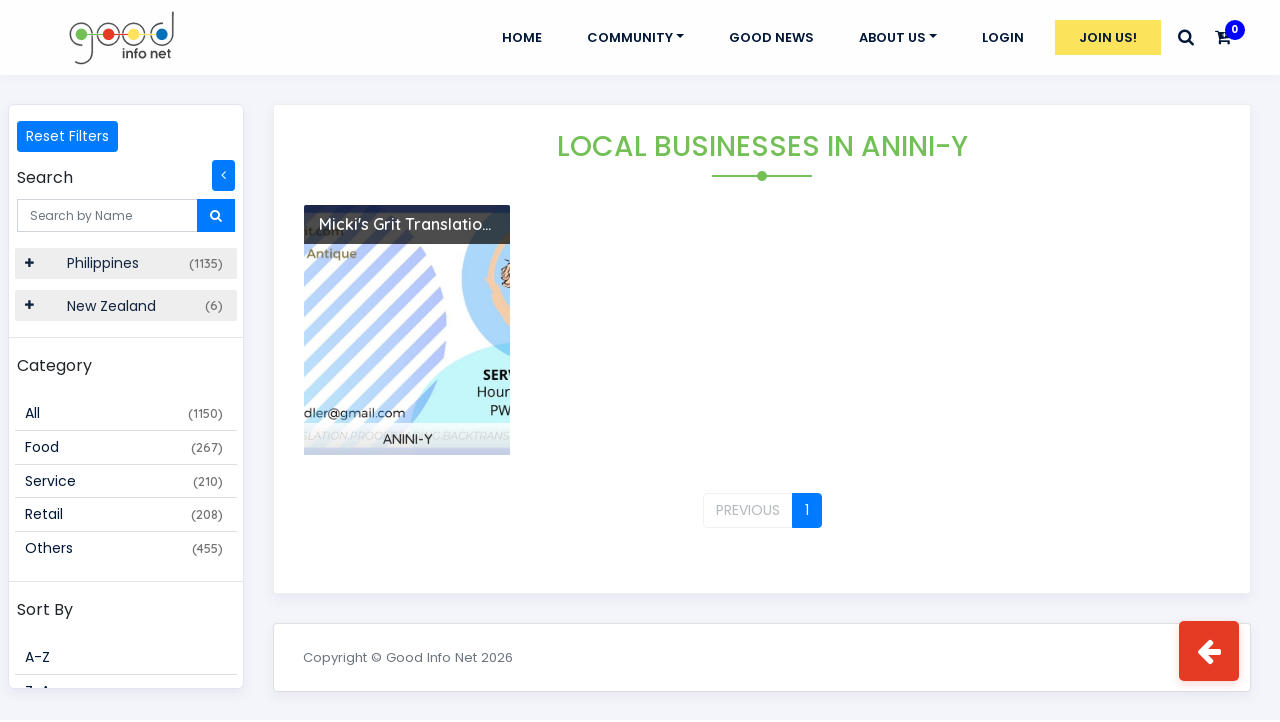

--- FILE ---
content_type: text/html; charset=UTF-8
request_url: https://www.goodinfonet.com/community/index/QU5JTkktWQ==
body_size: 21869
content:
<!DOCTYPE html>
<html lang="en">

<head>
    <title>Good Local Businesses| Good Info Net</title>
    <meta charset="UTF-8">
    <meta name="keywords" content="">

          <meta name="description" content="Good Info Net has a list of local business. Their business information is publicly visible for readers to know more about these businesses products or services.">
        <link rel="canonical" href="https://www.goodinfonet.com/community/index/QU5JTkktWQ==" />

    <meta name="author" content="">
    <meta name="viewport" content="width=device-width, initial-scale=1.0">
    <meta name="viewport" content="width=device-width, minimum-scale=1.0, maximum-scale=1.0, user-scalable=no">
    <meta http-equiv="X-UA-Compatible" content="ie=edge">
    <meta http-equiv="X-UA-Compatible" content="IE=7">

    <meta property="og:type" content="article">
    <meta property="og:site_name" content="Good Info Net">

    <meta property="og:url" content="https://www.goodinfonet.com/community/index/QU5JTkktWQ==">
    <meta property="fb:app_id" content="1229623583827941">
          <meta property="og:title" content="Good Local Businesses| Good Info Net">
        <meta property="og:description" content="Let’s join together today to create a better tomorrow. Help small businesses. Help your community. Visit Good Info Net to know more.">
            <meta property="og:image" content="https://www.goodinfonet.com/images/1.png">
    
    <link rel="icon" href="https://www.goodinfonet.com//uploads/fav.png" type="image/gif" sizes="32x32">
    <link href="https://www.goodinfonet.com/css/profile/simpleLightbox.css" rel="stylesheet">
    <link rel="stylesheet" href="https://www.goodinfonet.com//css/businesses/bootstrap.min.css">
    <link rel="stylesheet" href="https://www.goodinfonet.com/css/imageuploadify.min.css">

    <link rel="stylesheet" href="https://www.goodinfonet.com/css/mk-pullfresh.min.css">
    <link rel="stylesheet" href="https://cdnjs.cloudflare.com/ajax/libs/font-awesome/5.13.0/css/all.min.css">
    <link rel="stylesheet" href="https://www.goodinfonet.com//css/businesses/fontsawesome.css">
    <link href="https://www.goodinfonet.com/css/font-awesome.css" rel="stylesheet">
    <link href="https://fonts.googleapis.com/css?family=Dancing+Script:400,500,600,700|Open+Sans:300,400,600,700,800|Pacifico|Poppins:300,400,500,600,700,800,900|Quicksand:300,400,500,600,700|Raleway:200,300,400,500,600,700,800,900|Rubik:300,400,500,700,900&display=swap" rel="stylesheet">
    <!-- <link rel="stylesheet" href="https://unpkg.com/fullcalendar@3.10.1/dist/fullcalendar.min.css"> -->
    <link rel="stylesheet" href="https://www.goodinfonet.com//css/businesses/style.css">
    <link rel="stylesheet" href="https://www.goodinfonet.com//css/businesses/responsive.css">
    <link rel="stylesheet" href="https://www.goodinfonet.com/css/jquery-confirm.min.css">

    <link rel="stylesheet" href="https://www.goodinfonet.com/css/common.css">

    <script src="https://www.goodinfonet.com/js/jquery.min.js"></script>
    <script type="text/javascript">var base_url="https://www.goodinfonet.com/";var is_user=0;    </script>

          <!-- Facebook Pixel Code -->
      <script>
        !function(f,b,e,v,n,t,s)
        {if(f.fbq)return;n=f.fbq=function(){n.callMethod?
        n.callMethod.apply(n,arguments):n.queue.push(arguments)};
        if(!f._fbq)f._fbq=n;n.push=n;n.loaded=!0;n.version='2.0';
        n.queue=[];t=b.createElement(e);t.async=!0;
        t.src=v;s=b.getElementsByTagName(e)[0];
        s.parentNode.insertBefore(t,s)}(window, document,'script',
        'https://connect.facebook.net/en_US/fbevents.js');
        fbq('init', '2865009920231445');
        fbq('track', 'PageView');
      </script>
      <noscript><img height="1" width="1" style="display:none"
        src="https://www.facebook.com/tr?id=2865009920231445&ev=PageView&noscript=1"
      /></noscript>
      <!-- End Facebook Pixel Code -->

      <script async src="https://www.googletagmanager.com/gtag/js?id=UA-61199462-1"></script>
      <script>
        window.dataLayer = window.dataLayer || [];
        function gtag(){dataLayer.push(arguments);}
        gtag('js', new Date());

        gtag('config', 'UA-61199462-1');
      </script>
      <script type="application/ld+json">
        {
          "@context": "https://schema.org/",
          "@type": "Corporation",
          "@id": "#Corporation",
          "url": "https://www.goodinfonet.com/",
          "legalName": "Godo Info Net",
          "name": "Good Info Net",
          "description": " We are the ultimate network for positive information!",
          "image": "https://www.goodinfonet.com/images/banner-1.png",
          "logo": "https://www.goodinfonet.com/images/gin-logo-B.svg",
          "telephone": "5109086560",
          "email": "admin@goodinfonet.com",
          "address": {
            "@type": "PostalAddress",
            "streetAddress": "3010 Central Ave",
            "addressLocality": "Alameda",
            "addressRegion": "CA",
            "addressCountry": "United States",
            "postalCode": "94501"
          },
          "sameAs": [
            "https://www.facebook.com/goodinfonetwork/",
            "https://www.linkedin.com/company/9437852?trk=prof-0-ovw-curr_pos"
          ]
        }
      </script>
      <script type="application/ld+json">
       {
          "@context": "https://schema.org/",
          "@type": "WebPage",
          "@id": "#WebPage",
          "url": "https://www.goodinfonet.com/",
          "name": "Good Info Net"
        }
      </script>
        <script type="application/ld+json">
      {
        "@context": "https://schema.org/",
        "@type": "WebSite",
        "name": "Good Info Net",
        "url": "https://www.goodinfonet.com/",
        "potentialAction": {
          "@type": "SearchAction",
          "target": "https://www.goodinfonet.com/index/search?{search_term_string}",
          "query-input": "required name=search_term_string"
        }
      }
      </script>

  </head>
<body class="d-flex justify-content-between flex-column min-vh-100">
    <!-- Body Wrapper -->
    <div class="body-wrapper d-flex justify-content-between flex-column min-vh-100">
        <!-- Navbar -->
        <nav class="navbar p-0 fixed-top">
            <div class="navbar-brand-wrapper d-flex justify-content-center">
                <div class="navbar-brand-inner-wrapper d-flex justify-content-between align-items-center w-100">
                    <a href="https://www.goodinfonet.com/" class="navbar-brand mr-0 text-center brand-logo"><img src="https://www.goodinfonet.com/images/gin-logo-B.svg" alt="Logo" class="img-fluid w-75"></a>
                    <a href="https://www.goodinfonet.com/" class="navbar-brand mr-0 text-center brand-logo-mini d-none"><img src="https://www.goodinfonet.com/images/gin-logo-B.svg" alt="Logo" class="img-fluid"></a>
                    <!-- <button class="navbar-toggler" type="button" data-toggle="minimize">
                        <span class="fa fa-bars"></span>
                    </button> -->
                </div>
            </div>
            <div class="navbar-menu-wrapper navbar-expand-lg d-flex align-items-center justify-content-end">
              
                <span class="top-menu-icons p-r">
                  <a href="javascript:void(0)" class="nav-link" title="Notifications" data-toggle="modal" data-target="#SearchModal">
                    <i class="fa fa-search"></i>
                  </a>
                </span>
                                <span class="top-menu-icons p-r">
                    <a href="https://www.goodinfonet.com/index/login" class="nav-link" title="Login"><i class="fas fa-sign-in-alt"></i></a>
                </span>
                <span class="top-menu-icons p-r">
                    <a href="https://www.goodinfonet.com/index/register" class="nav-link"  title="Join Us!"><i class="fas fa-sign-out-alt"></i></a>
                </span>
                                                <button class="navbar-toggler px-0" type="button" data-toggle="collapse" data-target="#navbarSupportedContent" aria-controls="navbarSupportedContent" aria-expanded="false" aria-label="Toggle navigation">
                    <span class="navbar-toggler-icon"></span>
                </button>
                <div class="collapse navbar-collapse" id="navbarSupportedContent">
                    <ul class="navbar-nav navbar-nav-right mr-lg-2 ml-auto">
                        <li class="nav-item active">
                            <a class="nav-link" href="https://www.goodinfonet.com/">Home</a>
                        </li>
                        <li class="nav-item dropdown">
                            <a class="nav-link dropdown-toggle" href="https://www.goodinfonet.com/community" id="navbarDropdown" role="button" data-toggle="dropdown" aria-haspopup="true" aria-expanded="false">Community</a>
                            <div class="dropdown-menu" aria-labelledby="navbarDropdown">
                                <a class="dropdown-item" href="https://www.goodinfonet.com/community">Local Business</a>
                                <a class="dropdown-item" href="https://www.goodinfonet.com/community/marketplace">Marketplace</a>
                                <a class="dropdown-item" href="https://www.goodinfonet.com/community/businessdirectory">Business Directory</a>
                                <a class="dropdown-item" href="https://www.goodinfonet.com/beneficiaries">Donate Here</a>
                                <a class="dropdown-item" href="https://www.goodinfonet.com/finances">Financial Help</a>
                                <a class="dropdown-item" href="https://www.goodinfonet.com/events">Get Together</a>
                                <a class="dropdown-item" href="https://www.goodinfonet.com/groups">Groups</a>
                            </div>
                        </li>
                        <li class="nav-item">
                          <a class="nav-link" href="https://www.goodinfonet.com/news">GOOD NEWS</a>
                        </li>
                        <li class="nav-item dropdown">
                            <a class="nav-link dropdown-toggle" role="button" id="navbarDropdown" href="javascript:void(0);" data-toggle="dropdown" aria-haspopup="true" aria-expanded="false">About Us</a>
                            <div class="dropdown-menu dropdown-menu-right" aria-labelledby="navbarDropdown">
                              <a class="dropdown-item" href="https://www.goodinfonet.com/page/about">About Us</a>
                              <a class="dropdown-item" href="https://www.goodinfonet.com/page/terms">Our Rules</a>
                              <a class="dropdown-item" href="https://www.goodinfonet.com/page/privacy">Privacy Policy</a>
                              <a class="dropdown-item" href="https://www.goodinfonet.com/page/faq">FAQ</a>
                            </div>
                        </li>

                        
                          <li class="nav-item d-none d-lg-flex">
                              <a href="https://www.goodinfonet.com/index/login" class="nav-link">Login</a>
                          </li>
                          <li class="nav-item d-none d-lg-flex">
                              <a href="https://www.goodinfonet.com/index/register" class="nav-link btn-warning rounded-0 px-4">Join Us!</a>
                          </li>
                                                                        <li class="nav-item d-none d-lg-flex">
                            <a href="#" data-toggle="modal" data-target="#SearchModal" class="global-search-icon nav-link px-0"><i class="fa fa-search fa-lg" aria-hidden="true"></i></a>
                        </li>
                        <li class="nav-item p-r d-none d-lg-flex">
                            <a href1="https://www.goodinfonet.com/community/managecart" class="nav-link px-1" data-toggle="dropdown"><i class="fa fa-cart-plus fa-lg" aria-hidden="true"></i></a>
                                                        <span class="cart-count">0</span>

                            <div class="dropdown-menu dropdown-menu-right navbar-dropdown preview-list" aria-labelledby="messageDropdown">
                                <div class="dropdown-item">
                                  Add products in your cart by visiting the <a href='https://www.goodinfonet.com/community/marketplace'>Marketplace</a>                                    <div style="clear:both;"></div><br/>
                                    <div class="text-right"><a href="https://www.goodinfonet.com/community/managecart" class="btn btn-primary">Manage Cart</a></div>
                                                                    </div>
                            </div>
                        </li>
                    </ul>
                </div>
                <button class="navbar-toggler navbar-toggler-right d-lg-none align-self-center" type="button" data-toggle="offcanvas">
                    <i class="fa fa-bars"></i>
                </button>
            </div>
        </nav>
        <!-- End Navbar -->

        <div class="container-fluid page-body-wrapper">
            <!-- Left Sidebar -->
            <nav class="sidebar sidebar-offcanvas" id="sidebar">
                <div class="form-group search-cate px-2 pt-3">

                    <div class="d-flex ">
                      <a href="https://www.goodinfonet.com/community" data-toggle="tooltip" class="btn btn-primary btn-sm mb-2 d-none d-lg-block">Reset Filters</a>
                    </div>

                    <div class="d-flex justify-content-between align-items-center">
                      <label for="search">Search</label>
                      <a href="javascript:void(0);" title="Hide Sidebar" data-toggle="tooltip" class="btn btn-primary btn-sm hide-sidebar mb-2 d-none d-lg-block"><i class="fa fa-angle-left"></i></a>
                    </div>
                    <div class="group-addon d-flex">
                        <input type="search" class="form-control my-search-input rounded-0" placeholder="Search by Name">
                        <button class="btn btn-primary rounded-0 my-search text-white"><i class="fa fa-search"></i></button>
                    </div>
                </div>
                <!-- <ul class="nav con-data">
                  <li class="nav-item active">
                      <a href="https://www.goodinfonet.com/community" class="nav-link">
                          <i class="fa fa-check"></i>
                          <span class="menu-icon flag1"></span>
                          <span class="menu-title">All Communities</span>
                          <span class="counts"></span>
                      </a>
                  </li>
                </ul> -->
                <ul class="nav con-data">
                    <li class="nav-item active">
                        <a href="#uiBasic0" data-toggle="collapse" aria-expanded="false" aria-controls="uiBasic" class="nav-link cn-tab">
                            <i class="fa fa-plus menu-arrow"></i>
                            <span class="menu-icon flag1"></span>
                            <span class="menu-title">Philippines</span>
                            <span class="counts">(1135)</span>
                        </a>
                        <div class="collapse show" id="uiBasic0" style="">

                        </div>
                    </li>
                  </ul>
                  <ul class="nav con-data" id="province-tab" style="display:none;">
                                            <li class="nav-item">
                            <a href="#uiBasic1" data-toggle="collapse" aria-expanded="false" aria-controls="uiBasic" class="nav-link my-country1" data-id="1401" data-name="ABRA" >
                                <i class="fa fa-plus menu-arrow" ></i>
                                <span class="menu-icon flag1"></span>
                                <span class="menu-title" onclick="window.location.href='https://www.goodinfonet.com/community/province/QUJSQQ=='">ABRA</span>
                                <span class="counts">(3)</span>
                            </a>
                            <div class="collapse" id="uiBasic1">
                                <ul class="nav flex-column sub-menu">
                                                                      <li class="nav-item">
                                        <a href="https://www.goodinfonet.com/community/index/QkFOR1VFRCAoQ2FwaXRhbCk=" class="nav-link">BANGUED (Capital) <span class="counts">(4)</span></a>
                                    </li>
                                                                      <li class="nav-item">
                                        <a href="https://www.goodinfonet.com/community/index/TUFOQUJP" class="nav-link">MANABO <span class="counts">(1)</span></a>
                                    </li>
                                                                      <li class="nav-item">
                                        <a href="https://www.goodinfonet.com/community/index/UElMQVI=" class="nav-link">PILAR <span class="counts">(1)</span></a>
                                    </li>
                                                                      <li class="nav-item">
                                        <a href="https://www.goodinfonet.com/community/index/U0FMTEFQQURBTg==" class="nav-link">SALLAPADAN <span class="counts">(1)</span></a>
                                    </li>
                                                                      <li class="nav-item">
                                        <a href="https://www.goodinfonet.com/community/index/U0FOIElTSURSTw==" class="nav-link">SAN ISIDRO <span class="counts">(1)</span></a>
                                    </li>
                                                                      <li class="nav-item">
                                        <a href="https://www.goodinfonet.com/community/index/U0FOIEpVQU4=" class="nav-link">SAN JUAN <span class="counts">(5)</span></a>
                                    </li>
                                                                      <li class="nav-item">
                                        <a href="https://www.goodinfonet.com/community/index/VFVCTw==" class="nav-link">TUBO <span class="counts">(1)</span></a>
                                    </li>
                                                                  </ul>
                            </div>
                          </li>
                                                <li class="nav-item">
                            <a href="#uiBasic2" data-toggle="collapse" aria-expanded="false" aria-controls="uiBasic" class="nav-link my-country1" data-id="1602" data-name="AGUSAN DEL NORTE" >
                                <i class="fa fa-plus menu-arrow" ></i>
                                <span class="menu-icon flag1"></span>
                                <span class="menu-title" onclick="window.location.href='https://www.goodinfonet.com/community/province/QUdVU0FOIERFTCBOT1JURQ=='">AGUSAN DEL NORTE</span>
                                <span class="counts">(6)</span>
                            </a>
                            <div class="collapse" id="uiBasic2">
                                <ul class="nav flex-column sub-menu">
                                                                      <li class="nav-item">
                                        <a href="https://www.goodinfonet.com/community/index/QlVFTkFWSVNUQQ==" class="nav-link">BUENAVISTA <span class="counts">(1)</span></a>
                                    </li>
                                                                      <li class="nav-item">
                                        <a href="https://www.goodinfonet.com/community/index/QlVUVUFOIENJVFkgKENhcGl0YWwp" class="nav-link">BUTUAN CITY (Capital) <span class="counts">(5)</span></a>
                                    </li>
                                                                      <li class="nav-item">
                                        <a href="https://www.goodinfonet.com/community/index/Q0FSTUVO" class="nav-link">CARMEN <span class="counts">(2)</span></a>
                                    </li>
                                                                      <li class="nav-item">
                                        <a href="https://www.goodinfonet.com/community/index/TUFHQUxMQU5FUw==" class="nav-link">MAGALLANES <span class="counts">(1)</span></a>
                                    </li>
                                                                  </ul>
                            </div>
                          </li>
                                                <li class="nav-item">
                            <a href="#uiBasic3" data-toggle="collapse" aria-expanded="false" aria-controls="uiBasic" class="nav-link my-country1" data-id="1603" data-name="AGUSAN DEL SUR" >
                                <i class="fa fa-plus menu-arrow" ></i>
                                <span class="menu-icon flag1"></span>
                                <span class="menu-title" onclick="window.location.href='https://www.goodinfonet.com/community/province/QUdVU0FOIERFTCBTVVI='">AGUSAN DEL SUR</span>
                                <span class="counts">(2)</span>
                            </a>
                            <div class="collapse" id="uiBasic3">
                                <ul class="nav flex-column sub-menu">
                                                                      <li class="nav-item">
                                        <a href="https://www.goodinfonet.com/community/index/Q0lUWSBPRiBCQVlVR0FO" class="nav-link">CITY OF BAYUGAN <span class="counts">(1)</span></a>
                                    </li>
                                                                      <li class="nav-item">
                                        <a href="https://www.goodinfonet.com/community/index/RVNQRVJBTlpB" class="nav-link">ESPERANZA <span class="counts">(1)</span></a>
                                    </li>
                                                                      <li class="nav-item">
                                        <a href="https://www.goodinfonet.com/community/index/UFJPU1BFUklEQUQgKENhcGl0YWwp" class="nav-link">PROSPERIDAD (Capital) <span class="counts">(1)</span></a>
                                    </li>
                                                                      <li class="nav-item">
                                        <a href="https://www.goodinfonet.com/community/index/Uk9TQVJJTw==" class="nav-link">ROSARIO <span class="counts">(3)</span></a>
                                    </li>
                                                                      <li class="nav-item">
                                        <a href="https://www.goodinfonet.com/community/index/U0FOIExVSVM=" class="nav-link">SAN LUIS <span class="counts">(1)</span></a>
                                    </li>
                                                                  </ul>
                            </div>
                          </li>
                                                <li class="nav-item">
                            <a href="#uiBasic4" data-toggle="collapse" aria-expanded="false" aria-controls="uiBasic" class="nav-link my-country1" data-id="0604" data-name="AKLAN" >
                                <i class="fa fa-plus menu-arrow" ></i>
                                <span class="menu-icon flag1"></span>
                                <span class="menu-title" onclick="window.location.href='https://www.goodinfonet.com/community/province/QUtMQU4='">AKLAN</span>
                                <span class="counts">(9)</span>
                            </a>
                            <div class="collapse" id="uiBasic4">
                                <ul class="nav flex-column sub-menu">
                                                                      <li class="nav-item">
                                        <a href="https://www.goodinfonet.com/community/index/S0FMSUJPIChDYXBpdGFsKQ==" class="nav-link">KALIBO (Capital) <span class="counts">(4)</span></a>
                                    </li>
                                                                      <li class="nav-item">
                                        <a href="https://www.goodinfonet.com/community/index/TUFMQVk=" class="nav-link">MALAY <span class="counts">(1)</span></a>
                                    </li>
                                                                      <li class="nav-item">
                                        <a href="https://www.goodinfonet.com/community/index/TUFMSU5BTw==" class="nav-link">MALINAO <span class="counts">(2)</span></a>
                                    </li>
                                                                      <li class="nav-item">
                                        <a href="https://www.goodinfonet.com/community/index/VEFOR0FMQU4=" class="nav-link">TANGALAN <span class="counts">(4)</span></a>
                                    </li>
                                                                  </ul>
                            </div>
                          </li>
                                                <li class="nav-item">
                            <a href="#uiBasic5" data-toggle="collapse" aria-expanded="false" aria-controls="uiBasic" class="nav-link my-country1" data-id="0505" data-name="ALBAY" >
                                <i class="fa fa-plus menu-arrow" ></i>
                                <span class="menu-icon flag1"></span>
                                <span class="menu-title" onclick="window.location.href='https://www.goodinfonet.com/community/province/QUxCQVk='">ALBAY</span>
                                <span class="counts">(7)</span>
                            </a>
                            <div class="collapse" id="uiBasic5">
                                <ul class="nav flex-column sub-menu">
                                                                      <li class="nav-item">
                                        <a href="https://www.goodinfonet.com/community/index/Q0FNQUxJRw==" class="nav-link">CAMALIG <span class="counts">(1)</span></a>
                                    </li>
                                                                      <li class="nav-item">
                                        <a href="https://www.goodinfonet.com/community/index/REFSQUdBIChMT0NTSU4p" class="nav-link">DARAGA (LOCSIN) <span class="counts">(1)</span></a>
                                    </li>
                                                                      <li class="nav-item">
                                        <a href="https://www.goodinfonet.com/community/index/TEVHQVpQSSBDSVRZIChDYXBpdGFsKQ==" class="nav-link">LEGAZPI CITY (Capital) <span class="counts">(2)</span></a>
                                    </li>
                                                                      <li class="nav-item">
                                        <a href="https://www.goodinfonet.com/community/index/TUFMSU5BTw==" class="nav-link">MALINAO <span class="counts">(2)</span></a>
                                    </li>
                                                                      <li class="nav-item">
                                        <a href="https://www.goodinfonet.com/community/index/T0FT" class="nav-link">OAS <span class="counts">(1)</span></a>
                                    </li>
                                                                  </ul>
                            </div>
                          </li>
                                                <li class="nav-item">
                            <a href="#uiBasic6" data-toggle="collapse" aria-expanded="false" aria-controls="uiBasic" class="nav-link my-country1" data-id="0606" data-name="ANTIQUE" >
                                <i class="fa fa-plus menu-arrow" ></i>
                                <span class="menu-icon flag1"></span>
                                <span class="menu-title" onclick="window.location.href='https://www.goodinfonet.com/community/province/QU5USVFVRQ=='">ANTIQUE</span>
                                <span class="counts">(3)</span>
                            </a>
                            <div class="collapse" id="uiBasic6">
                                <ul class="nav flex-column sub-menu">
                                                                      <li class="nav-item">
                                        <a href="https://www.goodinfonet.com/community/index/QU5JTkktWQ==" class="nav-link">ANINI-Y <span class="counts">(1)</span></a>
                                    </li>
                                                                      <li class="nav-item">
                                        <a href="https://www.goodinfonet.com/community/index/Q0FMVVlB" class="nav-link">CALUYA <span class="counts">(1)</span></a>
                                    </li>
                                                                      <li class="nav-item">
                                        <a href="https://www.goodinfonet.com/community/index/UEFOREFO" class="nav-link">PANDAN <span class="counts">(1)</span></a>
                                    </li>
                                                                  </ul>
                            </div>
                          </li>
                                                <li class="nav-item">
                            <a href="#uiBasic7" data-toggle="collapse" aria-expanded="false" aria-controls="uiBasic" class="nav-link my-country1" data-id="1481" data-name="APAYAO" >
                                <i class="fa fa-plus menu-arrow" ></i>
                                <span class="menu-icon flag1"></span>
                                <span class="menu-title" onclick="window.location.href='https://www.goodinfonet.com/community/province/QVBBWUFP'">APAYAO</span>
                                <span class="counts">(1)</span>
                            </a>
                            <div class="collapse" id="uiBasic7">
                                <ul class="nav flex-column sub-menu">
                                                                      <li class="nav-item">
                                        <a href="https://www.goodinfonet.com/community/index/U0FOVEEgTUFSQ0VMQQ==" class="nav-link">SANTA MARCELA <span class="counts">(1)</span></a>
                                    </li>
                                                                  </ul>
                            </div>
                          </li>
                                                <li class="nav-item">
                            <a href="#uiBasic8" data-toggle="collapse" aria-expanded="false" aria-controls="uiBasic" class="nav-link my-country1" data-id="0377" data-name="AURORA" >
                                <i class="fa fa-plus menu-arrow" ></i>
                                <span class="menu-icon flag1"></span>
                                <span class="menu-title" onclick="window.location.href='https://www.goodinfonet.com/community/province/QVVST1JB'">AURORA</span>
                                <span class="counts">(2)</span>
                            </a>
                            <div class="collapse" id="uiBasic8">
                                <ul class="nav flex-column sub-menu">
                                                                      <li class="nav-item">
                                        <a href="https://www.goodinfonet.com/community/index/Q0FTSUdVUkFO" class="nav-link">CASIGURAN <span class="counts">(1)</span></a>
                                    </li>
                                                                      <li class="nav-item">
                                        <a href="https://www.goodinfonet.com/community/index/TUFSSUEgQVVST1JB" class="nav-link">MARIA AURORA <span class="counts">(2)</span></a>
                                    </li>
                                                                      <li class="nav-item">
                                        <a href="https://www.goodinfonet.com/community/index/U0FOIExVSVM=" class="nav-link">SAN LUIS <span class="counts">(1)</span></a>
                                    </li>
                                                                  </ul>
                            </div>
                          </li>
                                                <li class="nav-item">
                            <a href="#uiBasic9" data-toggle="collapse" aria-expanded="false" aria-controls="uiBasic" class="nav-link my-country1" data-id="0308" data-name="BATAAN" >
                                <i class="fa fa-plus menu-arrow" ></i>
                                <span class="menu-icon flag1"></span>
                                <span class="menu-title" onclick="window.location.href='https://www.goodinfonet.com/community/province/QkFUQUFO'">BATAAN</span>
                                <span class="counts">(10)</span>
                            </a>
                            <div class="collapse" id="uiBasic9">
                                <ul class="nav flex-column sub-menu">
                                                                      <li class="nav-item">
                                        <a href="https://www.goodinfonet.com/community/index/Q0lUWSBPRiBCQUxBTkdBIChDYXBpdGFsKQ==" class="nav-link">CITY OF BALANGA (Capital) <span class="counts">(1)</span></a>
                                    </li>
                                                                      <li class="nav-item">
                                        <a href="https://www.goodinfonet.com/community/index/SEVSTU9TQQ==" class="nav-link">HERMOSA <span class="counts">(1)</span></a>
                                    </li>
                                                                      <li class="nav-item">
                                        <a href="https://www.goodinfonet.com/community/index/TElNQVk=" class="nav-link">LIMAY <span class="counts">(1)</span></a>
                                    </li>
                                                                      <li class="nav-item">
                                        <a href="https://www.goodinfonet.com/community/index/TUFSSVZFTEVT" class="nav-link">MARIVELES <span class="counts">(1)</span></a>
                                    </li>
                                                                      <li class="nav-item">
                                        <a href="https://www.goodinfonet.com/community/index/TU9ST05H" class="nav-link">MORONG <span class="counts">(1)</span></a>
                                    </li>
                                                                      <li class="nav-item">
                                        <a href="https://www.goodinfonet.com/community/index/T1JBTkk=" class="nav-link">ORANI <span class="counts">(2)</span></a>
                                    </li>
                                                                      <li class="nav-item">
                                        <a href="https://www.goodinfonet.com/community/index/T1JJT04=" class="nav-link">ORION <span class="counts">(2)</span></a>
                                    </li>
                                                                      <li class="nav-item">
                                        <a href="https://www.goodinfonet.com/community/index/UElMQVI=" class="nav-link">PILAR <span class="counts">(1)</span></a>
                                    </li>
                                                                      <li class="nav-item">
                                        <a href="https://www.goodinfonet.com/community/index/U0FNQUw=" class="nav-link">SAMAL <span class="counts">(1)</span></a>
                                    </li>
                                                                  </ul>
                            </div>
                          </li>
                                                <li class="nav-item">
                            <a href="#uiBasic10" data-toggle="collapse" aria-expanded="false" aria-controls="uiBasic" class="nav-link my-country1" data-id="0209" data-name="BATANES" >
                                <i class="fa fa-plus menu-arrow" ></i>
                                <span class="menu-icon flag1"></span>
                                <span class="menu-title" onclick="window.location.href='https://www.goodinfonet.com/community/province/QkFUQU5FUw=='">BATANES</span>
                                <span class="counts">(2)</span>
                            </a>
                            <div class="collapse" id="uiBasic10">
                                <ul class="nav flex-column sub-menu">
                                                                      <li class="nav-item">
                                        <a href="https://www.goodinfonet.com/community/index/QkFTQ08gKENhcGl0YWwp" class="nav-link">BASCO (Capital) <span class="counts">(1)</span></a>
                                    </li>
                                                                      <li class="nav-item">
                                        <a href="https://www.goodinfonet.com/community/index/SVRCQVlBVA==" class="nav-link">ITBAYAT <span class="counts">(1)</span></a>
                                    </li>
                                                                  </ul>
                            </div>
                          </li>
                                                <li class="nav-item">
                            <a href="#uiBasic11" data-toggle="collapse" aria-expanded="false" aria-controls="uiBasic" class="nav-link my-country1" data-id="0410" data-name="BATANGAS" >
                                <i class="fa fa-plus menu-arrow" ></i>
                                <span class="menu-icon flag1"></span>
                                <span class="menu-title" onclick="window.location.href='https://www.goodinfonet.com/community/province/QkFUQU5HQVM='">BATANGAS</span>
                                <span class="counts">(46)</span>
                            </a>
                            <div class="collapse" id="uiBasic11">
                                <ul class="nav flex-column sub-menu">
                                                                      <li class="nav-item">
                                        <a href="https://www.goodinfonet.com/community/index/QUxJVEFHVEFH" class="nav-link">ALITAGTAG <span class="counts">(1)</span></a>
                                    </li>
                                                                      <li class="nav-item">
                                        <a href="https://www.goodinfonet.com/community/index/QkFMQVlBTg==" class="nav-link">BALAYAN <span class="counts">(2)</span></a>
                                    </li>
                                                                      <li class="nav-item">
                                        <a href="https://www.goodinfonet.com/community/index/QkFUQU5HQVMgQ0lUWSAoQ2FwaXRhbCk=" class="nav-link">BATANGAS CITY (Capital) <span class="counts">(14)</span></a>
                                    </li>
                                                                      <li class="nav-item">
                                        <a href="https://www.goodinfonet.com/community/index/QkFVQU4=" class="nav-link">BAUAN <span class="counts">(4)</span></a>
                                    </li>
                                                                      <li class="nav-item">
                                        <a href="https://www.goodinfonet.com/community/index/Q0FMQUNB" class="nav-link">CALACA <span class="counts">(1)</span></a>
                                    </li>
                                                                      <li class="nav-item">
                                        <a href="https://www.goodinfonet.com/community/index/Q0lUWSBPRiBUQU5BVUFO" class="nav-link">CITY OF TANAUAN <span class="counts">(2)</span></a>
                                    </li>
                                                                      <li class="nav-item">
                                        <a href="https://www.goodinfonet.com/community/index/Q1VFTkNB" class="nav-link">CUENCA <span class="counts">(2)</span></a>
                                    </li>
                                                                      <li class="nav-item">
                                        <a href="https://www.goodinfonet.com/community/index/TElQQSBDSVRZ" class="nav-link">LIPA CITY <span class="counts">(8)</span></a>
                                    </li>
                                                                      <li class="nav-item">
                                        <a href="https://www.goodinfonet.com/community/index/TUFCSU5J" class="nav-link">MABINI <span class="counts">(1)</span></a>
                                    </li>
                                                                      <li class="nav-item">
                                        <a href="https://www.goodinfonet.com/community/index/TUFUQUFTTkFLQUhPWQ==" class="nav-link">MATAASNAKAHOY <span class="counts">(1)</span></a>
                                    </li>
                                                                      <li class="nav-item">
                                        <a href="https://www.goodinfonet.com/community/index/UEFEUkUgR0FSQ0lB" class="nav-link">PADRE GARCIA <span class="counts">(1)</span></a>
                                    </li>
                                                                      <li class="nav-item">
                                        <a href="https://www.goodinfonet.com/community/index/Uk9TQVJJTw==" class="nav-link">ROSARIO <span class="counts">(3)</span></a>
                                    </li>
                                                                      <li class="nav-item">
                                        <a href="https://www.goodinfonet.com/community/index/U0FOIEpPU0U=" class="nav-link">SAN JOSE <span class="counts">(3)</span></a>
                                    </li>
                                                                      <li class="nav-item">
                                        <a href="https://www.goodinfonet.com/community/index/U0FOIEpVQU4=" class="nav-link">SAN JUAN <span class="counts">(5)</span></a>
                                    </li>
                                                                      <li class="nav-item">
                                        <a href="https://www.goodinfonet.com/community/index/U0FOIExVSVM=" class="nav-link">SAN LUIS <span class="counts">(1)</span></a>
                                    </li>
                                                                      <li class="nav-item">
                                        <a href="https://www.goodinfonet.com/community/index/U0FOIE5JQ09MQVM=" class="nav-link">SAN NICOLAS <span class="counts">(1)</span></a>
                                    </li>
                                                                      <li class="nav-item">
                                        <a href="https://www.goodinfonet.com/community/index/U0FOVE8gVE9NQVM=" class="nav-link">SANTO TOMAS <span class="counts">(2)</span></a>
                                    </li>
                                                                      <li class="nav-item">
                                        <a href="https://www.goodinfonet.com/community/index/VEFBTA==" class="nav-link">TAAL <span class="counts">(3)</span></a>
                                    </li>
                                                                  </ul>
                            </div>
                          </li>
                                                <li class="nav-item">
                            <a href="#uiBasic12" data-toggle="collapse" aria-expanded="false" aria-controls="uiBasic" class="nav-link my-country1" data-id="1411" data-name="BENGUET" >
                                <i class="fa fa-plus menu-arrow" ></i>
                                <span class="menu-icon flag1"></span>
                                <span class="menu-title" onclick="window.location.href='https://www.goodinfonet.com/community/province/QkVOR1VFVA=='">BENGUET</span>
                                <span class="counts">(15)</span>
                            </a>
                            <div class="collapse" id="uiBasic12">
                                <ul class="nav flex-column sub-menu">
                                                                      <li class="nav-item">
                                        <a href="https://www.goodinfonet.com/community/index/QkFHVUlPIENJVFk=" class="nav-link">BAGUIO CITY <span class="counts">(11)</span></a>
                                    </li>
                                                                      <li class="nav-item">
                                        <a href="https://www.goodinfonet.com/community/index/TEEgVFJJTklEQUQgKENhcGl0YWwp" class="nav-link">LA TRINIDAD (Capital) <span class="counts">(4)</span></a>
                                    </li>
                                                                  </ul>
                            </div>
                          </li>
                                                <li class="nav-item">
                            <a href="#uiBasic13" data-toggle="collapse" aria-expanded="false" aria-controls="uiBasic" class="nav-link my-country1" data-id="0878" data-name="BILIRAN" >
                                <i class="fa fa-plus menu-arrow" ></i>
                                <span class="menu-icon flag1"></span>
                                <span class="menu-title" onclick="window.location.href='https://www.goodinfonet.com/community/province/QklMSVJBTg=='">BILIRAN</span>
                                <span class="counts">(2)</span>
                            </a>
                            <div class="collapse" id="uiBasic13">
                                <ul class="nav flex-column sub-menu">
                                                                      <li class="nav-item">
                                        <a href="https://www.goodinfonet.com/community/index/TkFWQUwgKENhcGl0YWwp" class="nav-link">NAVAL (Capital) <span class="counts">(2)</span></a>
                                    </li>
                                                                  </ul>
                            </div>
                          </li>
                                                <li class="nav-item">
                            <a href="#uiBasic14" data-toggle="collapse" aria-expanded="false" aria-controls="uiBasic" class="nav-link my-country1" data-id="0712" data-name="BOHOL" >
                                <i class="fa fa-plus menu-arrow" ></i>
                                <span class="menu-icon flag1"></span>
                                <span class="menu-title" onclick="window.location.href='https://www.goodinfonet.com/community/province/Qk9IT0w='">BOHOL</span>
                                <span class="counts">(4)</span>
                            </a>
                            <div class="collapse" id="uiBasic14">
                                <ul class="nav flex-column sub-menu">
                                                                      <li class="nav-item">
                                        <a href="https://www.goodinfonet.com/community/index/QUxJQ0lB" class="nav-link">ALICIA <span class="counts">(1)</span></a>
                                    </li>
                                                                      <li class="nav-item">
                                        <a href="https://www.goodinfonet.com/community/index/QlVFTkFWSVNUQQ==" class="nav-link">BUENAVISTA <span class="counts">(1)</span></a>
                                    </li>
                                                                      <li class="nav-item">
                                        <a href="https://www.goodinfonet.com/community/index/Q0FSTUVO" class="nav-link">CARMEN <span class="counts">(2)</span></a>
                                    </li>
                                                                      <li class="nav-item">
                                        <a href="https://www.goodinfonet.com/community/index/R1VJTkRVTE1BTg==" class="nav-link">GUINDULMAN <span class="counts">(2)</span></a>
                                    </li>
                                                                      <li class="nav-item">
                                        <a href="https://www.goodinfonet.com/community/index/TUFCSU5J" class="nav-link">MABINI <span class="counts">(1)</span></a>
                                    </li>
                                                                      <li class="nav-item">
                                        <a href="https://www.goodinfonet.com/community/index/UElMQVI=" class="nav-link">PILAR <span class="counts">(1)</span></a>
                                    </li>
                                                                      <li class="nav-item">
                                        <a href="https://www.goodinfonet.com/community/index/U0FOIElTSURSTw==" class="nav-link">SAN ISIDRO <span class="counts">(1)</span></a>
                                    </li>
                                                                      <li class="nav-item">
                                        <a href="https://www.goodinfonet.com/community/index/U0FOIE1JR1VFTA==" class="nav-link">SAN MIGUEL <span class="counts">(4)</span></a>
                                    </li>
                                                                      <li class="nav-item">
                                        <a href="https://www.goodinfonet.com/community/index/VEFHQklMQVJBTiBDSVRZIChDYXBpdGFsKQ==" class="nav-link">TAGBILARAN CITY (Capital) <span class="counts">(1)</span></a>
                                    </li>
                                                                  </ul>
                            </div>
                          </li>
                                                <li class="nav-item">
                            <a href="#uiBasic15" data-toggle="collapse" aria-expanded="false" aria-controls="uiBasic" class="nav-link my-country1" data-id="1013" data-name="BUKIDNON" >
                                <i class="fa fa-plus menu-arrow" ></i>
                                <span class="menu-icon flag1"></span>
                                <span class="menu-title" onclick="window.location.href='https://www.goodinfonet.com/community/province/QlVLSUROT04='">BUKIDNON</span>
                                <span class="counts">(3)</span>
                            </a>
                            <div class="collapse" id="uiBasic15">
                                <ul class="nav flex-column sub-menu">
                                                                      <li class="nav-item">
                                        <a href="https://www.goodinfonet.com/community/index/Q0lUWSBPRiBNQUxBWUJBTEFZIChDYXBpdGFsKQ==" class="nav-link">CITY OF MALAYBALAY (Capital) <span class="counts">(1)</span></a>
                                    </li>
                                                                      <li class="nav-item">
                                        <a href="https://www.goodinfonet.com/community/index/Q0lUWSBPRiBWQUxFTkNJQQ==" class="nav-link">CITY OF VALENCIA <span class="counts">(1)</span></a>
                                    </li>
                                                                      <li class="nav-item">
                                        <a href="https://www.goodinfonet.com/community/index/U0FOIEZFUk5BTkRP" class="nav-link">SAN FERNANDO <span class="counts">(1)</span></a>
                                    </li>
                                                                  </ul>
                            </div>
                          </li>
                                                <li class="nav-item">
                            <a href="#uiBasic16" data-toggle="collapse" aria-expanded="false" aria-controls="uiBasic" class="nav-link my-country1" data-id="0314" data-name="BULACAN" >
                                <i class="fa fa-plus menu-arrow" ></i>
                                <span class="menu-icon flag1"></span>
                                <span class="menu-title" onclick="window.location.href='https://www.goodinfonet.com/community/province/QlVMQUNBTg=='">BULACAN</span>
                                <span class="counts">(58)</span>
                            </a>
                            <div class="collapse" id="uiBasic16">
                                <ul class="nav flex-column sub-menu">
                                                                      <li class="nav-item">
                                        <a href="https://www.goodinfonet.com/community/index/QkFMQUdUQVMgKEJJR0FBKQ==" class="nav-link">BALAGTAS (BIGAA) <span class="counts">(5)</span></a>
                                    </li>
                                                                      <li class="nav-item">
                                        <a href="https://www.goodinfonet.com/community/index/QkFMSVVBRw==" class="nav-link">BALIUAG <span class="counts">(1)</span></a>
                                    </li>
                                                                      <li class="nav-item">
                                        <a href="https://www.goodinfonet.com/community/index/Qk9DQVVF" class="nav-link">BOCAUE <span class="counts">(1)</span></a>
                                    </li>
                                                                      <li class="nav-item">
                                        <a href="https://www.goodinfonet.com/community/index/QlVMQUNBTg==" class="nav-link">BULACAN <span class="counts">(2)</span></a>
                                    </li>
                                                                      <li class="nav-item">
                                        <a href="https://www.goodinfonet.com/community/index/QlVTVE9T" class="nav-link">BUSTOS <span class="counts">(1)</span></a>
                                    </li>
                                                                      <li class="nav-item">
                                        <a href="https://www.goodinfonet.com/community/index/Q0FMVU1QSVQ=" class="nav-link">CALUMPIT <span class="counts">(1)</span></a>
                                    </li>
                                                                      <li class="nav-item">
                                        <a href="https://www.goodinfonet.com/community/index/Q0lUWSBPRiBNQUxPTE9TIChDYXBpdGFsKQ==" class="nav-link">CITY OF MALOLOS (Capital) <span class="counts">(6)</span></a>
                                    </li>
                                                                      <li class="nav-item">
                                        <a href="https://www.goodinfonet.com/community/index/Q0lUWSBPRiBNRVlDQVVBWUFO" class="nav-link">CITY OF MEYCAUAYAN <span class="counts">(1)</span></a>
                                    </li>
                                                                      <li class="nav-item">
                                        <a href="https://www.goodinfonet.com/community/index/Q0lUWSBPRiBTQU4gSk9TRSBERUwgTU9OVEU=" class="nav-link">CITY OF SAN JOSE DEL MONTE <span class="counts">(10)</span></a>
                                    </li>
                                                                      <li class="nav-item">
                                        <a href="https://www.goodinfonet.com/community/index/R1VJR1VJTlRP" class="nav-link">GUIGUINTO <span class="counts">(3)</span></a>
                                    </li>
                                                                      <li class="nav-item">
                                        <a href="https://www.goodinfonet.com/community/index/TUFSSUxBTw==" class="nav-link">MARILAO <span class="counts">(6)</span></a>
                                    </li>
                                                                      <li class="nav-item">
                                        <a href="https://www.goodinfonet.com/community/index/Tk9SWkFHQVJBWQ==" class="nav-link">NORZAGARAY <span class="counts">(1)</span></a>
                                    </li>
                                                                      <li class="nav-item">
                                        <a href="https://www.goodinfonet.com/community/index/T0JBTkRP" class="nav-link">OBANDO <span class="counts">(2)</span></a>
                                    </li>
                                                                      <li class="nav-item">
                                        <a href="https://www.goodinfonet.com/community/index/UEFOREk=" class="nav-link">PANDI <span class="counts">(3)</span></a>
                                    </li>
                                                                      <li class="nav-item">
                                        <a href="https://www.goodinfonet.com/community/index/UExBUklERUw=" class="nav-link">PLARIDEL <span class="counts">(3)</span></a>
                                    </li>
                                                                      <li class="nav-item">
                                        <a href="https://www.goodinfonet.com/community/index/U0FOIE1JR1VFTA==" class="nav-link">SAN MIGUEL <span class="counts">(4)</span></a>
                                    </li>
                                                                      <li class="nav-item">
                                        <a href="https://www.goodinfonet.com/community/index/U0FOIFJBRkFFTA==" class="nav-link">SAN RAFAEL <span class="counts">(1)</span></a>
                                    </li>
                                                                      <li class="nav-item">
                                        <a href="https://www.goodinfonet.com/community/index/U0FOVEEgTUFSSUE=" class="nav-link">SANTA MARIA <span class="counts">(9)</span></a>
                                    </li>
                                                                  </ul>
                            </div>
                          </li>
                                                <li class="nav-item">
                            <a href="#uiBasic17" data-toggle="collapse" aria-expanded="false" aria-controls="uiBasic" class="nav-link my-country1" data-id="0215" data-name="CAGAYAN" >
                                <i class="fa fa-plus menu-arrow" ></i>
                                <span class="menu-icon flag1"></span>
                                <span class="menu-title" onclick="window.location.href='https://www.goodinfonet.com/community/province/Q0FHQVlBTg=='">CAGAYAN</span>
                                <span class="counts">(6)</span>
                            </a>
                            <div class="collapse" id="uiBasic17">
                                <ul class="nav flex-column sub-menu">
                                                                      <li class="nav-item">
                                        <a href="https://www.goodinfonet.com/community/index/QVBBUlJJ" class="nav-link">APARRI <span class="counts">(1)</span></a>
                                    </li>
                                                                      <li class="nav-item">
                                        <a href="https://www.goodinfonet.com/community/index/Q0xBVkVSSUE=" class="nav-link">CLAVERIA <span class="counts">(2)</span></a>
                                    </li>
                                                                      <li class="nav-item">
                                        <a href="https://www.goodinfonet.com/community/index/TEFTQU0=" class="nav-link">LASAM <span class="counts">(1)</span></a>
                                    </li>
                                                                      <li class="nav-item">
                                        <a href="https://www.goodinfonet.com/community/index/U0FOVEEgQU5B" class="nav-link">SANTA ANA <span class="counts">(2)</span></a>
                                    </li>
                                                                      <li class="nav-item">
                                        <a href="https://www.goodinfonet.com/community/index/VFVHVUVHQVJBTyBDSVRZIChDYXBpdGFsKQ==" class="nav-link">TUGUEGARAO CITY (Capital) <span class="counts">(2)</span></a>
                                    </li>
                                                                  </ul>
                            </div>
                          </li>
                                                <li class="nav-item">
                            <a href="#uiBasic18" data-toggle="collapse" aria-expanded="false" aria-controls="uiBasic" class="nav-link my-country1" data-id="0516" data-name="CAMARINES NORTE" >
                                <i class="fa fa-plus menu-arrow" ></i>
                                <span class="menu-icon flag1"></span>
                                <span class="menu-title" onclick="window.location.href='https://www.goodinfonet.com/community/province/Q0FNQVJJTkVTIE5PUlRF'">CAMARINES NORTE</span>
                                <span class="counts">(3)</span>
                            </a>
                            <div class="collapse" id="uiBasic18">
                                <ul class="nav flex-column sub-menu">
                                                                      <li class="nav-item">
                                        <a href="https://www.goodinfonet.com/community/index/REFFVCAoQ2FwaXRhbCk=" class="nav-link">DAET (Capital) <span class="counts">(2)</span></a>
                                    </li>
                                                                      <li class="nav-item">
                                        <a href="https://www.goodinfonet.com/community/index/TEFCTw==" class="nav-link">LABO <span class="counts">(1)</span></a>
                                    </li>
                                                                  </ul>
                            </div>
                          </li>
                                                <li class="nav-item">
                            <a href="#uiBasic19" data-toggle="collapse" aria-expanded="false" aria-controls="uiBasic" class="nav-link my-country1" data-id="0517" data-name="CAMARINES SUR" >
                                <i class="fa fa-plus menu-arrow" ></i>
                                <span class="menu-icon flag1"></span>
                                <span class="menu-title" onclick="window.location.href='https://www.goodinfonet.com/community/province/Q0FNQVJJTkVTIFNVUg=='">CAMARINES SUR</span>
                                <span class="counts">(15)</span>
                            </a>
                            <div class="collapse" id="uiBasic19">
                                <ul class="nav flex-column sub-menu">
                                                                      <li class="nav-item">
                                        <a href="https://www.goodinfonet.com/community/index/QkFMQVRBTg==" class="nav-link">BALATAN <span class="counts">(1)</span></a>
                                    </li>
                                                                      <li class="nav-item">
                                        <a href="https://www.goodinfonet.com/community/index/QkFUTw==" class="nav-link">BATO <span class="counts">(1)</span></a>
                                    </li>
                                                                      <li class="nav-item">
                                        <a href="https://www.goodinfonet.com/community/index/Qk9NQk9O" class="nav-link">BOMBON <span class="counts">(1)</span></a>
                                    </li>
                                                                      <li class="nav-item">
                                        <a href="https://www.goodinfonet.com/community/index/R09B" class="nav-link">GOA <span class="counts">(1)</span></a>
                                    </li>
                                                                      <li class="nav-item">
                                        <a href="https://www.goodinfonet.com/community/index/SVJJR0EgQ0lUWQ==" class="nav-link">IRIGA CITY <span class="counts">(1)</span></a>
                                    </li>
                                                                      <li class="nav-item">
                                        <a href="https://www.goodinfonet.com/community/index/TkFHQSBDSVRZ" class="nav-link">NAGA CITY <span class="counts">(7)</span></a>
                                    </li>
                                                                      <li class="nav-item">
                                        <a href="https://www.goodinfonet.com/community/index/T0NBTVBP" class="nav-link">OCAMPO <span class="counts">(1)</span></a>
                                    </li>
                                                                      <li class="nav-item">
                                        <a href="https://www.goodinfonet.com/community/index/UElMSSAoQ2FwaXRhbCk=" class="nav-link">PILI (Capital) <span class="counts">(2)</span></a>
                                    </li>
                                                                      <li class="nav-item">
                                        <a href="https://www.goodinfonet.com/community/index/U0FOIEZFUk5BTkRP" class="nav-link">SAN FERNANDO <span class="counts">(1)</span></a>
                                    </li>
                                                                      <li class="nav-item">
                                        <a href="https://www.goodinfonet.com/community/index/U0FOIEpPU0U=" class="nav-link">SAN JOSE <span class="counts">(3)</span></a>
                                    </li>
                                                                  </ul>
                            </div>
                          </li>
                                                <li class="nav-item">
                            <a href="#uiBasic20" data-toggle="collapse" aria-expanded="false" aria-controls="uiBasic" class="nav-link my-country1" data-id="0619" data-name="CAPIZ" >
                                <i class="fa fa-plus menu-arrow" ></i>
                                <span class="menu-icon flag1"></span>
                                <span class="menu-title" onclick="window.location.href='https://www.goodinfonet.com/community/province/Q0FQSVo='">CAPIZ</span>
                                <span class="counts">(5)</span>
                            </a>
                            <div class="collapse" id="uiBasic20">
                                <ul class="nav flex-column sub-menu">
                                                                      <li class="nav-item">
                                        <a href="https://www.goodinfonet.com/community/index/TUEtQVlPTg==" class="nav-link">MA-AYON <span class="counts">(1)</span></a>
                                    </li>
                                                                      <li class="nav-item">
                                        <a href="https://www.goodinfonet.com/community/index/UElMQVI=" class="nav-link">PILAR <span class="counts">(1)</span></a>
                                    </li>
                                                                      <li class="nav-item">
                                        <a href="https://www.goodinfonet.com/community/index/Uk9YQVMgQ0lUWSAoQ2FwaXRhbCk=" class="nav-link">ROXAS CITY (Capital) <span class="counts">(4)</span></a>
                                    </li>
                                                                  </ul>
                            </div>
                          </li>
                                                <li class="nav-item">
                            <a href="#uiBasic21" data-toggle="collapse" aria-expanded="false" aria-controls="uiBasic" class="nav-link my-country1" data-id="0520" data-name="CATANDUANES" >
                                <i class="fa fa-plus menu-arrow" ></i>
                                <span class="menu-icon flag1"></span>
                                <span class="menu-title" onclick="window.location.href='https://www.goodinfonet.com/community/province/Q0FUQU5EVUFORVM='">CATANDUANES</span>
                                <span class="counts">(3)</span>
                            </a>
                            <div class="collapse" id="uiBasic21">
                                <ul class="nav flex-column sub-menu">
                                                                      <li class="nav-item">
                                        <a href="https://www.goodinfonet.com/community/index/QkFSQVM=" class="nav-link">BARAS <span class="counts">(2)</span></a>
                                    </li>
                                                                      <li class="nav-item">
                                        <a href="https://www.goodinfonet.com/community/index/QkFUTw==" class="nav-link">BATO <span class="counts">(1)</span></a>
                                    </li>
                                                                      <li class="nav-item">
                                        <a href="https://www.goodinfonet.com/community/index/UEFOREFO" class="nav-link">PANDAN <span class="counts">(1)</span></a>
                                    </li>
                                                                      <li class="nav-item">
                                        <a href="https://www.goodinfonet.com/community/index/U0FOIE1JR1VFTA==" class="nav-link">SAN MIGUEL <span class="counts">(4)</span></a>
                                    </li>
                                                                      <li class="nav-item">
                                        <a href="https://www.goodinfonet.com/community/index/VklSQUMgKENhcGl0YWwp" class="nav-link">VIRAC (Capital) <span class="counts">(1)</span></a>
                                    </li>
                                                                  </ul>
                            </div>
                          </li>
                                                <li class="nav-item">
                            <a href="#uiBasic22" data-toggle="collapse" aria-expanded="false" aria-controls="uiBasic" class="nav-link my-country1" data-id="0421" data-name="CAVITE" >
                                <i class="fa fa-plus menu-arrow" ></i>
                                <span class="menu-icon flag1"></span>
                                <span class="menu-title" onclick="window.location.href='https://www.goodinfonet.com/community/province/Q0FWSVRF'">CAVITE</span>
                                <span class="counts">(106)</span>
                            </a>
                            <div class="collapse" id="uiBasic22">
                                <ul class="nav flex-column sub-menu">
                                                                      <li class="nav-item">
                                        <a href="https://www.goodinfonet.com/community/index/QU1BREVP" class="nav-link">AMADEO <span class="counts">(1)</span></a>
                                    </li>
                                                                      <li class="nav-item">
                                        <a href="https://www.goodinfonet.com/community/index/QkFDT09SIENJVFk=" class="nav-link">BACOOR CITY <span class="counts">(29)</span></a>
                                    </li>
                                                                      <li class="nav-item">
                                        <a href="https://www.goodinfonet.com/community/index/Q0FSTU9OQQ==" class="nav-link">CARMONA <span class="counts">(3)</span></a>
                                    </li>
                                                                      <li class="nav-item">
                                        <a href="https://www.goodinfonet.com/community/index/Q0FWSVRFIENJVFk=" class="nav-link">CAVITE CITY <span class="counts">(3)</span></a>
                                    </li>
                                                                      <li class="nav-item">
                                        <a href="https://www.goodinfonet.com/community/index/Q0lUWSBPRiBEQVNNQVJJw5FBUw==" class="nav-link">CITY OF DASMARIÑAS <span class="counts">(17)</span></a>
                                    </li>
                                                                      <li class="nav-item">
                                        <a href="https://www.goodinfonet.com/community/index/R0VOLiBNQVJJQU5PIEFMVkFSRVo=" class="nav-link">GEN. MARIANO ALVAREZ <span class="counts">(2)</span></a>
                                    </li>
                                                                      <li class="nav-item">
                                        <a href="https://www.goodinfonet.com/community/index/R0VORVJBTCBUUklBUw==" class="nav-link">GENERAL TRIAS <span class="counts">(6)</span></a>
                                    </li>
                                                                      <li class="nav-item">
                                        <a href="https://www.goodinfonet.com/community/index/SU1VUyBDSVRZ" class="nav-link">IMUS CITY <span class="counts">(16)</span></a>
                                    </li>
                                                                      <li class="nav-item">
                                        <a href="https://www.goodinfonet.com/community/index/SU5EQU5H" class="nav-link">INDANG <span class="counts">(1)</span></a>
                                    </li>
                                                                      <li class="nav-item">
                                        <a href="https://www.goodinfonet.com/community/index/S0FXSVQ=" class="nav-link">KAWIT <span class="counts">(3)</span></a>
                                    </li>
                                                                      <li class="nav-item">
                                        <a href="https://www.goodinfonet.com/community/index/TUFHQUxMQU5FUw==" class="nav-link">MAGALLANES <span class="counts">(1)</span></a>
                                    </li>
                                                                      <li class="nav-item">
                                        <a href="https://www.goodinfonet.com/community/index/TkFJQw==" class="nav-link">NAIC <span class="counts">(3)</span></a>
                                    </li>
                                                                      <li class="nav-item">
                                        <a href="https://www.goodinfonet.com/community/index/Tk9WRUxFVEE=" class="nav-link">NOVELETA <span class="counts">(1)</span></a>
                                    </li>
                                                                      <li class="nav-item">
                                        <a href="https://www.goodinfonet.com/community/index/Uk9TQVJJTw==" class="nav-link">ROSARIO <span class="counts">(3)</span></a>
                                    </li>
                                                                      <li class="nav-item">
                                        <a href="https://www.goodinfonet.com/community/index/U0lMQU5H" class="nav-link">SILANG <span class="counts">(8)</span></a>
                                    </li>
                                                                      <li class="nav-item">
                                        <a href="https://www.goodinfonet.com/community/index/VEFHQVlUQVkgQ0lUWQ==" class="nav-link">TAGAYTAY CITY <span class="counts">(2)</span></a>
                                    </li>
                                                                      <li class="nav-item">
                                        <a href="https://www.goodinfonet.com/community/index/VEFOWkE=" class="nav-link">TANZA <span class="counts">(6)</span></a>
                                    </li>
                                                                      <li class="nav-item">
                                        <a href="https://www.goodinfonet.com/community/index/VFJFQ0UgTUFSVElSRVMgQ0lUWSAoQ2FwaXRhbCk=" class="nav-link">TRECE MARTIRES CITY (Capital) <span class="counts">(2)</span></a>
                                    </li>
                                                                  </ul>
                            </div>
                          </li>
                                                <li class="nav-item">
                            <a href="#uiBasic23" data-toggle="collapse" aria-expanded="false" aria-controls="uiBasic" class="nav-link my-country1" data-id="0722" data-name="CEBU" >
                                <i class="fa fa-plus menu-arrow" ></i>
                                <span class="menu-icon flag1"></span>
                                <span class="menu-title" onclick="window.location.href='https://www.goodinfonet.com/community/province/Q0VCVQ=='">CEBU</span>
                                <span class="counts">(51)</span>
                            </a>
                            <div class="collapse" id="uiBasic23">
                                <ul class="nav flex-column sub-menu">
                                                                      <li class="nav-item">
                                        <a href="https://www.goodinfonet.com/community/index/QkFMQU1CQU4=" class="nav-link">BALAMBAN <span class="counts">(2)</span></a>
                                    </li>
                                                                      <li class="nav-item">
                                        <a href="https://www.goodinfonet.com/community/index/Q0FSTUVO" class="nav-link">CARMEN <span class="counts">(2)</span></a>
                                    </li>
                                                                      <li class="nav-item">
                                        <a href="https://www.goodinfonet.com/community/index/Q0VCVSBDSVRZIChDYXBpdGFsKQ==" class="nav-link">CEBU CITY (Capital) <span class="counts">(22)</span></a>
                                    </li>
                                                                      <li class="nav-item">
                                        <a href="https://www.goodinfonet.com/community/index/Q0lUWSBPRiBOQUdB" class="nav-link">CITY OF NAGA <span class="counts">(2)</span></a>
                                    </li>
                                                                      <li class="nav-item">
                                        <a href="https://www.goodinfonet.com/community/index/Q0lUWSBPRiBUQUxJU0FZ" class="nav-link">CITY OF TALISAY <span class="counts">(4)</span></a>
                                    </li>
                                                                      <li class="nav-item">
                                        <a href="https://www.goodinfonet.com/community/index/Q09OU09MQUNJT04=" class="nav-link">CONSOLACION <span class="counts">(4)</span></a>
                                    </li>
                                                                      <li class="nav-item">
                                        <a href="https://www.goodinfonet.com/community/index/REFOQU8gQ0lUWQ==" class="nav-link">DANAO CITY <span class="counts">(1)</span></a>
                                    </li>
                                                                      <li class="nav-item">
                                        <a href="https://www.goodinfonet.com/community/index/RFVNQU5KVUc=" class="nav-link">DUMANJUG <span class="counts">(1)</span></a>
                                    </li>
                                                                      <li class="nav-item">
                                        <a href="https://www.goodinfonet.com/community/index/TEFQVS1MQVBVIENJVFkgKE9QT04p" class="nav-link">LAPU-LAPU CITY (OPON) <span class="counts">(5)</span></a>
                                    </li>
                                                                      <li class="nav-item">
                                        <a href="https://www.goodinfonet.com/community/index/TElMT0FO" class="nav-link">LILOAN <span class="counts">(1)</span></a>
                                    </li>
                                                                      <li class="nav-item">
                                        <a href="https://www.goodinfonet.com/community/index/TUFOREFVRSBDSVRZ" class="nav-link">MANDAUE CITY <span class="counts">(5)</span></a>
                                    </li>
                                                                      <li class="nav-item">
                                        <a href="https://www.goodinfonet.com/community/index/TUlOR0xBTklMTEE=" class="nav-link">MINGLANILLA <span class="counts">(1)</span></a>
                                    </li>
                                                                      <li class="nav-item">
                                        <a href="https://www.goodinfonet.com/community/index/UElMQVI=" class="nav-link">PILAR <span class="counts">(1)</span></a>
                                    </li>
                                                                      <li class="nav-item">
                                        <a href="https://www.goodinfonet.com/community/index/U0FOIEZFUk5BTkRP" class="nav-link">SAN FERNANDO <span class="counts">(1)</span></a>
                                    </li>
                                                                      <li class="nav-item">
                                        <a href="https://www.goodinfonet.com/community/index/U0FOVEEgRkU=" class="nav-link">SANTA FE <span class="counts">(2)</span></a>
                                    </li>
                                                                  </ul>
                            </div>
                          </li>
                                                <li class="nav-item">
                            <a href="#uiBasic24" data-toggle="collapse" aria-expanded="false" aria-controls="uiBasic" class="nav-link my-country1" data-id="0997" data-name="CITY OF ISABELA" >
                                <i class="fa fa-plus menu-arrow" ></i>
                                <span class="menu-icon flag1"></span>
                                <span class="menu-title" onclick="window.location.href='https://www.goodinfonet.com/community/province/Q0lUWSBPRiBJU0FCRUxB'">CITY OF ISABELA</span>
                                <span class="counts">(1)</span>
                            </a>
                            <div class="collapse" id="uiBasic24">
                                <ul class="nav flex-column sub-menu">
                                                                      <li class="nav-item">
                                        <a href="https://www.goodinfonet.com/community/index/Q0lUWSBPRiBJU0FCRUxB" class="nav-link">CITY OF ISABELA <span class="counts">(1)</span></a>
                                    </li>
                                                                  </ul>
                            </div>
                          </li>
                                                <li class="nav-item">
                            <a href="#uiBasic25" data-toggle="collapse" aria-expanded="false" aria-controls="uiBasic" class="nav-link my-country1" data-id="1247" data-name="COTABATO (NORTH COTABATO)" >
                                <i class="fa fa-plus menu-arrow" ></i>
                                <span class="menu-icon flag1"></span>
                                <span class="menu-title" onclick="window.location.href='https://www.goodinfonet.com/community/province/Q09UQUJBVE8gKE5PUlRIIENPVEFCQVRPKQ=='">COTABATO (NORTH COTABATO)</span>
                                <span class="counts">(6)</span>
                            </a>
                            <div class="collapse" id="uiBasic25">
                                <ul class="nav flex-column sub-menu">
                                                                      <li class="nav-item">
                                        <a href="https://www.goodinfonet.com/community/index/Q0FSTUVO" class="nav-link">CARMEN <span class="counts">(2)</span></a>
                                    </li>
                                                                      <li class="nav-item">
                                        <a href="https://www.goodinfonet.com/community/index/Q0lUWSBPRiBLSURBUEFXQU4gKENhcGl0YWwp" class="nav-link">CITY OF KIDAPAWAN (Capital) <span class="counts">(1)</span></a>
                                    </li>
                                                                      <li class="nav-item">
                                        <a href="https://www.goodinfonet.com/community/index/UElHS0FXQVlBTg==" class="nav-link">PIGKAWAYAN <span class="counts">(5)</span></a>
                                    </li>
                                                                  </ul>
                            </div>
                          </li>
                                                <li class="nav-item">
                            <a href="#uiBasic26" data-toggle="collapse" aria-expanded="false" aria-controls="uiBasic" class="nav-link my-country1" data-id="1298" data-name="COTABATO CITY" >
                                <i class="fa fa-plus menu-arrow" ></i>
                                <span class="menu-icon flag1"></span>
                                <span class="menu-title" onclick="window.location.href='https://www.goodinfonet.com/community/province/Q09UQUJBVE8gQ0lUWQ=='">COTABATO CITY</span>
                                <span class="counts">(4)</span>
                            </a>
                            <div class="collapse" id="uiBasic26">
                                <ul class="nav flex-column sub-menu">
                                                                      <li class="nav-item">
                                        <a href="https://www.goodinfonet.com/community/index/Q09UQUJBVE8gQ0lUWQ==" class="nav-link">COTABATO CITY <span class="counts">(4)</span></a>
                                    </li>
                                                                  </ul>
                            </div>
                          </li>
                                                <li class="nav-item">
                            <a href="#uiBasic27" data-toggle="collapse" aria-expanded="false" aria-controls="uiBasic" class="nav-link my-country1" data-id="1123" data-name="DAVAO DEL NORTE" >
                                <i class="fa fa-plus menu-arrow" ></i>
                                <span class="menu-icon flag1"></span>
                                <span class="menu-title" onclick="window.location.href='https://www.goodinfonet.com/community/province/REFWQU8gREVMIE5PUlRF'">DAVAO DEL NORTE</span>
                                <span class="counts">(8)</span>
                            </a>
                            <div class="collapse" id="uiBasic27">
                                <ul class="nav flex-column sub-menu">
                                                                      <li class="nav-item">
                                        <a href="https://www.goodinfonet.com/community/index/Q0FSTUVO" class="nav-link">CARMEN <span class="counts">(2)</span></a>
                                    </li>
                                                                      <li class="nav-item">
                                        <a href="https://www.goodinfonet.com/community/index/Q0lUWSBPRiBQQU5BQk8=" class="nav-link">CITY OF PANABO <span class="counts">(3)</span></a>
                                    </li>
                                                                      <li class="nav-item">
                                        <a href="https://www.goodinfonet.com/community/index/Q0lUWSBPRiBUQUdVTSAoQ2FwaXRhbCk=" class="nav-link">CITY OF TAGUM (Capital) <span class="counts">(3)</span></a>
                                    </li>
                                                                      <li class="nav-item">
                                        <a href="https://www.goodinfonet.com/community/index/S0FQQUxPTkc=" class="nav-link">KAPALONG <span class="counts">(2)</span></a>
                                    </li>
                                                                      <li class="nav-item">
                                        <a href="https://www.goodinfonet.com/community/index/U0FOIElTSURSTw==" class="nav-link">SAN ISIDRO <span class="counts">(1)</span></a>
                                    </li>
                                                                      <li class="nav-item">
                                        <a href="https://www.goodinfonet.com/community/index/U0FOVE8gVE9NQVM=" class="nav-link">SANTO TOMAS <span class="counts">(2)</span></a>
                                    </li>
                                                                  </ul>
                            </div>
                          </li>
                                                <li class="nav-item">
                            <a href="#uiBasic28" data-toggle="collapse" aria-expanded="false" aria-controls="uiBasic" class="nav-link my-country1" data-id="1124" data-name="DAVAO DEL SUR" >
                                <i class="fa fa-plus menu-arrow" ></i>
                                <span class="menu-icon flag1"></span>
                                <span class="menu-title" onclick="window.location.href='https://www.goodinfonet.com/community/province/REFWQU8gREVMIFNVUg=='">DAVAO DEL SUR</span>
                                <span class="counts">(25)</span>
                            </a>
                            <div class="collapse" id="uiBasic28">
                                <ul class="nav flex-column sub-menu">
                                                                      <li class="nav-item">
                                        <a href="https://www.goodinfonet.com/community/index/REFWQU8gQ0lUWQ==" class="nav-link">DAVAO CITY <span class="counts">(24)</span></a>
                                    </li>
                                                                      <li class="nav-item">
                                        <a href="https://www.goodinfonet.com/community/index/UEFEQURB" class="nav-link">PADADA <span class="counts">(1)</span></a>
                                    </li>
                                                                      <li class="nav-item">
                                        <a href="https://www.goodinfonet.com/community/index/U0FOVEEgQ1JVWg==" class="nav-link">SANTA CRUZ <span class="counts">(11)</span></a>
                                    </li>
                                                                  </ul>
                            </div>
                          </li>
                                                <li class="nav-item">
                            <a href="#uiBasic29" data-toggle="collapse" aria-expanded="false" aria-controls="uiBasic" class="nav-link my-country1" data-id="1125" data-name="DAVAO ORIENTAL" >
                                <i class="fa fa-plus menu-arrow" ></i>
                                <span class="menu-icon flag1"></span>
                                <span class="menu-title" onclick="window.location.href='https://www.goodinfonet.com/community/province/REFWQU8gT1JJRU5UQUw='">DAVAO ORIENTAL</span>
                                <span class="counts">(1)</span>
                            </a>
                            <div class="collapse" id="uiBasic29">
                                <ul class="nav flex-column sub-menu">
                                                                      <li class="nav-item">
                                        <a href="https://www.goodinfonet.com/community/index/R09WRVJOT1IgR0VORVJPU08=" class="nav-link">GOVERNOR GENEROSO <span class="counts">(1)</span></a>
                                    </li>
                                                                      <li class="nav-item">
                                        <a href="https://www.goodinfonet.com/community/index/U0FOIElTSURSTw==" class="nav-link">SAN ISIDRO <span class="counts">(1)</span></a>
                                    </li>
                                                                  </ul>
                            </div>
                          </li>
                                                <li class="nav-item">
                            <a href="#uiBasic30" data-toggle="collapse" aria-expanded="false" aria-controls="uiBasic" class="nav-link my-country1" data-id="0128" data-name="ILOCOS NORTE" >
                                <i class="fa fa-plus menu-arrow" ></i>
                                <span class="menu-icon flag1"></span>
                                <span class="menu-title" onclick="window.location.href='https://www.goodinfonet.com/community/province/SUxPQ09TIE5PUlRF'">ILOCOS NORTE</span>
                                <span class="counts">(2)</span>
                            </a>
                            <div class="collapse" id="uiBasic30">
                                <ul class="nav flex-column sub-menu">
                                                                      <li class="nav-item">
                                        <a href="https://www.goodinfonet.com/community/index/QkFOR1VJ" class="nav-link">BANGUI <span class="counts">(1)</span></a>
                                    </li>
                                                                      <li class="nav-item">
                                        <a href="https://www.goodinfonet.com/community/index/QlVSR09T" class="nav-link">BURGOS <span class="counts">(2)</span></a>
                                    </li>
                                                                      <li class="nav-item">
                                        <a href="https://www.goodinfonet.com/community/index/Q0lUWSBPRiBCQVRBQw==" class="nav-link">CITY OF BATAC <span class="counts">(1)</span></a>
                                    </li>
                                                                      <li class="nav-item">
                                        <a href="https://www.goodinfonet.com/community/index/U0FOIE5JQ09MQVM=" class="nav-link">SAN NICOLAS <span class="counts">(1)</span></a>
                                    </li>
                                                                  </ul>
                            </div>
                          </li>
                                                <li class="nav-item">
                            <a href="#uiBasic31" data-toggle="collapse" aria-expanded="false" aria-controls="uiBasic" class="nav-link my-country1" data-id="0129" data-name="ILOCOS SUR" >
                                <i class="fa fa-plus menu-arrow" ></i>
                                <span class="menu-icon flag1"></span>
                                <span class="menu-title" onclick="window.location.href='https://www.goodinfonet.com/community/province/SUxPQ09TIFNVUg=='">ILOCOS SUR</span>
                                <span class="counts">(4)</span>
                            </a>
                            <div class="collapse" id="uiBasic31">
                                <ul class="nav flex-column sub-menu">
                                                                      <li class="nav-item">
                                        <a href="https://www.goodinfonet.com/community/index/QkFOVEFZ" class="nav-link">BANTAY <span class="counts">(1)</span></a>
                                    </li>
                                                                      <li class="nav-item">
                                        <a href="https://www.goodinfonet.com/community/index/QlVSR09T" class="nav-link">BURGOS <span class="counts">(2)</span></a>
                                    </li>
                                                                      <li class="nav-item">
                                        <a href="https://www.goodinfonet.com/community/index/TkFHQlVLRUw=" class="nav-link">NAGBUKEL <span class="counts">(1)</span></a>
                                    </li>
                                                                      <li class="nav-item">
                                        <a href="https://www.goodinfonet.com/community/index/U0FOVEEgQ1JVWg==" class="nav-link">SANTA CRUZ <span class="counts">(11)</span></a>
                                    </li>
                                                                      <li class="nav-item">
                                        <a href="https://www.goodinfonet.com/community/index/U0FOVEEgTUFSSUE=" class="nav-link">SANTA MARIA <span class="counts">(9)</span></a>
                                    </li>
                                                                      <li class="nav-item">
                                        <a href="https://www.goodinfonet.com/community/index/U0FOVE8gRE9NSU5HTw==" class="nav-link">SANTO DOMINGO <span class="counts">(1)</span></a>
                                    </li>
                                                                      <li class="nav-item">
                                        <a href="https://www.goodinfonet.com/community/index/VEFHVURJTg==" class="nav-link">TAGUDIN <span class="counts">(1)</span></a>
                                    </li>
                                                                  </ul>
                            </div>
                          </li>
                                                <li class="nav-item">
                            <a href="#uiBasic32" data-toggle="collapse" aria-expanded="false" aria-controls="uiBasic" class="nav-link my-country1" data-id="0630" data-name="ILOILO" >
                                <i class="fa fa-plus menu-arrow" ></i>
                                <span class="menu-icon flag1"></span>
                                <span class="menu-title" onclick="window.location.href='https://www.goodinfonet.com/community/province/SUxPSUxP'">ILOILO</span>
                                <span class="counts">(16)</span>
                            </a>
                            <div class="collapse" id="uiBasic32">
                                <ul class="nav flex-column sub-menu">
                                                                      <li class="nav-item">
                                        <a href="https://www.goodinfonet.com/community/index/QUpVWQ==" class="nav-link">AJUY <span class="counts">(1)</span></a>
                                    </li>
                                                                      <li class="nav-item">
                                        <a href="https://www.goodinfonet.com/community/index/QUxJTU9ESUFO" class="nav-link">ALIMODIAN <span class="counts">(1)</span></a>
                                    </li>
                                                                      <li class="nav-item">
                                        <a href="https://www.goodinfonet.com/community/index/QkFST1RBQyBOVUVWTw==" class="nav-link">BAROTAC NUEVO <span class="counts">(1)</span></a>
                                    </li>
                                                                      <li class="nav-item">
                                        <a href="https://www.goodinfonet.com/community/index/RFVNQU5HQVM=" class="nav-link">DUMANGAS <span class="counts">(1)</span></a>
                                    </li>
                                                                      <li class="nav-item">
                                        <a href="https://www.goodinfonet.com/community/index/SUdCQVJBUw==" class="nav-link">IGBARAS <span class="counts">(2)</span></a>
                                    </li>
                                                                      <li class="nav-item">
                                        <a href="https://www.goodinfonet.com/community/index/SUxPSUxPIENJVFkgKENhcGl0YWwp" class="nav-link">ILOILO CITY (Capital) <span class="counts">(7)</span></a>
                                    </li>
                                                                      <li class="nav-item">
                                        <a href="https://www.goodinfonet.com/community/index/TUlBR0FP" class="nav-link">MIAGAO <span class="counts">(1)</span></a>
                                    </li>
                                                                      <li class="nav-item">
                                        <a href="https://www.goodinfonet.com/community/index/U0FOIE1JR1VFTA==" class="nav-link">SAN MIGUEL <span class="counts">(4)</span></a>
                                    </li>
                                                                      <li class="nav-item">
                                        <a href="https://www.goodinfonet.com/community/index/U0FOIFJBRkFFTA==" class="nav-link">SAN RAFAEL <span class="counts">(1)</span></a>
                                    </li>
                                                                      <li class="nav-item">
                                        <a href="https://www.goodinfonet.com/community/index/U0FOVEEgQkFSQkFSQQ==" class="nav-link">SANTA BARBARA <span class="counts">(1)</span></a>
                                    </li>
                                                                  </ul>
                            </div>
                          </li>
                                                <li class="nav-item">
                            <a href="#uiBasic33" data-toggle="collapse" aria-expanded="false" aria-controls="uiBasic" class="nav-link my-country1" data-id="0231" data-name="ISABELA" >
                                <i class="fa fa-plus menu-arrow" ></i>
                                <span class="menu-icon flag1"></span>
                                <span class="menu-title" onclick="window.location.href='https://www.goodinfonet.com/community/province/SVNBQkVMQQ=='">ISABELA</span>
                                <span class="counts">(9)</span>
                            </a>
                            <div class="collapse" id="uiBasic33">
                                <ul class="nav flex-column sub-menu">
                                                                      <li class="nav-item">
                                        <a href="https://www.goodinfonet.com/community/index/QUxJQ0lB" class="nav-link">ALICIA <span class="counts">(1)</span></a>
                                    </li>
                                                                      <li class="nav-item">
                                        <a href="https://www.goodinfonet.com/community/index/QVVST1JB" class="nav-link">AURORA <span class="counts">(1)</span></a>
                                    </li>
                                                                      <li class="nav-item">
                                        <a href="https://www.goodinfonet.com/community/index/QlVSR09T" class="nav-link">BURGOS <span class="counts">(2)</span></a>
                                    </li>
                                                                      <li class="nav-item">
                                        <a href="https://www.goodinfonet.com/community/index/RUNIQUdVRQ==" class="nav-link">ECHAGUE <span class="counts">(1)</span></a>
                                    </li>
                                                                      <li class="nav-item">
                                        <a href="https://www.goodinfonet.com/community/index/SUxBR0FOIENJVFkgKENhcGl0YWwp" class="nav-link">ILAGAN CITY (Capital) <span class="counts">(4)</span></a>
                                    </li>
                                                                      <li class="nav-item">
                                        <a href="https://www.goodinfonet.com/community/index/TkFHVUlMSUFO" class="nav-link">NAGUILIAN <span class="counts">(2)</span></a>
                                    </li>
                                                                      <li class="nav-item">
                                        <a href="https://www.goodinfonet.com/community/index/Uk9YQVM=" class="nav-link">ROXAS <span class="counts">(2)</span></a>
                                    </li>
                                                                      <li class="nav-item">
                                        <a href="https://www.goodinfonet.com/community/index/U0FOIEdVSUxMRVJNTw==" class="nav-link">SAN GUILLERMO <span class="counts">(1)</span></a>
                                    </li>
                                                                      <li class="nav-item">
                                        <a href="https://www.goodinfonet.com/community/index/U0FOIElTSURSTw==" class="nav-link">SAN ISIDRO <span class="counts">(1)</span></a>
                                    </li>
                                                                      <li class="nav-item">
                                        <a href="https://www.goodinfonet.com/community/index/U0FOIE1BVEVP" class="nav-link">SAN MATEO <span class="counts">(6)</span></a>
                                    </li>
                                                                      <li class="nav-item">
                                        <a href="https://www.goodinfonet.com/community/index/U0FOVEEgTUFSSUE=" class="nav-link">SANTA MARIA <span class="counts">(9)</span></a>
                                    </li>
                                                                      <li class="nav-item">
                                        <a href="https://www.goodinfonet.com/community/index/U0FOVE8gVE9NQVM=" class="nav-link">SANTO TOMAS <span class="counts">(2)</span></a>
                                    </li>
                                                                  </ul>
                            </div>
                          </li>
                                                <li class="nav-item">
                            <a href="#uiBasic34" data-toggle="collapse" aria-expanded="false" aria-controls="uiBasic" class="nav-link my-country1" data-id="0133" data-name="LA UNION" >
                                <i class="fa fa-plus menu-arrow" ></i>
                                <span class="menu-icon flag1"></span>
                                <span class="menu-title" onclick="window.location.href='https://www.goodinfonet.com/community/province/TEEgVU5JT04='">LA UNION</span>
                                <span class="counts">(9)</span>
                            </a>
                            <div class="collapse" id="uiBasic34">
                                <ul class="nav flex-column sub-menu">
                                                                      <li class="nav-item">
                                        <a href="https://www.goodinfonet.com/community/index/QkFDTk9UQU4=" class="nav-link">BACNOTAN <span class="counts">(1)</span></a>
                                    </li>
                                                                      <li class="nav-item">
                                        <a href="https://www.goodinfonet.com/community/index/QkFMQU9BTg==" class="nav-link">BALAOAN <span class="counts">(2)</span></a>
                                    </li>
                                                                      <li class="nav-item">
                                        <a href="https://www.goodinfonet.com/community/index/QlVSR09T" class="nav-link">BURGOS <span class="counts">(2)</span></a>
                                    </li>
                                                                      <li class="nav-item">
                                        <a href="https://www.goodinfonet.com/community/index/Q0lUWSBPRiBTQU4gRkVSTkFORE8gKENhcGl0YWwp" class="nav-link">CITY OF SAN FERNANDO (Capital) <span class="counts">(7)</span></a>
                                    </li>
                                                                      <li class="nav-item">
                                        <a href="https://www.goodinfonet.com/community/index/TkFHVUlMSUFO" class="nav-link">NAGUILIAN <span class="counts">(2)</span></a>
                                    </li>
                                                                      <li class="nav-item">
                                        <a href="https://www.goodinfonet.com/community/index/Uk9TQVJJTw==" class="nav-link">ROSARIO <span class="counts">(3)</span></a>
                                    </li>
                                                                      <li class="nav-item">
                                        <a href="https://www.goodinfonet.com/community/index/U0FOIEpVQU4=" class="nav-link">SAN JUAN <span class="counts">(5)</span></a>
                                    </li>
                                                                      <li class="nav-item">
                                        <a href="https://www.goodinfonet.com/community/index/U0FOVE8gVE9NQVM=" class="nav-link">SANTO TOMAS <span class="counts">(2)</span></a>
                                    </li>
                                                                      <li class="nav-item">
                                        <a href="https://www.goodinfonet.com/community/index/VFVCQU8=" class="nav-link">TUBAO <span class="counts">(1)</span></a>
                                    </li>
                                                                  </ul>
                            </div>
                          </li>
                                                <li class="nav-item">
                            <a href="#uiBasic35" data-toggle="collapse" aria-expanded="false" aria-controls="uiBasic" class="nav-link my-country1" data-id="0434" data-name="LAGUNA" >
                                <i class="fa fa-plus menu-arrow" ></i>
                                <span class="menu-icon flag1"></span>
                                <span class="menu-title" onclick="window.location.href='https://www.goodinfonet.com/community/province/TEFHVU5B'">LAGUNA</span>
                                <span class="counts">(83)</span>
                            </a>
                            <div class="collapse" id="uiBasic35">
                                <ul class="nav flex-column sub-menu">
                                                                      <li class="nav-item">
                                        <a href="https://www.goodinfonet.com/community/index/QUxBTUlOT1M=" class="nav-link">ALAMINOS <span class="counts">(1)</span></a>
                                    </li>
                                                                      <li class="nav-item">
                                        <a href="https://www.goodinfonet.com/community/index/QkFZ" class="nav-link">BAY <span class="counts">(1)</span></a>
                                    </li>
                                                                      <li class="nav-item">
                                        <a href="https://www.goodinfonet.com/community/index/Q0FCVVlBTyBDSVRZ" class="nav-link">CABUYAO CITY <span class="counts">(10)</span></a>
                                    </li>
                                                                      <li class="nav-item">
                                        <a href="https://www.goodinfonet.com/community/index/Q0lUWSBPRiBCScORQU4=" class="nav-link">CITY OF BIÑAN <span class="counts">(21)</span></a>
                                    </li>
                                                                      <li class="nav-item">
                                        <a href="https://www.goodinfonet.com/community/index/Q0lUWSBPRiBDQUxBTUJB" class="nav-link">CITY OF CALAMBA <span class="counts">(16)</span></a>
                                    </li>
                                                                      <li class="nav-item">
                                        <a href="https://www.goodinfonet.com/community/index/Q0lUWSBPRiBTQU4gUEVEUk8=" class="nav-link">CITY OF SAN PEDRO <span class="counts">(9)</span></a>
                                    </li>
                                                                      <li class="nav-item">
                                        <a href="https://www.goodinfonet.com/community/index/Q0lUWSBPRiBTQU5UQSBST1NB" class="nav-link">CITY OF SANTA ROSA <span class="counts">(12)</span></a>
                                    </li>
                                                                      <li class="nav-item">
                                        <a href="https://www.goodinfonet.com/community/index/RkFNWQ==" class="nav-link">FAMY <span class="counts">(1)</span></a>
                                    </li>
                                                                      <li class="nav-item">
                                        <a href="https://www.goodinfonet.com/community/index/TElMSVc=" class="nav-link">LILIW <span class="counts">(3)</span></a>
                                    </li>
                                                                      <li class="nav-item">
                                        <a href="https://www.goodinfonet.com/community/index/TE9TIEJBw5FPUw==" class="nav-link">LOS BAÑOS <span class="counts">(3)</span></a>
                                    </li>
                                                                      <li class="nav-item">
                                        <a href="https://www.goodinfonet.com/community/index/TkFHQ0FSTEFO" class="nav-link">NAGCARLAN <span class="counts">(1)</span></a>
                                    </li>
                                                                      <li class="nav-item">
                                        <a href="https://www.goodinfonet.com/community/index/UEFLSUw=" class="nav-link">PAKIL <span class="counts">(1)</span></a>
                                    </li>
                                                                      <li class="nav-item">
                                        <a href="https://www.goodinfonet.com/community/index/U0FOIFBBQkxPIENJVFk=" class="nav-link">SAN PABLO CITY <span class="counts">(2)</span></a>
                                    </li>
                                                                      <li class="nav-item">
                                        <a href="https://www.goodinfonet.com/community/index/U0FOVEEgQ1JVWiAoQ2FwaXRhbCk=" class="nav-link">SANTA CRUZ (Capital) <span class="counts">(1)</span></a>
                                    </li>
                                                                      <li class="nav-item">
                                        <a href="https://www.goodinfonet.com/community/index/U0FOVEEgTUFSSUE=" class="nav-link">SANTA MARIA <span class="counts">(9)</span></a>
                                    </li>
                                                                      <li class="nav-item">
                                        <a href="https://www.goodinfonet.com/community/index/U0lOSUxPQU4=" class="nav-link">SINILOAN <span class="counts">(1)</span></a>
                                    </li>
                                                                      <li class="nav-item">
                                        <a href="https://www.goodinfonet.com/community/index/VklDVE9SSUE=" class="nav-link">VICTORIA <span class="counts">(1)</span></a>
                                    </li>
                                                                  </ul>
                            </div>
                          </li>
                                                <li class="nav-item">
                            <a href="#uiBasic36" data-toggle="collapse" aria-expanded="false" aria-controls="uiBasic" class="nav-link my-country1" data-id="1035" data-name="LANAO DEL NORTE" >
                                <i class="fa fa-plus menu-arrow" ></i>
                                <span class="menu-icon flag1"></span>
                                <span class="menu-title" onclick="window.location.href='https://www.goodinfonet.com/community/province/TEFOQU8gREVMIE5PUlRF'">LANAO DEL NORTE</span>
                                <span class="counts">(11)</span>
                            </a>
                            <div class="collapse" id="uiBasic36">
                                <ul class="nav flex-column sub-menu">
                                                                      <li class="nav-item">
                                        <a href="https://www.goodinfonet.com/community/index/SUxJR0FOIENJVFk=" class="nav-link">ILIGAN CITY <span class="counts">(10)</span></a>
                                    </li>
                                                                      <li class="nav-item">
                                        <a href="https://www.goodinfonet.com/community/index/TElOQU1PTg==" class="nav-link">LINAMON <span class="counts">(1)</span></a>
                                    </li>
                                                                  </ul>
                            </div>
                          </li>
                                                <li class="nav-item">
                            <a href="#uiBasic37" data-toggle="collapse" aria-expanded="false" aria-controls="uiBasic" class="nav-link my-country1" data-id="1536" data-name="LANAO DEL SUR" >
                                <i class="fa fa-plus menu-arrow" ></i>
                                <span class="menu-icon flag1"></span>
                                <span class="menu-title" onclick="window.location.href='https://www.goodinfonet.com/community/province/TEFOQU8gREVMIFNVUg=='">LANAO DEL SUR</span>
                                <span class="counts">(1)</span>
                            </a>
                            <div class="collapse" id="uiBasic37">
                                <ul class="nav flex-column sub-menu">
                                                                      <li class="nav-item">
                                        <a href="https://www.goodinfonet.com/community/index/TUFSQVdJIENJVFkgKENhcGl0YWwp" class="nav-link">MARAWI CITY (Capital) <span class="counts">(1)</span></a>
                                    </li>
                                                                  </ul>
                            </div>
                          </li>
                                                <li class="nav-item">
                            <a href="#uiBasic38" data-toggle="collapse" aria-expanded="false" aria-controls="uiBasic" class="nav-link my-country1" data-id="0837" data-name="LEYTE" >
                                <i class="fa fa-plus menu-arrow" ></i>
                                <span class="menu-icon flag1"></span>
                                <span class="menu-title" onclick="window.location.href='https://www.goodinfonet.com/community/province/TEVZVEU='">LEYTE</span>
                                <span class="counts">(7)</span>
                            </a>
                            <div class="collapse" id="uiBasic38">
                                <ul class="nav flex-column sub-menu">
                                                                      <li class="nav-item">
                                        <a href="https://www.goodinfonet.com/community/index/QUxBTkdBTEFORw==" class="nav-link">ALANGALANG <span class="counts">(1)</span></a>
                                    </li>
                                                                      <li class="nav-item">
                                        <a href="https://www.goodinfonet.com/community/index/QkFUTw==" class="nav-link">BATO <span class="counts">(1)</span></a>
                                    </li>
                                                                      <li class="nav-item">
                                        <a href="https://www.goodinfonet.com/community/index/Q0lUWSBPRiBCQVlCQVk=" class="nav-link">CITY OF BAYBAY <span class="counts">(1)</span></a>
                                    </li>
                                                                      <li class="nav-item">
                                        <a href="https://www.goodinfonet.com/community/index/T1JNT0MgQ0lUWQ==" class="nav-link">ORMOC CITY <span class="counts">(1)</span></a>
                                    </li>
                                                                      <li class="nav-item">
                                        <a href="https://www.goodinfonet.com/community/index/U0FOIElTSURSTw==" class="nav-link">SAN ISIDRO <span class="counts">(1)</span></a>
                                    </li>
                                                                      <li class="nav-item">
                                        <a href="https://www.goodinfonet.com/community/index/U0FOIE1JR1VFTA==" class="nav-link">SAN MIGUEL <span class="counts">(4)</span></a>
                                    </li>
                                                                      <li class="nav-item">
                                        <a href="https://www.goodinfonet.com/community/index/U0FOVEEgRkU=" class="nav-link">SANTA FE <span class="counts">(2)</span></a>
                                    </li>
                                                                      <li class="nav-item">
                                        <a href="https://www.goodinfonet.com/community/index/VEFDTE9CQU4gQ0lUWSAoQ2FwaXRhbCk=" class="nav-link">TACLOBAN CITY (Capital) <span class="counts">(4)</span></a>
                                    </li>
                                                                  </ul>
                            </div>
                          </li>
                                                <li class="nav-item">
                            <a href="#uiBasic39" data-toggle="collapse" aria-expanded="false" aria-controls="uiBasic" class="nav-link my-country1" data-id="1740" data-name="MARINDUQUE" >
                                <i class="fa fa-plus menu-arrow" ></i>
                                <span class="menu-icon flag1"></span>
                                <span class="menu-title" onclick="window.location.href='https://www.goodinfonet.com/community/province/TUFSSU5EVVFVRQ=='">MARINDUQUE</span>
                                <span class="counts">(2)</span>
                            </a>
                            <div class="collapse" id="uiBasic39">
                                <ul class="nav flex-column sub-menu">
                                                                      <li class="nav-item">
                                        <a href="https://www.goodinfonet.com/community/index/QlVFTkFWSVNUQQ==" class="nav-link">BUENAVISTA <span class="counts">(1)</span></a>
                                    </li>
                                                                      <li class="nav-item">
                                        <a href="https://www.goodinfonet.com/community/index/U0FOVEEgQ1JVWg==" class="nav-link">SANTA CRUZ <span class="counts">(11)</span></a>
                                    </li>
                                                                  </ul>
                            </div>
                          </li>
                                                <li class="nav-item">
                            <a href="#uiBasic40" data-toggle="collapse" aria-expanded="false" aria-controls="uiBasic" class="nav-link my-country1" data-id="0541" data-name="MASBATE" >
                                <i class="fa fa-plus menu-arrow" ></i>
                                <span class="menu-icon flag1"></span>
                                <span class="menu-title" onclick="window.location.href='https://www.goodinfonet.com/community/province/TUFTQkFURQ=='">MASBATE</span>
                                <span class="counts">(1)</span>
                            </a>
                            <div class="collapse" id="uiBasic40">
                                <ul class="nav flex-column sub-menu">
                                                                      <li class="nav-item">
                                        <a href="https://www.goodinfonet.com/community/index/Q0lUWSBPRiBNQVNCQVRFIChDYXBpdGFsKQ==" class="nav-link">CITY OF MASBATE (Capital) <span class="counts">(1)</span></a>
                                    </li>
                                                                      <li class="nav-item">
                                        <a href="https://www.goodinfonet.com/community/index/Q0xBVkVSSUE=" class="nav-link">CLAVERIA <span class="counts">(2)</span></a>
                                    </li>
                                                                      <li class="nav-item">
                                        <a href="https://www.goodinfonet.com/community/index/RVNQRVJBTlpB" class="nav-link">ESPERANZA <span class="counts">(1)</span></a>
                                    </li>
                                                                      <li class="nav-item">
                                        <a href="https://www.goodinfonet.com/community/index/U0FOIEZFUk5BTkRP" class="nav-link">SAN FERNANDO <span class="counts">(1)</span></a>
                                    </li>
                                                                  </ul>
                            </div>
                          </li>
                                                <li class="nav-item">
                            <a href="#uiBasic41" data-toggle="collapse" aria-expanded="false" aria-controls="uiBasic" class="nav-link my-country1" data-id="1042" data-name="MISAMIS OCCIDENTAL" >
                                <i class="fa fa-plus menu-arrow" ></i>
                                <span class="menu-icon flag1"></span>
                                <span class="menu-title" onclick="window.location.href='https://www.goodinfonet.com/community/province/TUlTQU1JUyBPQ0NJREVOVEFM'">MISAMIS OCCIDENTAL</span>
                                <span class="counts">(5)</span>
                            </a>
                            <div class="collapse" id="uiBasic41">
                                <ul class="nav flex-column sub-menu">
                                                                      <li class="nav-item">
                                        <a href="https://www.goodinfonet.com/community/index/QUxPUkFO" class="nav-link">ALORAN <span class="counts">(1)</span></a>
                                    </li>
                                                                      <li class="nav-item">
                                        <a href="https://www.goodinfonet.com/community/index/Q0FMQU1CQQ==" class="nav-link">CALAMBA <span class="counts">(1)</span></a>
                                    </li>
                                                                      <li class="nav-item">
                                        <a href="https://www.goodinfonet.com/community/index/TE9QRVogSkFFTkE=" class="nav-link">LOPEZ JAENA <span class="counts">(1)</span></a>
                                    </li>
                                                                      <li class="nav-item">
                                        <a href="https://www.goodinfonet.com/community/index/T1pBTUlTIENJVFk=" class="nav-link">OZAMIS CITY <span class="counts">(2)</span></a>
                                    </li>
                                                                      <li class="nav-item">
                                        <a href="https://www.goodinfonet.com/community/index/UExBUklERUw=" class="nav-link">PLARIDEL <span class="counts">(3)</span></a>
                                    </li>
                                                                  </ul>
                            </div>
                          </li>
                                                <li class="nav-item">
                            <a href="#uiBasic42" data-toggle="collapse" aria-expanded="false" aria-controls="uiBasic" class="nav-link my-country1" data-id="1043" data-name="MISAMIS ORIENTAL" >
                                <i class="fa fa-plus menu-arrow" ></i>
                                <span class="menu-icon flag1"></span>
                                <span class="menu-title" onclick="window.location.href='https://www.goodinfonet.com/community/province/TUlTQU1JUyBPUklFTlRBTA=='">MISAMIS ORIENTAL</span>
                                <span class="counts">(6)</span>
                            </a>
                            <div class="collapse" id="uiBasic42">
                                <ul class="nav flex-column sub-menu">
                                                                      <li class="nav-item">
                                        <a href="https://www.goodinfonet.com/community/index/Q0FHQVlBTiBERSBPUk8gQ0lUWSAoQ2FwaXRhbCk=" class="nav-link">CAGAYAN DE ORO CITY (Capital) <span class="counts">(6)</span></a>
                                    </li>
                                                                      <li class="nav-item">
                                        <a href="https://www.goodinfonet.com/community/index/Q0xBVkVSSUE=" class="nav-link">CLAVERIA <span class="counts">(2)</span></a>
                                    </li>
                                                                  </ul>
                            </div>
                          </li>
                                                <li class="nav-item">
                            <a href="#uiBasic43" data-toggle="collapse" aria-expanded="false" aria-controls="uiBasic" class="nav-link my-country1" data-id="1339" data-name="NCR, CITY OF MANILA, FIRST DISTRICT" >
                                <i class="fa fa-plus menu-arrow" ></i>
                                <span class="menu-icon flag1"></span>
                                <span class="menu-title" onclick="window.location.href='https://www.goodinfonet.com/community/province/TkNSLCBDSVRZIE9GIE1BTklMQSwgRklSU1QgRElTVFJJQ1Q='">NCR, CITY OF MANILA, FIRST DISTRICT</span>
                                <span class="counts">(52)</span>
                            </a>
                            <div class="collapse" id="uiBasic43">
                                <ul class="nav flex-column sub-menu">
                                                                      <li class="nav-item">
                                        <a href="https://www.goodinfonet.com/community/index/QklOT05ETw==" class="nav-link">BINONDO <span class="counts">(4)</span></a>
                                    </li>
                                                                      <li class="nav-item">
                                        <a href="https://www.goodinfonet.com/community/index/RVJNSVRB" class="nav-link">ERMITA <span class="counts">(2)</span></a>
                                    </li>
                                                                      <li class="nav-item">
                                        <a href="https://www.goodinfonet.com/community/index/TUFMQVRF" class="nav-link">MALATE <span class="counts">(4)</span></a>
                                    </li>
                                                                      <li class="nav-item">
                                        <a href="https://www.goodinfonet.com/community/index/UEFOREFDQU4=" class="nav-link">PANDACAN <span class="counts">(1)</span></a>
                                    </li>
                                                                      <li class="nav-item">
                                        <a href="https://www.goodinfonet.com/community/index/UVVJQVBP" class="nav-link">QUIAPO <span class="counts">(4)</span></a>
                                    </li>
                                                                      <li class="nav-item">
                                        <a href="https://www.goodinfonet.com/community/index/U0FNUEFMT0M=" class="nav-link">SAMPALOC <span class="counts">(15)</span></a>
                                    </li>
                                                                      <li class="nav-item">
                                        <a href="https://www.goodinfonet.com/community/index/U0FOIE1JR1VFTA==" class="nav-link">SAN MIGUEL <span class="counts">(4)</span></a>
                                    </li>
                                                                      <li class="nav-item">
                                        <a href="https://www.goodinfonet.com/community/index/U0FOIE5JQ09MQVM=" class="nav-link">SAN NICOLAS <span class="counts">(1)</span></a>
                                    </li>
                                                                      <li class="nav-item">
                                        <a href="https://www.goodinfonet.com/community/index/U0FOVEEgQU5B" class="nav-link">SANTA ANA <span class="counts">(2)</span></a>
                                    </li>
                                                                      <li class="nav-item">
                                        <a href="https://www.goodinfonet.com/community/index/U0FOVEEgQ1JVWg==" class="nav-link">SANTA CRUZ <span class="counts">(11)</span></a>
                                    </li>
                                                                      <li class="nav-item">
                                        <a href="https://www.goodinfonet.com/community/index/VE9ORE8gSSAvIElJ" class="nav-link">TONDO I / II <span class="counts">(9)</span></a>
                                    </li>
                                                                  </ul>
                            </div>
                          </li>
                                                <li class="nav-item">
                            <a href="#uiBasic44" data-toggle="collapse" aria-expanded="false" aria-controls="uiBasic" class="nav-link my-country1" data-id="1376" data-name="NCR, FOURTH DISTRICT" >
                                <i class="fa fa-plus menu-arrow" ></i>
                                <span class="menu-icon flag1"></span>
                                <span class="menu-title" onclick="window.location.href='https://www.goodinfonet.com/community/province/TkNSLCBGT1VSVEggRElTVFJJQ1Q='">NCR, FOURTH DISTRICT</span>
                                <span class="counts">(83)</span>
                            </a>
                            <div class="collapse" id="uiBasic44">
                                <ul class="nav flex-column sub-menu">
                                                                      <li class="nav-item">
                                        <a href="https://www.goodinfonet.com/community/index/Q0lUWSBPRiBMQVMgUEnDkUFT" class="nav-link">CITY OF LAS PIÑAS <span class="counts">(11)</span></a>
                                    </li>
                                                                      <li class="nav-item">
                                        <a href="https://www.goodinfonet.com/community/index/Q0lUWSBPRiBNQUtBVEk=" class="nav-link">CITY OF MAKATI <span class="counts">(18)</span></a>
                                    </li>
                                                                      <li class="nav-item">
                                        <a href="https://www.goodinfonet.com/community/index/Q0lUWSBPRiBNVU5USU5MVVBB" class="nav-link">CITY OF MUNTINLUPA <span class="counts">(7)</span></a>
                                    </li>
                                                                      <li class="nav-item">
                                        <a href="https://www.goodinfonet.com/community/index/Q0lUWSBPRiBQQVJBw5FBUVVF" class="nav-link">CITY OF PARAÑAQUE <span class="counts">(15)</span></a>
                                    </li>
                                                                      <li class="nav-item">
                                        <a href="https://www.goodinfonet.com/community/index/UEFTQVkgQ0lUWQ==" class="nav-link">PASAY CITY <span class="counts">(8)</span></a>
                                    </li>
                                                                      <li class="nav-item">
                                        <a href="https://www.goodinfonet.com/community/index/UEFURVJPUw==" class="nav-link">PATEROS <span class="counts">(3)</span></a>
                                    </li>
                                                                      <li class="nav-item">
                                        <a href="https://www.goodinfonet.com/community/index/VEFHVUlHIENJVFk=" class="nav-link">TAGUIG CITY <span class="counts">(21)</span></a>
                                    </li>
                                                                  </ul>
                            </div>
                          </li>
                                                <li class="nav-item">
                            <a href="#uiBasic45" data-toggle="collapse" aria-expanded="false" aria-controls="uiBasic" class="nav-link my-country1" data-id="1374" data-name="NCR, SECOND DISTRICT" >
                                <i class="fa fa-plus menu-arrow" ></i>
                                <span class="menu-icon flag1"></span>
                                <span class="menu-title" onclick="window.location.href='https://www.goodinfonet.com/community/province/TkNSLCBTRUNPTkQgRElTVFJJQ1Q='">NCR, SECOND DISTRICT</span>
                                <span class="counts">(124)</span>
                            </a>
                            <div class="collapse" id="uiBasic45">
                                <ul class="nav flex-column sub-menu">
                                                                      <li class="nav-item">
                                        <a href="https://www.goodinfonet.com/community/index/Q0lUWSBPRiBNQU5EQUxVWU9ORw==" class="nav-link">CITY OF MANDALUYONG <span class="counts">(14)</span></a>
                                    </li>
                                                                      <li class="nav-item">
                                        <a href="https://www.goodinfonet.com/community/index/Q0lUWSBPRiBNQVJJS0lOQQ==" class="nav-link">CITY OF MARIKINA <span class="counts">(13)</span></a>
                                    </li>
                                                                      <li class="nav-item">
                                        <a href="https://www.goodinfonet.com/community/index/Q0lUWSBPRiBQQVNJRw==" class="nav-link">CITY OF PASIG <span class="counts">(22)</span></a>
                                    </li>
                                                                      <li class="nav-item">
                                        <a href="https://www.goodinfonet.com/community/index/Q0lUWSBPRiBTQU4gSlVBTg==" class="nav-link">CITY OF SAN JUAN <span class="counts">(4)</span></a>
                                    </li>
                                                                      <li class="nav-item">
                                        <a href="https://www.goodinfonet.com/community/index/UVVFWk9OIENJVFk=" class="nav-link">QUEZON CITY <span class="counts">(71)</span></a>
                                    </li>
                                                                  </ul>
                            </div>
                          </li>
                                                <li class="nav-item">
                            <a href="#uiBasic46" data-toggle="collapse" aria-expanded="false" aria-controls="uiBasic" class="nav-link my-country1" data-id="1375" data-name="NCR, THIRD DISTRICT" >
                                <i class="fa fa-plus menu-arrow" ></i>
                                <span class="menu-icon flag1"></span>
                                <span class="menu-title" onclick="window.location.href='https://www.goodinfonet.com/community/province/TkNSLCBUSElSRCBESVNUUklDVA=='">NCR, THIRD DISTRICT</span>
                                <span class="counts">(56)</span>
                            </a>
                            <div class="collapse" id="uiBasic46">
                                <ul class="nav flex-column sub-menu">
                                                                      <li class="nav-item">
                                        <a href="https://www.goodinfonet.com/community/index/Q0FMT09DQU4gQ0lUWQ==" class="nav-link">CALOOCAN CITY <span class="counts">(29)</span></a>
                                    </li>
                                                                      <li class="nav-item">
                                        <a href="https://www.goodinfonet.com/community/index/Q0lUWSBPRiBNQUxBQk9O" class="nav-link">CITY OF MALABON <span class="counts">(6)</span></a>
                                    </li>
                                                                      <li class="nav-item">
                                        <a href="https://www.goodinfonet.com/community/index/Q0lUWSBPRiBOQVZPVEFT" class="nav-link">CITY OF NAVOTAS <span class="counts">(3)</span></a>
                                    </li>
                                                                      <li class="nav-item">
                                        <a href="https://www.goodinfonet.com/community/index/Q0lUWSBPRiBWQUxFTlpVRUxB" class="nav-link">CITY OF VALENZUELA <span class="counts">(18)</span></a>
                                    </li>
                                                                  </ul>
                            </div>
                          </li>
                                                <li class="nav-item">
                            <a href="#uiBasic47" data-toggle="collapse" aria-expanded="false" aria-controls="uiBasic" class="nav-link my-country1" data-id="0645" data-name="NEGROS OCCIDENTAL" >
                                <i class="fa fa-plus menu-arrow" ></i>
                                <span class="menu-icon flag1"></span>
                                <span class="menu-title" onclick="window.location.href='https://www.goodinfonet.com/community/province/TkVHUk9TIE9DQ0lERU5UQUw='">NEGROS OCCIDENTAL</span>
                                <span class="counts">(5)</span>
                            </a>
                            <div class="collapse" id="uiBasic47">
                                <ul class="nav flex-column sub-menu">
                                                                      <li class="nav-item">
                                        <a href="https://www.goodinfonet.com/community/index/QkFDT0xPRCBDSVRZIChDYXBpdGFsKQ==" class="nav-link">BACOLOD CITY (Capital) <span class="counts">(1)</span></a>
                                    </li>
                                                                      <li class="nav-item">
                                        <a href="https://www.goodinfonet.com/community/index/Q0FMQVRSQVZB" class="nav-link">CALATRAVA <span class="counts">(1)</span></a>
                                    </li>
                                                                      <li class="nav-item">
                                        <a href="https://www.goodinfonet.com/community/index/Q0lUWSBPRiBUQUxJU0FZ" class="nav-link">CITY OF TALISAY <span class="counts">(4)</span></a>
                                    </li>
                                                                      <li class="nav-item">
                                        <a href="https://www.goodinfonet.com/community/index/RU5SSVFVRSBCLiBNQUdBTE9OQSAoU0FSQVZJQSk=" class="nav-link">ENRIQUE B. MAGALONA (SARAVIA) <span class="counts">(1)</span></a>
                                    </li>
                                                                      <li class="nav-item">
                                        <a href="https://www.goodinfonet.com/community/index/SElOSUdBUkFO" class="nav-link">HINIGARAN <span class="counts">(1)</span></a>
                                    </li>
                                                                      <li class="nav-item">
                                        <a href="https://www.goodinfonet.com/community/index/UFVMVVBBTkRBTg==" class="nav-link">PULUPANDAN <span class="counts">(1)</span></a>
                                    </li>
                                                                      <li class="nav-item">
                                        <a href="https://www.goodinfonet.com/community/index/U0FOIENBUkxPUyBDSVRZ" class="nav-link">SAN CARLOS CITY <span class="counts">(1)</span></a>
                                    </li>
                                                                  </ul>
                            </div>
                          </li>
                                                <li class="nav-item">
                            <a href="#uiBasic48" data-toggle="collapse" aria-expanded="false" aria-controls="uiBasic" class="nav-link my-country1" data-id="0746" data-name="NEGROS ORIENTAL" >
                                <i class="fa fa-plus menu-arrow" ></i>
                                <span class="menu-icon flag1"></span>
                                <span class="menu-title" onclick="window.location.href='https://www.goodinfonet.com/community/province/TkVHUk9TIE9SSUVOVEFM'">NEGROS ORIENTAL</span>
                                <span class="counts">(2)</span>
                            </a>
                            <div class="collapse" id="uiBasic48">
                                <ul class="nav flex-column sub-menu">
                                                                      <li class="nav-item">
                                        <a href="https://www.goodinfonet.com/community/index/RFVNQUdVRVRFIENJVFkgKENhcGl0YWwp" class="nav-link">DUMAGUETE CITY (Capital) <span class="counts">(2)</span></a>
                                    </li>
                                                                      <li class="nav-item">
                                        <a href="https://www.goodinfonet.com/community/index/U0FOIEpPU0U=" class="nav-link">SAN JOSE <span class="counts">(3)</span></a>
                                    </li>
                                                                  </ul>
                            </div>
                          </li>
                                                <li class="nav-item">
                            <a href="#uiBasic49" data-toggle="collapse" aria-expanded="false" aria-controls="uiBasic" class="nav-link my-country1" data-id="0848" data-name="NORTHERN SAMAR" >
                                <i class="fa fa-plus menu-arrow" ></i>
                                <span class="menu-icon flag1"></span>
                                <span class="menu-title" onclick="window.location.href='https://www.goodinfonet.com/community/province/Tk9SVEhFUk4gU0FNQVI='">NORTHERN SAMAR</span>
                                <span class="counts">(3)</span>
                            </a>
                            <div class="collapse" id="uiBasic49">
                                <ul class="nav flex-column sub-menu">
                                                                      <li class="nav-item">
                                        <a href="https://www.goodinfonet.com/community/index/Q0FUQVJNQU4gKENhcGl0YWwp" class="nav-link">CATARMAN (Capital) <span class="counts">(2)</span></a>
                                    </li>
                                                                      <li class="nav-item">
                                        <a href="https://www.goodinfonet.com/community/index/TEFPQU5H" class="nav-link">LAOANG <span class="counts">(1)</span></a>
                                    </li>
                                                                      <li class="nav-item">
                                        <a href="https://www.goodinfonet.com/community/index/Uk9TQVJJTw==" class="nav-link">ROSARIO <span class="counts">(3)</span></a>
                                    </li>
                                                                      <li class="nav-item">
                                        <a href="https://www.goodinfonet.com/community/index/U0FOIElTSURSTw==" class="nav-link">SAN ISIDRO <span class="counts">(1)</span></a>
                                    </li>
                                                                      <li class="nav-item">
                                        <a href="https://www.goodinfonet.com/community/index/U0FOIEpPU0U=" class="nav-link">SAN JOSE <span class="counts">(3)</span></a>
                                    </li>
                                                                      <li class="nav-item">
                                        <a href="https://www.goodinfonet.com/community/index/VklDVE9SSUE=" class="nav-link">VICTORIA <span class="counts">(1)</span></a>
                                    </li>
                                                                  </ul>
                            </div>
                          </li>
                                                <li class="nav-item">
                            <a href="#uiBasic50" data-toggle="collapse" aria-expanded="false" aria-controls="uiBasic" class="nav-link my-country1" data-id="0349" data-name="NUEVA ECIJA" >
                                <i class="fa fa-plus menu-arrow" ></i>
                                <span class="menu-icon flag1"></span>
                                <span class="menu-title" onclick="window.location.href='https://www.goodinfonet.com/community/province/TlVFVkEgRUNJSkE='">NUEVA ECIJA</span>
                                <span class="counts">(15)</span>
                            </a>
                            <div class="collapse" id="uiBasic50">
                                <ul class="nav flex-column sub-menu">
                                                                      <li class="nav-item">
                                        <a href="https://www.goodinfonet.com/community/index/Q0FCQU5BVFVBTiBDSVRZ" class="nav-link">CABANATUAN CITY <span class="counts">(3)</span></a>
                                    </li>
                                                                      <li class="nav-item">
                                        <a href="https://www.goodinfonet.com/community/index/Q0FSUkFOR0xBTg==" class="nav-link">CARRANGLAN <span class="counts">(1)</span></a>
                                    </li>
                                                                      <li class="nav-item">
                                        <a href="https://www.goodinfonet.com/community/index/Q0lUWSBPRiBHQVBBTg==" class="nav-link">CITY OF GAPAN <span class="counts">(3)</span></a>
                                    </li>
                                                                      <li class="nav-item">
                                        <a href="https://www.goodinfonet.com/community/index/SkFFTg==" class="nav-link">JAEN <span class="counts">(1)</span></a>
                                    </li>
                                                                      <li class="nav-item">
                                        <a href="https://www.goodinfonet.com/community/index/U0FOIElTSURSTw==" class="nav-link">SAN ISIDRO <span class="counts">(1)</span></a>
                                    </li>
                                                                      <li class="nav-item">
                                        <a href="https://www.goodinfonet.com/community/index/U0FOIEpPU0UgQ0lUWQ==" class="nav-link">SAN JOSE CITY <span class="counts">(1)</span></a>
                                    </li>
                                                                      <li class="nav-item">
                                        <a href="https://www.goodinfonet.com/community/index/U0FOVEEgUk9TQQ==" class="nav-link">SANTA ROSA <span class="counts">(1)</span></a>
                                    </li>
                                                                      <li class="nav-item">
                                        <a href="https://www.goodinfonet.com/community/index/U0FOVE8gRE9NSU5HTw==" class="nav-link">SANTO DOMINGO <span class="counts">(1)</span></a>
                                    </li>
                                                                      <li class="nav-item">
                                        <a href="https://www.goodinfonet.com/community/index/U0NJRU5DRSBDSVRZIE9GIE1Vw5FPWg==" class="nav-link">SCIENCE CITY OF MUÑOZ <span class="counts">(1)</span></a>
                                    </li>
                                                                      <li class="nav-item">
                                        <a href="https://www.goodinfonet.com/community/index/WkFSQUdPWkE=" class="nav-link">ZARAGOZA <span class="counts">(3)</span></a>
                                    </li>
                                                                  </ul>
                            </div>
                          </li>
                                                <li class="nav-item">
                            <a href="#uiBasic51" data-toggle="collapse" aria-expanded="false" aria-controls="uiBasic" class="nav-link my-country1" data-id="0250" data-name="NUEVA VIZCAYA" >
                                <i class="fa fa-plus menu-arrow" ></i>
                                <span class="menu-icon flag1"></span>
                                <span class="menu-title" onclick="window.location.href='https://www.goodinfonet.com/community/province/TlVFVkEgVklaQ0FZQQ=='">NUEVA VIZCAYA</span>
                                <span class="counts">(5)</span>
                            </a>
                            <div class="collapse" id="uiBasic51">
                                <ul class="nav flex-column sub-menu">
                                                                      <li class="nav-item">
                                        <a href="https://www.goodinfonet.com/community/index/QkFHQUJBRw==" class="nav-link">BAGABAG <span class="counts">(2)</span></a>
                                    </li>
                                                                      <li class="nav-item">
                                        <a href="https://www.goodinfonet.com/community/index/QkFNQkFORw==" class="nav-link">BAMBANG <span class="counts">(1)</span></a>
                                    </li>
                                                                      <li class="nav-item">
                                        <a href="https://www.goodinfonet.com/community/index/U0FOVEEgRkU=" class="nav-link">SANTA FE <span class="counts">(2)</span></a>
                                    </li>
                                                                      <li class="nav-item">
                                        <a href="https://www.goodinfonet.com/community/index/U09MQU5P" class="nav-link">SOLANO <span class="counts">(2)</span></a>
                                    </li>
                                                                  </ul>
                            </div>
                          </li>
                                                <li class="nav-item">
                            <a href="#uiBasic52" data-toggle="collapse" aria-expanded="false" aria-controls="uiBasic" class="nav-link my-country1" data-id="1751" data-name="OCCIDENTAL MINDORO" >
                                <i class="fa fa-plus menu-arrow" ></i>
                                <span class="menu-icon flag1"></span>
                                <span class="menu-title" onclick="window.location.href='https://www.goodinfonet.com/community/province/T0NDSURFTlRBTCBNSU5ET1JP'">OCCIDENTAL MINDORO</span>
                                <span class="counts">(3)</span>
                            </a>
                            <div class="collapse" id="uiBasic52">
                                <ul class="nav flex-column sub-menu">
                                                                      <li class="nav-item">
                                        <a href="https://www.goodinfonet.com/community/index/U0FCTEFZQU4=" class="nav-link">SABLAYAN <span class="counts">(1)</span></a>
                                    </li>
                                                                      <li class="nav-item">
                                        <a href="https://www.goodinfonet.com/community/index/U0FOIEpPU0U=" class="nav-link">SAN JOSE <span class="counts">(3)</span></a>
                                    </li>
                                                                      <li class="nav-item">
                                        <a href="https://www.goodinfonet.com/community/index/U0FOVEEgQ1JVWg==" class="nav-link">SANTA CRUZ <span class="counts">(11)</span></a>
                                    </li>
                                                                  </ul>
                            </div>
                          </li>
                                                <li class="nav-item">
                            <a href="#uiBasic53" data-toggle="collapse" aria-expanded="false" aria-controls="uiBasic" class="nav-link my-country1" data-id="1752" data-name="ORIENTAL MINDORO" >
                                <i class="fa fa-plus menu-arrow" ></i>
                                <span class="menu-icon flag1"></span>
                                <span class="menu-title" onclick="window.location.href='https://www.goodinfonet.com/community/province/T1JJRU5UQUwgTUlORE9STw=='">ORIENTAL MINDORO</span>
                                <span class="counts">(4)</span>
                            </a>
                            <div class="collapse" id="uiBasic53">
                                <ul class="nav flex-column sub-menu">
                                                                      <li class="nav-item">
                                        <a href="https://www.goodinfonet.com/community/index/Q0lUWSBPRiBDQUxBUEFOIChDYXBpdGFsKQ==" class="nav-link">CITY OF CALAPAN (Capital) <span class="counts">(1)</span></a>
                                    </li>
                                                                      <li class="nav-item">
                                        <a href="https://www.goodinfonet.com/community/index/UElOQU1BTEFZQU4=" class="nav-link">PINAMALAYAN <span class="counts">(1)</span></a>
                                    </li>
                                                                      <li class="nav-item">
                                        <a href="https://www.goodinfonet.com/community/index/UE9MQQ==" class="nav-link">POLA <span class="counts">(1)</span></a>
                                    </li>
                                                                      <li class="nav-item">
                                        <a href="https://www.goodinfonet.com/community/index/Uk9YQVM=" class="nav-link">ROXAS <span class="counts">(2)</span></a>
                                    </li>
                                                                      <li class="nav-item">
                                        <a href="https://www.goodinfonet.com/community/index/VklDVE9SSUE=" class="nav-link">VICTORIA <span class="counts">(1)</span></a>
                                    </li>
                                                                  </ul>
                            </div>
                          </li>
                                                <li class="nav-item">
                            <a href="#uiBasic54" data-toggle="collapse" aria-expanded="false" aria-controls="uiBasic" class="nav-link my-country1" data-id="1753" data-name="PALAWAN" >
                                <i class="fa fa-plus menu-arrow" ></i>
                                <span class="menu-icon flag1"></span>
                                <span class="menu-title" onclick="window.location.href='https://www.goodinfonet.com/community/province/UEFMQVdBTg=='">PALAWAN</span>
                                <span class="counts">(4)</span>
                            </a>
                            <div class="collapse" id="uiBasic54">
                                <ul class="nav flex-column sub-menu">
                                                                      <li class="nav-item">
                                        <a href="https://www.goodinfonet.com/community/index/UFVFUlRPIFBSSU5DRVNBIENJVFkgKENhcGl0YWwp" class="nav-link">PUERTO PRINCESA CITY (Capital) <span class="counts">(4)</span></a>
                                    </li>
                                                                      <li class="nav-item">
                                        <a href="https://www.goodinfonet.com/community/index/Uk9YQVM=" class="nav-link">ROXAS <span class="counts">(2)</span></a>
                                    </li>
                                                                      <li class="nav-item">
                                        <a href="https://www.goodinfonet.com/community/index/VEFZVEFZ" class="nav-link">TAYTAY <span class="counts">(10)</span></a>
                                    </li>
                                                                  </ul>
                            </div>
                          </li>
                                                <li class="nav-item">
                            <a href="#uiBasic55" data-toggle="collapse" aria-expanded="false" aria-controls="uiBasic" class="nav-link my-country1" data-id="0354" data-name="PAMPANGA" >
                                <i class="fa fa-plus menu-arrow" ></i>
                                <span class="menu-icon flag1"></span>
                                <span class="menu-title" onclick="window.location.href='https://www.goodinfonet.com/community/province/UEFNUEFOR0E='">PAMPANGA</span>
                                <span class="counts">(45)</span>
                            </a>
                            <div class="collapse" id="uiBasic55">
                                <ul class="nav flex-column sub-menu">
                                                                      <li class="nav-item">
                                        <a href="https://www.goodinfonet.com/community/index/QU5HRUxFUyBDSVRZ" class="nav-link">ANGELES CITY <span class="counts">(12)</span></a>
                                    </li>
                                                                      <li class="nav-item">
                                        <a href="https://www.goodinfonet.com/community/index/QVBBTElU" class="nav-link">APALIT <span class="counts">(5)</span></a>
                                    </li>
                                                                      <li class="nav-item">
                                        <a href="https://www.goodinfonet.com/community/index/QVJBWUFU" class="nav-link">ARAYAT <span class="counts">(3)</span></a>
                                    </li>
                                                                      <li class="nav-item">
                                        <a href="https://www.goodinfonet.com/community/index/QkFDT0xPUg==" class="nav-link">BACOLOR <span class="counts">(1)</span></a>
                                    </li>
                                                                      <li class="nav-item">
                                        <a href="https://www.goodinfonet.com/community/index/Q0lUWSBPRiBTQU4gRkVSTkFORE8gKENhcGl0YWwp" class="nav-link">CITY OF SAN FERNANDO (Capital) <span class="counts">(7)</span></a>
                                    </li>
                                                                      <li class="nav-item">
                                        <a href="https://www.goodinfonet.com/community/index/RkxPUklEQUJMQU5DQQ==" class="nav-link">FLORIDABLANCA <span class="counts">(6)</span></a>
                                    </li>
                                                                      <li class="nav-item">
                                        <a href="https://www.goodinfonet.com/community/index/R1VBR1VB" class="nav-link">GUAGUA <span class="counts">(1)</span></a>
                                    </li>
                                                                      <li class="nav-item">
                                        <a href="https://www.goodinfonet.com/community/index/TFVCQU8=" class="nav-link">LUBAO <span class="counts">(2)</span></a>
                                    </li>
                                                                      <li class="nav-item">
                                        <a href="https://www.goodinfonet.com/community/index/TUFCQUxBQ0FUIENJVFk=" class="nav-link">MABALACAT CITY <span class="counts">(2)</span></a>
                                    </li>
                                                                      <li class="nav-item">
                                        <a href="https://www.goodinfonet.com/community/index/TUFHQUxBTkc=" class="nav-link">MAGALANG <span class="counts">(2)</span></a>
                                    </li>
                                                                      <li class="nav-item">
                                        <a href="https://www.goodinfonet.com/community/index/TUVYSUNP" class="nav-link">MEXICO <span class="counts">(1)</span></a>
                                    </li>
                                                                      <li class="nav-item">
                                        <a href="https://www.goodinfonet.com/community/index/U0FOIExVSVM=" class="nav-link">SAN LUIS <span class="counts">(1)</span></a>
                                    </li>
                                                                      <li class="nav-item">
                                        <a href="https://www.goodinfonet.com/community/index/U0FOIFNJTU9O" class="nav-link">SAN SIMON <span class="counts">(2)</span></a>
                                    </li>
                                                                      <li class="nav-item">
                                        <a href="https://www.goodinfonet.com/community/index/U0FOVEEgQU5B" class="nav-link">SANTA ANA <span class="counts">(2)</span></a>
                                    </li>
                                                                      <li class="nav-item">
                                        <a href="https://www.goodinfonet.com/community/index/U0FOVEEgUklUQQ==" class="nav-link">SANTA RITA <span class="counts">(1)</span></a>
                                    </li>
                                                                      <li class="nav-item">
                                        <a href="https://www.goodinfonet.com/community/index/U0FOVE8gVE9NQVM=" class="nav-link">SANTO TOMAS <span class="counts">(2)</span></a>
                                    </li>
                                                                  </ul>
                            </div>
                          </li>
                                                <li class="nav-item">
                            <a href="#uiBasic56" data-toggle="collapse" aria-expanded="false" aria-controls="uiBasic" class="nav-link my-country1" data-id="0155" data-name="PANGASINAN" >
                                <i class="fa fa-plus menu-arrow" ></i>
                                <span class="menu-icon flag1"></span>
                                <span class="menu-title" onclick="window.location.href='https://www.goodinfonet.com/community/province/UEFOR0FTSU5BTg=='">PANGASINAN</span>
                                <span class="counts">(15)</span>
                            </a>
                            <div class="collapse" id="uiBasic56">
                                <ul class="nav flex-column sub-menu">
                                                                      <li class="nav-item">
                                        <a href="https://www.goodinfonet.com/community/index/QklOTUFMRVk=" class="nav-link">BINMALEY <span class="counts">(1)</span></a>
                                    </li>
                                                                      <li class="nav-item">
                                        <a href="https://www.goodinfonet.com/community/index/Qk9MSU5BTw==" class="nav-link">BOLINAO <span class="counts">(1)</span></a>
                                    </li>
                                                                      <li class="nav-item">
                                        <a href="https://www.goodinfonet.com/community/index/QlVSR09T" class="nav-link">BURGOS <span class="counts">(2)</span></a>
                                    </li>
                                                                      <li class="nav-item">
                                        <a href="https://www.goodinfonet.com/community/index/REFHVVBBTiBDSVRZ" class="nav-link">DAGUPAN CITY <span class="counts">(2)</span></a>
                                    </li>
                                                                      <li class="nav-item">
                                        <a href="https://www.goodinfonet.com/community/index/SU5GQU5UQQ==" class="nav-link">INFANTA <span class="counts">(1)</span></a>
                                    </li>
                                                                      <li class="nav-item">
                                        <a href="https://www.goodinfonet.com/community/index/TUFCSU5J" class="nav-link">MABINI <span class="counts">(1)</span></a>
                                    </li>
                                                                      <li class="nav-item">
                                        <a href="https://www.goodinfonet.com/community/index/TUFMQVNJUVVJ" class="nav-link">MALASIQUI <span class="counts">(3)</span></a>
                                    </li>
                                                                      <li class="nav-item">
                                        <a href="https://www.goodinfonet.com/community/index/TUFOQU9BRw==" class="nav-link">MANAOAG <span class="counts">(1)</span></a>
                                    </li>
                                                                      <li class="nav-item">
                                        <a href="https://www.goodinfonet.com/community/index/TUFQQU5EQU4=" class="nav-link">MAPANDAN <span class="counts">(1)</span></a>
                                    </li>
                                                                      <li class="nav-item">
                                        <a href="https://www.goodinfonet.com/community/index/UE9aT1JSVUJJTw==" class="nav-link">POZORRUBIO <span class="counts">(1)</span></a>
                                    </li>
                                                                      <li class="nav-item">
                                        <a href="https://www.goodinfonet.com/community/index/U0FOIENBUkxPUyBDSVRZ" class="nav-link">SAN CARLOS CITY <span class="counts">(1)</span></a>
                                    </li>
                                                                      <li class="nav-item">
                                        <a href="https://www.goodinfonet.com/community/index/U0FOIEZBQklBTg==" class="nav-link">SAN FABIAN <span class="counts">(1)</span></a>
                                    </li>
                                                                      <li class="nav-item">
                                        <a href="https://www.goodinfonet.com/community/index/U0FOIE5JQ09MQVM=" class="nav-link">SAN NICOLAS <span class="counts">(1)</span></a>
                                    </li>
                                                                      <li class="nav-item">
                                        <a href="https://www.goodinfonet.com/community/index/U0FOVEEgQkFSQkFSQQ==" class="nav-link">SANTA BARBARA <span class="counts">(1)</span></a>
                                    </li>
                                                                      <li class="nav-item">
                                        <a href="https://www.goodinfonet.com/community/index/U0FOVEEgTUFSSUE=" class="nav-link">SANTA MARIA <span class="counts">(9)</span></a>
                                    </li>
                                                                      <li class="nav-item">
                                        <a href="https://www.goodinfonet.com/community/index/U0FOVE8gVE9NQVM=" class="nav-link">SANTO TOMAS <span class="counts">(2)</span></a>
                                    </li>
                                                                      <li class="nav-item">
                                        <a href="https://www.goodinfonet.com/community/index/VklMTEFTSVM=" class="nav-link">VILLASIS <span class="counts">(2)</span></a>
                                    </li>
                                                                  </ul>
                            </div>
                          </li>
                                                <li class="nav-item">
                            <a href="#uiBasic57" data-toggle="collapse" aria-expanded="false" aria-controls="uiBasic" class="nav-link my-country1" data-id="0456" data-name="QUEZON" >
                                <i class="fa fa-plus menu-arrow" ></i>
                                <span class="menu-icon flag1"></span>
                                <span class="menu-title" onclick="window.location.href='https://www.goodinfonet.com/community/province/UVVFWk9O'">QUEZON</span>
                                <span class="counts">(26)</span>
                            </a>
                            <div class="collapse" id="uiBasic57">
                                <ul class="nav flex-column sub-menu">
                                                                      <li class="nav-item">
                                        <a href="https://www.goodinfonet.com/community/index/QVRJTU9OQU4=" class="nav-link">ATIMONAN <span class="counts">(2)</span></a>
                                    </li>
                                                                      <li class="nav-item">
                                        <a href="https://www.goodinfonet.com/community/index/QlVFTkFWSVNUQQ==" class="nav-link">BUENAVISTA <span class="counts">(1)</span></a>
                                    </li>
                                                                      <li class="nav-item">
                                        <a href="https://www.goodinfonet.com/community/index/Q0FMQVVBRw==" class="nav-link">CALAUAG <span class="counts">(1)</span></a>
                                    </li>
                                                                      <li class="nav-item">
                                        <a href="https://www.goodinfonet.com/community/index/Q0FOREVMQVJJQQ==" class="nav-link">CANDELARIA <span class="counts">(2)</span></a>
                                    </li>
                                                                      <li class="nav-item">
                                        <a href="https://www.goodinfonet.com/community/index/Q0lUWSBPRiBUQVlBQkFT" class="nav-link">CITY OF TAYABAS <span class="counts">(1)</span></a>
                                    </li>
                                                                      <li class="nav-item">
                                        <a href="https://www.goodinfonet.com/community/index/SU5GQU5UQQ==" class="nav-link">INFANTA <span class="counts">(1)</span></a>
                                    </li>
                                                                      <li class="nav-item">
                                        <a href="https://www.goodinfonet.com/community/index/TE9QRVo=" class="nav-link">LOPEZ <span class="counts">(2)</span></a>
                                    </li>
                                                                      <li class="nav-item">
                                        <a href="https://www.goodinfonet.com/community/index/TFVDRU5BIENJVFkgKENhcGl0YWwp" class="nav-link">LUCENA CITY (Capital) <span class="counts">(9)</span></a>
                                    </li>
                                                                      <li class="nav-item">
                                        <a href="https://www.goodinfonet.com/community/index/UEFHQklMQU8=" class="nav-link">PAGBILAO <span class="counts">(2)</span></a>
                                    </li>
                                                                      <li class="nav-item">
                                        <a href="https://www.goodinfonet.com/community/index/UExBUklERUw=" class="nav-link">PLARIDEL <span class="counts">(3)</span></a>
                                    </li>
                                                                      <li class="nav-item">
                                        <a href="https://www.goodinfonet.com/community/index/U0FNUEFMT0M=" class="nav-link">SAMPALOC <span class="counts">(15)</span></a>
                                    </li>
                                                                      <li class="nav-item">
                                        <a href="https://www.goodinfonet.com/community/index/U0FSSUFZQQ==" class="nav-link">SARIAYA <span class="counts">(4)</span></a>
                                    </li>
                                                                      <li class="nav-item">
                                        <a href="https://www.goodinfonet.com/community/index/VElBT05H" class="nav-link">TIAONG <span class="counts">(1)</span></a>
                                    </li>
                                                                  </ul>
                            </div>
                          </li>
                                                <li class="nav-item">
                            <a href="#uiBasic58" data-toggle="collapse" aria-expanded="false" aria-controls="uiBasic" class="nav-link my-country1" data-id="0257" data-name="QUIRINO" >
                                <i class="fa fa-plus menu-arrow" ></i>
                                <span class="menu-icon flag1"></span>
                                <span class="menu-title" onclick="window.location.href='https://www.goodinfonet.com/community/province/UVVJUklOTw=='">QUIRINO</span>
                                <span class="counts">(3)</span>
                            </a>
                            <div class="collapse" id="uiBasic58">
                                <ul class="nav flex-column sub-menu">
                                                                      <li class="nav-item">
                                        <a href="https://www.goodinfonet.com/community/index/TUFEREVMQQ==" class="nav-link">MADDELA <span class="counts">(1)</span></a>
                                    </li>
                                                                      <li class="nav-item">
                                        <a href="https://www.goodinfonet.com/community/index/U0FHVURBWQ==" class="nav-link">SAGUDAY <span class="counts">(2)</span></a>
                                    </li>
                                                                  </ul>
                            </div>
                          </li>
                                                <li class="nav-item">
                            <a href="#uiBasic59" data-toggle="collapse" aria-expanded="false" aria-controls="uiBasic" class="nav-link my-country1" data-id="0458" data-name="RIZAL" >
                                <i class="fa fa-plus menu-arrow" ></i>
                                <span class="menu-icon flag1"></span>
                                <span class="menu-title" onclick="window.location.href='https://www.goodinfonet.com/community/province/UklaQUw='">RIZAL</span>
                                <span class="counts">(55)</span>
                            </a>
                            <div class="collapse" id="uiBasic59">
                                <ul class="nav flex-column sub-menu">
                                                                      <li class="nav-item">
                                        <a href="https://www.goodinfonet.com/community/index/QU5HT05P" class="nav-link">ANGONO <span class="counts">(3)</span></a>
                                    </li>
                                                                      <li class="nav-item">
                                        <a href="https://www.goodinfonet.com/community/index/QkFSQVM=" class="nav-link">BARAS <span class="counts">(2)</span></a>
                                    </li>
                                                                      <li class="nav-item">
                                        <a href="https://www.goodinfonet.com/community/index/QklOQU5HT05BTg==" class="nav-link">BINANGONAN <span class="counts">(4)</span></a>
                                    </li>
                                                                      <li class="nav-item">
                                        <a href="https://www.goodinfonet.com/community/index/Q0FJTlRB" class="nav-link">CAINTA <span class="counts">(9)</span></a>
                                    </li>
                                                                      <li class="nav-item">
                                        <a href="https://www.goodinfonet.com/community/index/Q0lUWSBPRiBBTlRJUE9MTw==" class="nav-link">CITY OF ANTIPOLO <span class="counts">(11)</span></a>
                                    </li>
                                                                      <li class="nav-item">
                                        <a href="https://www.goodinfonet.com/community/index/TU9ST05H" class="nav-link">MORONG <span class="counts">(1)</span></a>
                                    </li>
                                                                      <li class="nav-item">
                                        <a href="https://www.goodinfonet.com/community/index/UElMSUxMQQ==" class="nav-link">PILILLA <span class="counts">(1)</span></a>
                                    </li>
                                                                      <li class="nav-item">
                                        <a href="https://www.goodinfonet.com/community/index/Uk9EUklHVUVaIChNT05UQUxCQU4p" class="nav-link">RODRIGUEZ (MONTALBAN) <span class="counts">(5)</span></a>
                                    </li>
                                                                      <li class="nav-item">
                                        <a href="https://www.goodinfonet.com/community/index/U0FOIE1BVEVP" class="nav-link">SAN MATEO <span class="counts">(6)</span></a>
                                    </li>
                                                                      <li class="nav-item">
                                        <a href="https://www.goodinfonet.com/community/index/VEFOQVk=" class="nav-link">TANAY <span class="counts">(2)</span></a>
                                    </li>
                                                                      <li class="nav-item">
                                        <a href="https://www.goodinfonet.com/community/index/VEFZVEFZ" class="nav-link">TAYTAY <span class="counts">(10)</span></a>
                                    </li>
                                                                  </ul>
                            </div>
                          </li>
                                                <li class="nav-item">
                            <a href="#uiBasic60" data-toggle="collapse" aria-expanded="false" aria-controls="uiBasic" class="nav-link my-country1" data-id="1759" data-name="ROMBLON" >
                                <i class="fa fa-plus menu-arrow" ></i>
                                <span class="menu-icon flag1"></span>
                                <span class="menu-title" onclick="window.location.href='https://www.goodinfonet.com/community/province/Uk9NQkxPTg=='">ROMBLON</span>
                                <span class="counts">(2)</span>
                            </a>
                            <div class="collapse" id="uiBasic60">
                                <ul class="nav flex-column sub-menu">
                                                                      <li class="nav-item">
                                        <a href="https://www.goodinfonet.com/community/index/Q0FMQVRSQVZB" class="nav-link">CALATRAVA <span class="counts">(1)</span></a>
                                    </li>
                                                                      <li class="nav-item">
                                        <a href="https://www.goodinfonet.com/community/index/Uk9NQkxPTiAoQ2FwaXRhbCk=" class="nav-link">ROMBLON (Capital) <span class="counts">(1)</span></a>
                                    </li>
                                                                      <li class="nav-item">
                                        <a href="https://www.goodinfonet.com/community/index/U0FOIEZFUk5BTkRP" class="nav-link">SAN FERNANDO <span class="counts">(1)</span></a>
                                    </li>
                                                                      <li class="nav-item">
                                        <a href="https://www.goodinfonet.com/community/index/U0FOIEpPU0U=" class="nav-link">SAN JOSE <span class="counts">(3)</span></a>
                                    </li>
                                                                      <li class="nav-item">
                                        <a href="https://www.goodinfonet.com/community/index/U0FOVEEgRkU=" class="nav-link">SANTA FE <span class="counts">(2)</span></a>
                                    </li>
                                                                  </ul>
                            </div>
                          </li>
                                                <li class="nav-item">
                            <a href="#uiBasic61" data-toggle="collapse" aria-expanded="false" aria-controls="uiBasic" class="nav-link my-country1" data-id="0860" data-name="SAMAR (WESTERN SAMAR)" >
                                <i class="fa fa-plus menu-arrow" ></i>
                                <span class="menu-icon flag1"></span>
                                <span class="menu-title" onclick="window.location.href='https://www.goodinfonet.com/community/province/U0FNQVIgKFdFU1RFUk4gU0FNQVIp'">SAMAR (WESTERN SAMAR)</span>
                                <span class="counts">(5)</span>
                            </a>
                            <div class="collapse" id="uiBasic61">
                                <ul class="nav flex-column sub-menu">
                                                                      <li class="nav-item">
                                        <a href="https://www.goodinfonet.com/community/index/Q0FMQkFZT0cgQ0lUWQ==" class="nav-link">CALBAYOG CITY <span class="counts">(2)</span></a>
                                    </li>
                                                                      <li class="nav-item">
                                        <a href="https://www.goodinfonet.com/community/index/Q0FMQklHQQ==" class="nav-link">CALBIGA <span class="counts">(1)</span></a>
                                    </li>
                                                                      <li class="nav-item">
                                        <a href="https://www.goodinfonet.com/community/index/UEFSQU5BUyAoV1JJR0hUKQ==" class="nav-link">PARANAS (WRIGHT) <span class="counts">(1)</span></a>
                                    </li>
                                                                      <li class="nav-item">
                                        <a href="https://www.goodinfonet.com/community/index/U0FOVEEgUklUQQ==" class="nav-link">SANTA RITA <span class="counts">(1)</span></a>
                                    </li>
                                                                  </ul>
                            </div>
                          </li>
                                                <li class="nav-item">
                            <a href="#uiBasic62" data-toggle="collapse" aria-expanded="false" aria-controls="uiBasic" class="nav-link my-country1" data-id="1280" data-name="SARANGANI" >
                                <i class="fa fa-plus menu-arrow" ></i>
                                <span class="menu-icon flag1"></span>
                                <span class="menu-title" onclick="window.location.href='https://www.goodinfonet.com/community/province/U0FSQU5HQU5J'">SARANGANI</span>
                                <span class="counts">(3)</span>
                            </a>
                            <div class="collapse" id="uiBasic62">
                                <ul class="nav flex-column sub-menu">
                                                                      <li class="nav-item">
                                        <a href="https://www.goodinfonet.com/community/index/QUxBQkVMIChDYXBpdGFsKQ==" class="nav-link">ALABEL (Capital) <span class="counts">(1)</span></a>
                                    </li>
                                                                      <li class="nav-item">
                                        <a href="https://www.goodinfonet.com/community/index/TUFBU0lN" class="nav-link">MAASIM <span class="counts">(1)</span></a>
                                    </li>
                                                                      <li class="nav-item">
                                        <a href="https://www.goodinfonet.com/community/index/TUFMQVBBVEFO" class="nav-link">MALAPATAN <span class="counts">(1)</span></a>
                                    </li>
                                                                  </ul>
                            </div>
                          </li>
                                                <li class="nav-item">
                            <a href="#uiBasic63" data-toggle="collapse" aria-expanded="false" aria-controls="uiBasic" class="nav-link my-country1" data-id="0562" data-name="SORSOGON" >
                                <i class="fa fa-plus menu-arrow" ></i>
                                <span class="menu-icon flag1"></span>
                                <span class="menu-title" onclick="window.location.href='https://www.goodinfonet.com/community/province/U09SU09HT04='">SORSOGON</span>
                                <span class="counts">(3)</span>
                            </a>
                            <div class="collapse" id="uiBasic63">
                                <ul class="nav flex-column sub-menu">
                                                                      <li class="nav-item">
                                        <a href="https://www.goodinfonet.com/community/index/Q0FTSUdVUkFO" class="nav-link">CASIGURAN <span class="counts">(1)</span></a>
                                    </li>
                                                                      <li class="nav-item">
                                        <a href="https://www.goodinfonet.com/community/index/TUFHQUxMQU5FUw==" class="nav-link">MAGALLANES <span class="counts">(1)</span></a>
                                    </li>
                                                                      <li class="nav-item">
                                        <a href="https://www.goodinfonet.com/community/index/TUFUTk9H" class="nav-link">MATNOG <span class="counts">(2)</span></a>
                                    </li>
                                                                      <li class="nav-item">
                                        <a href="https://www.goodinfonet.com/community/index/UElMQVI=" class="nav-link">PILAR <span class="counts">(1)</span></a>
                                    </li>
                                                                  </ul>
                            </div>
                          </li>
                                                <li class="nav-item">
                            <a href="#uiBasic64" data-toggle="collapse" aria-expanded="false" aria-controls="uiBasic" class="nav-link my-country1" data-id="1263" data-name="SOUTH COTABATO" >
                                <i class="fa fa-plus menu-arrow" ></i>
                                <span class="menu-icon flag1"></span>
                                <span class="menu-title" onclick="window.location.href='https://www.goodinfonet.com/community/province/U09VVEggQ09UQUJBVE8='">SOUTH COTABATO</span>
                                <span class="counts">(10)</span>
                            </a>
                            <div class="collapse" id="uiBasic64">
                                <ul class="nav flex-column sub-menu">
                                                                      <li class="nav-item">
                                        <a href="https://www.goodinfonet.com/community/index/Q0lUWSBPRiBLT1JPTkFEQUwgKENhcGl0YWwp" class="nav-link">CITY OF KORONADAL (Capital) <span class="counts">(4)</span></a>
                                    </li>
                                                                      <li class="nav-item">
                                        <a href="https://www.goodinfonet.com/community/index/R0VORVJBTCBTQU5UT1MgQ0lUWSAoREFESUFOR0FTKQ==" class="nav-link">GENERAL SANTOS CITY (DADIANGAS) <span class="counts">(4)</span></a>
                                    </li>
                                                                      <li class="nav-item">
                                        <a href="https://www.goodinfonet.com/community/index/UE9MT01PTE9L" class="nav-link">POLOMOLOK <span class="counts">(1)</span></a>
                                    </li>
                                                                      <li class="nav-item">
                                        <a href="https://www.goodinfonet.com/community/index/VFVQSQ==" class="nav-link">TUPI <span class="counts">(1)</span></a>
                                    </li>
                                                                  </ul>
                            </div>
                          </li>
                                                <li class="nav-item">
                            <a href="#uiBasic65" data-toggle="collapse" aria-expanded="false" aria-controls="uiBasic" class="nav-link my-country1" data-id="0864" data-name="SOUTHERN LEYTE" >
                                <i class="fa fa-plus menu-arrow" ></i>
                                <span class="menu-icon flag1"></span>
                                <span class="menu-title" onclick="window.location.href='https://www.goodinfonet.com/community/province/U09VVEhFUk4gTEVZVEU='">SOUTHERN LEYTE</span>
                                <span class="counts">(1)</span>
                            </a>
                            <div class="collapse" id="uiBasic65">
                                <ul class="nav flex-column sub-menu">
                                                                      <li class="nav-item">
                                        <a href="https://www.goodinfonet.com/community/index/Q0lUWSBPRiBNQUFTSU4gKENhcGl0YWwp" class="nav-link">CITY OF MAASIN (Capital) <span class="counts">(1)</span></a>
                                    </li>
                                                                      <li class="nav-item">
                                        <a href="https://www.goodinfonet.com/community/index/TElMT0FO" class="nav-link">LILOAN <span class="counts">(1)</span></a>
                                    </li>
                                                                  </ul>
                            </div>
                          </li>
                                                <li class="nav-item">
                            <a href="#uiBasic66" data-toggle="collapse" aria-expanded="false" aria-controls="uiBasic" class="nav-link my-country1" data-id="1265" data-name="SULTAN KUDARAT" >
                                <i class="fa fa-plus menu-arrow" ></i>
                                <span class="menu-icon flag1"></span>
                                <span class="menu-title" onclick="window.location.href='https://www.goodinfonet.com/community/province/U1VMVEFOIEtVREFSQVQ='">SULTAN KUDARAT</span>
                                <span class="counts">(2)</span>
                            </a>
                            <div class="collapse" id="uiBasic66">
                                <ul class="nav flex-column sub-menu">
                                                                      <li class="nav-item">
                                        <a href="https://www.goodinfonet.com/community/index/Q0lUWSBPRiBUQUNVUk9ORw==" class="nav-link">CITY OF TACURONG <span class="counts">(1)</span></a>
                                    </li>
                                                                      <li class="nav-item">
                                        <a href="https://www.goodinfonet.com/community/index/RVNQRVJBTlpB" class="nav-link">ESPERANZA <span class="counts">(1)</span></a>
                                    </li>
                                                                  </ul>
                            </div>
                          </li>
                                                <li class="nav-item">
                            <a href="#uiBasic67" data-toggle="collapse" aria-expanded="false" aria-controls="uiBasic" class="nav-link my-country1" data-id="1667" data-name="SURIGAO DEL NORTE" >
                                <i class="fa fa-plus menu-arrow" ></i>
                                <span class="menu-icon flag1"></span>
                                <span class="menu-title" onclick="window.location.href='https://www.goodinfonet.com/community/province/U1VSSUdBTyBERUwgTk9SVEU='">SURIGAO DEL NORTE</span>
                                <span class="counts">(4)</span>
                            </a>
                            <div class="collapse" id="uiBasic67">
                                <ul class="nav flex-column sub-menu">
                                                                      <li class="nav-item">
                                        <a href="https://www.goodinfonet.com/community/index/QlVSR09T" class="nav-link">BURGOS <span class="counts">(2)</span></a>
                                    </li>
                                                                      <li class="nav-item">
                                        <a href="https://www.goodinfonet.com/community/index/UElMQVI=" class="nav-link">PILAR <span class="counts">(1)</span></a>
                                    </li>
                                                                      <li class="nav-item">
                                        <a href="https://www.goodinfonet.com/community/index/U0FOIElTSURSTw==" class="nav-link">SAN ISIDRO <span class="counts">(1)</span></a>
                                    </li>
                                                                      <li class="nav-item">
                                        <a href="https://www.goodinfonet.com/community/index/U0FOVEEgTU9OSUNBIChTQVBBTyk=" class="nav-link">SANTA MONICA (SAPAO) <span class="counts">(1)</span></a>
                                    </li>
                                                                      <li class="nav-item">
                                        <a href="https://www.goodinfonet.com/community/index/U1VSSUdBTyBDSVRZIChDYXBpdGFsKQ==" class="nav-link">SURIGAO CITY (Capital) <span class="counts">(3)</span></a>
                                    </li>
                                                                  </ul>
                            </div>
                          </li>
                                                <li class="nav-item">
                            <a href="#uiBasic68" data-toggle="collapse" aria-expanded="false" aria-controls="uiBasic" class="nav-link my-country1" data-id="1668" data-name="SURIGAO DEL SUR" >
                                <i class="fa fa-plus menu-arrow" ></i>
                                <span class="menu-icon flag1"></span>
                                <span class="menu-title" onclick="window.location.href='https://www.goodinfonet.com/community/province/U1VSSUdBTyBERUwgU1VS'">SURIGAO DEL SUR</span>
                                <span class="counts">(2)</span>
                            </a>
                            <div class="collapse" id="uiBasic68">
                                <ul class="nav flex-column sub-menu">
                                                                      <li class="nav-item">
                                        <a href="https://www.goodinfonet.com/community/index/QkFST0JP" class="nav-link">BAROBO <span class="counts">(1)</span></a>
                                    </li>
                                                                      <li class="nav-item">
                                        <a href="https://www.goodinfonet.com/community/index/Q0FSTUVO" class="nav-link">CARMEN <span class="counts">(2)</span></a>
                                    </li>
                                                                      <li class="nav-item">
                                        <a href="https://www.goodinfonet.com/community/index/Q0lUWSBPRiBUQU5EQUcgKENhcGl0YWwp" class="nav-link">CITY OF TANDAG (Capital) <span class="counts">(1)</span></a>
                                    </li>
                                                                      <li class="nav-item">
                                        <a href="https://www.goodinfonet.com/community/index/U0FOIE1JR1VFTA==" class="nav-link">SAN MIGUEL <span class="counts">(4)</span></a>
                                    </li>
                                                                  </ul>
                            </div>
                          </li>
                                                <li class="nav-item">
                            <a href="#uiBasic69" data-toggle="collapse" aria-expanded="false" aria-controls="uiBasic" class="nav-link my-country1" data-id="0369" data-name="TARLAC" >
                                <i class="fa fa-plus menu-arrow" ></i>
                                <span class="menu-icon flag1"></span>
                                <span class="menu-title" onclick="window.location.href='https://www.goodinfonet.com/community/province/VEFSTEFD'">TARLAC</span>
                                <span class="counts">(15)</span>
                            </a>
                            <div class="collapse" id="uiBasic69">
                                <ul class="nav flex-column sub-menu">
                                                                      <li class="nav-item">
                                        <a href="https://www.goodinfonet.com/community/index/Q0FNSUxJTkc=" class="nav-link">CAMILING <span class="counts">(1)</span></a>
                                    </li>
                                                                      <li class="nav-item">
                                        <a href="https://www.goodinfonet.com/community/index/Q0FQQVM=" class="nav-link">CAPAS <span class="counts">(1)</span></a>
                                    </li>
                                                                      <li class="nav-item">
                                        <a href="https://www.goodinfonet.com/community/index/Q0lUWSBPRiBUQVJMQUMgKENhcGl0YWwp" class="nav-link">CITY OF TARLAC (Capital) <span class="counts">(8)</span></a>
                                    </li>
                                                                      <li class="nav-item">
                                        <a href="https://www.goodinfonet.com/community/index/R0VST05B" class="nav-link">GERONA <span class="counts">(2)</span></a>
                                    </li>
                                                                      <li class="nav-item">
                                        <a href="https://www.goodinfonet.com/community/index/UkFNT1M=" class="nav-link">RAMOS <span class="counts">(1)</span></a>
                                    </li>
                                                                      <li class="nav-item">
                                        <a href="https://www.goodinfonet.com/community/index/U0FOIEpPU0U=" class="nav-link">SAN JOSE <span class="counts">(3)</span></a>
                                    </li>
                                                                      <li class="nav-item">
                                        <a href="https://www.goodinfonet.com/community/index/U0FOVEEgSUdOQUNJQQ==" class="nav-link">SANTA IGNACIA <span class="counts">(1)</span></a>
                                    </li>
                                                                      <li class="nav-item">
                                        <a href="https://www.goodinfonet.com/community/index/VklDVE9SSUE=" class="nav-link">VICTORIA <span class="counts">(1)</span></a>
                                    </li>
                                                                  </ul>
                            </div>
                          </li>
                                                <li class="nav-item">
                            <a href="#uiBasic70" data-toggle="collapse" aria-expanded="false" aria-controls="uiBasic" class="nav-link my-country1" data-id="0371" data-name="ZAMBALES" >
                                <i class="fa fa-plus menu-arrow" ></i>
                                <span class="menu-icon flag1"></span>
                                <span class="menu-title" onclick="window.location.href='https://www.goodinfonet.com/community/province/WkFNQkFMRVM='">ZAMBALES</span>
                                <span class="counts">(13)</span>
                            </a>
                            <div class="collapse" id="uiBasic70">
                                <ul class="nav flex-column sub-menu">
                                                                      <li class="nav-item">
                                        <a href="https://www.goodinfonet.com/community/index/Q0FOREVMQVJJQQ==" class="nav-link">CANDELARIA <span class="counts">(2)</span></a>
                                    </li>
                                                                      <li class="nav-item">
                                        <a href="https://www.goodinfonet.com/community/index/T0xPTkdBUE8gQ0lUWQ==" class="nav-link">OLONGAPO CITY <span class="counts">(13)</span></a>
                                    </li>
                                                                      <li class="nav-item">
                                        <a href="https://www.goodinfonet.com/community/index/U0FOVEEgQ1JVWg==" class="nav-link">SANTA CRUZ <span class="counts">(11)</span></a>
                                    </li>
                                                                  </ul>
                            </div>
                          </li>
                                                <li class="nav-item">
                            <a href="#uiBasic71" data-toggle="collapse" aria-expanded="false" aria-controls="uiBasic" class="nav-link my-country1" data-id="0973" data-name="ZAMBOANGA DEL SUR" >
                                <i class="fa fa-plus menu-arrow" ></i>
                                <span class="menu-icon flag1"></span>
                                <span class="menu-title" onclick="window.location.href='https://www.goodinfonet.com/community/province/WkFNQk9BTkdBIERFTCBTVVI='">ZAMBOANGA DEL SUR</span>
                                <span class="counts">(10)</span>
                            </a>
                            <div class="collapse" id="uiBasic71">
                                <ul class="nav flex-column sub-menu">
                                                                      <li class="nav-item">
                                        <a href="https://www.goodinfonet.com/community/index/QVVST1JB" class="nav-link">AURORA <span class="counts">(1)</span></a>
                                    </li>
                                                                      <li class="nav-item">
                                        <a href="https://www.goodinfonet.com/community/index/UEFHQURJQU4gQ0lUWSAoQ2FwaXRhbCk=" class="nav-link">PAGADIAN CITY (Capital) <span class="counts">(4)</span></a>
                                    </li>
                                                                      <li class="nav-item">
                                        <a href="https://www.goodinfonet.com/community/index/U0FOIE1JR1VFTA==" class="nav-link">SAN MIGUEL <span class="counts">(4)</span></a>
                                    </li>
                                                                      <li class="nav-item">
                                        <a href="https://www.goodinfonet.com/community/index/VFVLVVJBTg==" class="nav-link">TUKURAN <span class="counts">(1)</span></a>
                                    </li>
                                                                      <li class="nav-item">
                                        <a href="https://www.goodinfonet.com/community/index/WkFNQk9BTkdBIENJVFk=" class="nav-link">ZAMBOANGA CITY <span class="counts">(4)</span></a>
                                    </li>
                                                                  </ul>
                            </div>
                          </li>
                                                <li class="nav-item">
                            <a href="#uiBasic72" data-toggle="collapse" aria-expanded="false" aria-controls="uiBasic" class="nav-link my-country1" data-id="0983" data-name="ZAMBOANGA SIBUGAY" >
                                <i class="fa fa-plus menu-arrow" ></i>
                                <span class="menu-icon flag1"></span>
                                <span class="menu-title" onclick="window.location.href='https://www.goodinfonet.com/community/province/WkFNQk9BTkdBIFNJQlVHQVk='">ZAMBOANGA SIBUGAY</span>
                                <span class="counts">(2)</span>
                            </a>
                            <div class="collapse" id="uiBasic72">
                                <ul class="nav flex-column sub-menu">
                                                                      <li class="nav-item">
                                        <a href="https://www.goodinfonet.com/community/index/QUxJQ0lB" class="nav-link">ALICIA <span class="counts">(1)</span></a>
                                    </li>
                                                                      <li class="nav-item">
                                        <a href="https://www.goodinfonet.com/community/index/SVBJTCAoQ2FwaXRhbCk=" class="nav-link">IPIL (Capital) <span class="counts">(1)</span></a>
                                    </li>
                                                                      <li class="nav-item">
                                        <a href="https://www.goodinfonet.com/community/index/VEFMVVNBTg==" class="nav-link">TALUSAN <span class="counts">(1)</span></a>
                                    </li>
                                                                  </ul>
                            </div>
                          </li>
                                          </ul>

                  <ul class="nav con-data">
                    <li class="nav-item active">
                        <a href="#uiBasic456" data-toggle="collapse" aria-expanded="false" aria-controls="uiBasic" class="nav-link cn-nz-tab">
                            <i class="fa fa-plus menu-arrow"></i>
                            <span class="menu-icon flag1"></span>
                            <span class="menu-title">New Zealand</span>
                            <span class="counts">(6)</span>
                        </a>
                        <div class="collapse show" id="uiBasic456" style="">

                        </div>

                    </li>
                  </ul>
                  <ul class="nav con-data" id="nz-province-tab" style="display:none;">
                                        <li class="nav-item">
                          <a href="#uiBasic1" data-toggle="collapse" aria-expanded="false" aria-controls="uiBasic" class="nav-link my-country1" data-id="4072" data-name="Auckland Region" >
                              <i class="fa fa-plus menu-arrow" ></i>
                              <span class="menu-icon flag1"></span>
                              <span class="menu-title" onclick="window.location.href='https://www.goodinfonet.com/community/province/QXVja2xhbmQgUmVnaW9u'">Auckland Region</span>
                              <span class="counts">(4)</span>
                          </a>
                          <div class="collapse" id="uiBasic1">
                              <ul class="nav flex-column sub-menu">
                                                                  <li class="nav-item">
                                      <a href="https://www.goodinfonet.com/community/index/QXVja2xhbmQ=" class="nav-link">Auckland <span class="counts">(3)</span></a>
                                  </li>
                                                                  <li class="nav-item">
                                      <a href="https://www.goodinfonet.com/community/index/UGFwYWt1cmE=" class="nav-link">Papakura <span class="counts">(1)</span></a>
                                  </li>
                                                              </ul>
                          </div>
                        </li>
                                            <li class="nav-item">
                          <a href="#uiBasic2" data-toggle="collapse" aria-expanded="false" aria-controls="uiBasic" class="nav-link my-country1" data-id="4060" data-name="Manawatu-Wanganui Region" >
                              <i class="fa fa-plus menu-arrow" ></i>
                              <span class="menu-icon flag1"></span>
                              <span class="menu-title" onclick="window.location.href='https://www.goodinfonet.com/community/province/TWFuYXdhdHUtV2FuZ2FudWkgUmVnaW9u'">Manawatu-Wanganui Region</span>
                              <span class="counts">(1)</span>
                          </a>
                          <div class="collapse" id="uiBasic2">
                              <ul class="nav flex-column sub-menu">
                                                                  <li class="nav-item">
                                      <a href="https://www.goodinfonet.com/community/index/TGV2aW4=" class="nav-link">Levin <span class="counts">(1)</span></a>
                                  </li>
                                                              </ul>
                          </div>
                        </li>
                                      </ul>
                <hr/>

                <div class="form-group search-cate px-2">
                    <label for="search">Category</label>
                </div>
                <ul class="nav">
                  <li class="nav-item">
                      <a href="https://www.goodinfonet.com/community/" class="nav-link">All <span class="counts">(1150)</span></a>
                  </li>
                                      <li class="nav-item">
                        <a href="https://www.goodinfonet.com/community/category/Rm9vZA==" class="nav-link">Food <span class="counts">(267)</span></a>
                    </li>
                                      <li class="nav-item">
                        <a href="https://www.goodinfonet.com/community/category/U2VydmljZQ==" class="nav-link">Service <span class="counts">(210)</span></a>
                    </li>
                                      <li class="nav-item">
                        <a href="https://www.goodinfonet.com/community/category/UmV0YWls" class="nav-link">Retail <span class="counts">(208)</span></a>
                    </li>
                                      <li class="nav-item">
                        <a href="https://www.goodinfonet.com/community/category/T3RoZXJz" class="nav-link">Others <span class="counts">(455)</span></a>
                    </li>
                                  </ul>
                <hr/>
                <div class="form-group search-cate px-2">
                    <label for="search">Sort By</label>
                </div>
                <ul class="nav">
                  <li class="nav-item pre-wrap">
                      <a href="https://www.goodinfonet.com/community/sort/?name=asc" class="nav-link">A-Z</a>
                  </li>
                  <li class="nav-item pre-wrap">
                      <a href="https://www.goodinfonet.com/community/sort/?name=desc" class="nav-link">Z-A</a>
                  </li>
                  <li class="nav-item pre-wrap">
                      <a href="https://www.goodinfonet.com/community/sort/?date=desc" class="nav-link">Newest-Oldest</a>
                  </li>
                  <li class="nav-item pre-wrap">
                      <a href="https://www.goodinfonet.com/community/sort/?date=asc" class="nav-link">Oldest-Newest</a>
                  </li>
                </ul>
                <hr/>
                <div class="form-group search-cate px-2">
                    <label for="search">Donating To</label>
                </div>
                <ul class="nav">
                                      <li class="nav-item pre-wrap">
                        <a href="https://www.goodinfonet.com/community/school/NzA=" class="nav-link">70 <span class="counts">(1)</span></a>
                    </li>
                                      <li class="nav-item pre-wrap">
                        <a href="https://www.goodinfonet.com/community/school/QkxNIE1vdmVtZW50" class="nav-link">BLM Movement <span class="counts">(1)</span></a>
                    </li>
                                      <li class="nav-item pre-wrap">
                        <a href="https://www.goodinfonet.com/community/school/QnVzaW5lc3M=" class="nav-link">Business <span class="counts">(1)</span></a>
                    </li>
                                      <li class="nav-item pre-wrap">
                        <a href="https://www.goodinfonet.com/community/school/Q2FyaXRhcyBDZWJ1ICwgQ2l0eSA=" class="nav-link">Caritas Cebu , City  <span class="counts">(1)</span></a>
                    </li>
                                      <li class="nav-item pre-wrap">
                        <a href="https://www.goodinfonet.com/community/school/RGlnaXRhbCBBcnRpc3RzIA==" class="nav-link">Digital Artists  <span class="counts">(1)</span></a>
                    </li>
                                      <li class="nav-item pre-wrap">
                        <a href="https://www.goodinfonet.com/community/school/RQ==" class="nav-link">E <span class="counts">(1)</span></a>
                    </li>
                                      <li class="nav-item pre-wrap">
                        <a href="https://www.goodinfonet.com/community/school/RnJvbnRsaW5lcnM=" class="nav-link">Frontliners <span class="counts">(1)</span></a>
                    </li>
                                      <li class="nav-item pre-wrap">
                        <a href="https://www.goodinfonet.com/community/school/R2xhbWNvc21ldGljc3Bo" class="nav-link">Glamcosmeticsph <span class="counts">(1)</span></a>
                    </li>
                                      <li class="nav-item pre-wrap">
                        <a href="https://www.goodinfonet.com/community/school/R2xvYmFsIEdpdmluZw==" class="nav-link">Global Giving <span class="counts">(475)</span></a>
                    </li>
                                      <li class="nav-item pre-wrap">
                        <a href="https://www.goodinfonet.com/community/school/R29vZCBOZXdzIE5ldHdvcms=" class="nav-link">Good News Network <span class="counts">(68)</span></a>
                    </li>
                                      <li class="nav-item pre-wrap">
                        <a href="https://www.goodinfonet.com/community/school/aHR0cHM6Ly93d3cuYWlyZnVuZGluZy5uZXQvcHJvamVjdC8xMDkxODc/aGw9ZW4=" class="nav-link">https://www.airfunding.net/project/109187?hl=en <span class="counts">(1)</span></a>
                    </li>
                                      <li class="nav-item pre-wrap">
                        <a href="https://www.goodinfonet.com/community/school/aW5kaWdlbnRz" class="nav-link">indigents <span class="counts">(1)</span></a>
                    </li>
                                      <li class="nav-item pre-wrap">
                        <a href="https://www.goodinfonet.com/community/school/SW5mYW50YSBOYXRpb25hbCBIaWdoIFNjaG9vbA==" class="nav-link">Infanta National High School <span class="counts">(1)</span></a>
                    </li>
                                      <li class="nav-item pre-wrap">
                        <a href="https://www.goodinfonet.com/community/school/S29yZWFuIEZvb2Qg" class="nav-link">Korean Food  <span class="counts">(1)</span></a>
                    </li>
                                      <li class="nav-item pre-wrap">
                        <a href="https://www.goodinfonet.com/community/school/TG9zIEJhw7FvcyBOYXRpb25hbCBIaWdoIFNjaG9vbA==" class="nav-link">Los Baños National High School <span class="counts">(15)</span></a>
                    </li>
                                      <li class="nav-item pre-wrap">
                        <a href="https://www.goodinfonet.com/community/school/TG92ZVZlZ2FuUGg=" class="nav-link">LoveVeganPh <span class="counts">(1)</span></a>
                    </li>
                                      <li class="nav-item pre-wrap">
                        <a href="https://www.goodinfonet.com/community/school/Tm9uZQ==" class="nav-link">None <span class="counts">(443)</span></a>
                    </li>
                                      <li class="nav-item pre-wrap">
                        <a href="https://www.goodinfonet.com/community/school/T3RoZXJz" class="nav-link">Others <span class="counts">(40)</span></a>
                    </li>
                                      <li class="nav-item pre-wrap">
                        <a href="https://www.goodinfonet.com/community/school/b3V0cmVhY2g=" class="nav-link">outreach <span class="counts">(1)</span></a>
                    </li>
                                      <li class="nav-item pre-wrap">
                        <a href="https://www.goodinfonet.com/community/school/UGV0IFNvY2lldHk=" class="nav-link">Pet Society <span class="counts">(1)</span></a>
                    </li>
                                      <li class="nav-item pre-wrap">
                        <a href="https://www.goodinfonet.com/community/school/cGhpbGlwcGluZSByZWQgY3Jvc3M=" class="nav-link">philippine red cross <span class="counts">(1)</span></a>
                    </li>
                                      <li class="nav-item pre-wrap">
                        <a href="https://www.goodinfonet.com/community/school/UHJvamVjdEthbGlibw==" class="nav-link">ProjectKalibo <span class="counts">(1)</span></a>
                    </li>
                                      <li class="nav-item pre-wrap">
                        <a href="https://www.goodinfonet.com/community/school/U2hhcmVUaGVNZWFs" class="nav-link">ShareTheMeal <span class="counts">(1)</span></a>
                    </li>
                                      <li class="nav-item pre-wrap">
                        <a href="https://www.goodinfonet.com/community/school/VSEgSGFwcHkgRXZlbnRz" class="nav-link">U! Happy Events <span class="counts">(17)</span></a>
                    </li>
                                      <li class="nav-item pre-wrap">
                        <a href="https://www.goodinfonet.com/community/school/VXNhbmE=" class="nav-link">Usana <span class="counts">(1)</span></a>
                    </li>
                                  </ul>
            </nav>
            <div class="menu-sidebar d-lg-none">
              <a href="#"><i class="fa fa-globe"></i></a>
            </div>
            <div class="show-sidebar-md d-none">
              <a href="javascript:void(0);" title="Show Countries" data-toggle="tooltip"><i class="fa fa-angle-right"></i></a>
            </div>
            <!-- End Left Sidebar -->
            <div class="main-panel">
                <div class="content-wrapper">
                  <style>
@media screen and (max-width: 500px){
  .business-inner .business-card {
    flex: 100%!important;
    max-width: 100%!important;
    }
}
.top-user-badge-outline {
    border: 1px solid #00aee7!important;
}
.top-user-badge {
    position: absolute;
    top: -10px;
    right: -7px;
    z-index: 999;
}
</style>
<div class="business">
    <div class="row">
        <div class="col-12">
            <h3 class="section-title mb-5">
                                  Local Businesses <span id="conuntry-name">in ANINI-Y</span>
                            </h3>
        </div>

        <div class=" business-inner d-flex flex-wrap" style="width:100%;">
                          <div class="all-bus business-card con-1 p-r">
                
                
                  <a href="https://www.goodinfonet.com/localbusiness/mickis-grit-translation-services" class=" ">

                      <div class="business-name text-center">
                          <h4>Micki's Grit Translation Services</h4>
                      </div>
                      <div class="business-image">
                          <img src="https://www.goodinfonet.com/uploads/business/goodinfonet_mickis_grit_translation_services_0.jpg" alt="business" class="img-fluid" />
                      </div>
                      <div class="location text-center">
                          <p class="mb-0">ANINI-Y</p>
                      </div>
                  </a>
              </div>
                        <div class="no-record" style="display:none;">No Records Found</div>

        </div>
                  <div class="cuspagination col-12 pt-3 mb-4">
            <nav class="d-flex justify-content-center">
              <ul class="pagination">
                                  <li class="page-item disabled">
                    <a class="page-link" href="javaScript:Void(0)" tabindex="-1" aria-disabled="true"><span class="d-none d-md-block">Previous</span> <span class="d-md-none"><i class="fa fa-angle-left"></i></span></a>
                  </li>
                                
                                
                <li class="page-item active"><a class="page-link" href="https://www.goodinfonet.com/community/index/QU5JTkktWQ==?1&page=1">1</a></li>

                                
                
                               </ul>
            </nav>
          </div>
             </div>
</div>

<script type="text/javascript">
$(document).ready(function(){
  $(document).on("click",".my-country",function(){
    var id=$(this).attr('data-id');
    var title=$(this).attr('data-name');
    $("#conuntry-name").html(title);
    $(".all-bus").hide();
    $(".no-record").hide();
    if(($(".con-"+id).length)>0){
      $(".con-"+id).show();
    }else{
      $(".no-record").show();
    }
  });
  });
</script>
                  <!-- Button trigger modal -->
                  <!--<button type="button" class="btn btn-primary" data-toggle="modal" data-target="#supportcontent">
                    Launch static backdrop modal
                  </button>-->
                </div>

                <div class="notification-btm">

                </div>

                <footer class="footer">
                  <div class="card">
                      <div class="card-body">
                          <div class="d-sm-flex justify-content-center justify-content-sm-between">
                              <span class="text-muted text-center text-sm-left d-block d-sm-inline-block">Copyright &copy; Good Info Net 2026</span>
                              <!--<span class="float-none float-sm-right d-block mt-1 mt-sm-0 text-center text-muted">Hand-crafted &amp; made with <i class="fa fa-heart text-danger"></i></span>-->
                          </div>
                      </div>
                  </div>
             </footer>
             <div class="sticky-footer d-md-none">
               <div class="container px-2">
                 <div class="row mx-0">
                   <div class="col px-2">
                     <div class="stickyfoot-content text-center">
                       <a href="https://www.goodinfonet.com/">
                         <img src="https://www.goodinfonet.com/images/home-btm.png" alt="home" class="img-fluid" />
                     </div>
                   </div>
                   <div class="col px-2">
                     <div class="stickyfoot-content text-center">
                       <a href="https://www.goodinfonet.com/news">
                         <img src="https://www.goodinfonet.com/images/good-news-btm.png" alt="Good News" class="img-fluid" />
                     </div>
                   </div>
                   <!-- <div class="col px-2">
                     <div class="stickyfoot-content text-center">
                       <a href="#">
                         <img src="https://www.goodinfonet.com/images/add-news-btm.png" alt="Add News" class="img-fluid" />
                     </div>
                   </div> -->
                   <!-- <div class="col px-2">
                     <div class="stickyfoot-content text-center">
                       <a href="https://www.goodinfonet.com/profile">
                         <img src="https://www.goodinfonet.com/images/profile-btm.png" alt="Profile" class="img-fluid" />
                     </div>
                   </div> -->
                   <div class="col px-2">
                     <div class="stickyfoot-content text-center">
                       <a href="https://www.goodinfonet.com/community">
                         <img src="https://www.goodinfonet.com/images/community-btm.png" alt="Community" class="img-fluid" />
                     </div>
                   </div>
                   <div class="col px-2">
                     <div class="stickyfoot-content text-center">
                       <a href="#">
                         <img src="https://www.goodinfonet.com/images/notification-btm.png" alt="Notification" class="img-fluid" />
                     </div>
                   </div>
                   <div class="col px-2">
                     <div class="stickyfoot-content text-center">
                       <a href="https://www.goodinfonet.com/page/about">
                         <img src="https://www.goodinfonet.com/images/aboutus-btm.png" alt="About" class="img-fluid" />
                     </div>
                   </div>
                 </div>
               </div>
             </div>
        </div>

          <div class="footer-iconss">
            <a href="javascript:void(0)" onclick="window.history.back(-1);" data-tooltip="tooltip"  title="Go Back" class="addeventsIcon back-group"><i class="fa fa-arrow-left"> </i></a>
            
                     </div>


      <div class="modal fade" id="add-business" tabindex="-1" role="dialog">
          <div class="modal-dialog modal-dialog-centered max-800" role="document">
            <div class="modal-content">
              <button type="button" class="close position-absolute" data-dismiss="modal" aria-label="Close">
                <span aria-hidden="true">&times;</span>
              </button>
              <div class="modal-header">
                <h5 class="modal-title" id="newsStoryTitle">Add Business</h5>
              </div>
              <div class="modal-body add_business font-16">
                <form action="/businesses/add" controller="Business" enctype="multipart/form-data" role="form" id="valid" method="post" accept-charset="utf-8"><div style="display:none;"><input type="hidden" name="_method" value="POST"/></div>                <div class="row">
                  <div class="col-12 col-md-6">
                    <div class="form-group">
                      <label>Business Name</label>
                      <div class="input text"><input name="data[Business][name]" id="name" placeholder="Business Name" class="form-control" required="required" type="text"/></div>                      <span class="help-block text-danger"></span>
                    </div>
                  </div>
                  <div class="col-12 col-md-6">
                    <div class="form-group required clearfix">
                      <label>Category</label>
                      <select class="form-control" name="data[Business][category]" required>
                                                    <option value="Food">Food</option>
                                                      <option value="Service">Service</option>
                                                      <option value="Retail">Retail</option>
                                                      <option value="Others">Others</option>
                                                </select>
                    </div>
                  </div>
                </div>
                <div class="row">
                  <div class="col-12 col-md-4">
                    <div class="form-group required clearfix">
                      <label>Country</label>
                      <div class="input select"><select name="data[Business][country_id]" class="form-control" required="required" id="BusinessCountryId">
<option value="1">Philippines</option>
<option value="2">New Zealand</option>
</select></div>                      <span class="help-block text-danger"></span>
                    </div>
                  </div>
                  <div class="col-12 col-md-4">
                    <div class="form-group required clearfix">
                      <label>Province</label>
                      <select class="form-control" name="data[Business][province]" id="pop-province" required>
                        <option value='' data-id=''>Choose Province</option>
                                                  <option value="ABRA" data-id="1401">ABRA</option>
                                                  <option value="AGUSAN DEL NORTE" data-id="1602">AGUSAN DEL NORTE</option>
                                                  <option value="AGUSAN DEL SUR" data-id="1603">AGUSAN DEL SUR</option>
                                                  <option value="AKLAN" data-id="0604">AKLAN</option>
                                                  <option value="ALBAY" data-id="0505">ALBAY</option>
                                                  <option value="ANTIQUE" data-id="0606">ANTIQUE</option>
                                                  <option value="APAYAO" data-id="1481">APAYAO</option>
                                                  <option value="AURORA" data-id="0377">AURORA</option>
                                                  <option value="BASILAN" data-id="1507">BASILAN</option>
                                                  <option value="BATAAN" data-id="0308">BATAAN</option>
                                                  <option value="BATANES" data-id="0209">BATANES</option>
                                                  <option value="BATANGAS" data-id="0410">BATANGAS</option>
                                                  <option value="BENGUET" data-id="1411">BENGUET</option>
                                                  <option value="BILIRAN" data-id="0878">BILIRAN</option>
                                                  <option value="BOHOL" data-id="0712">BOHOL</option>
                                                  <option value="BUKIDNON" data-id="1013">BUKIDNON</option>
                                                  <option value="BULACAN" data-id="0314">BULACAN</option>
                                                  <option value="CAGAYAN" data-id="0215">CAGAYAN</option>
                                                  <option value="CAMARINES NORTE" data-id="0516">CAMARINES NORTE</option>
                                                  <option value="CAMARINES SUR" data-id="0517">CAMARINES SUR</option>
                                                  <option value="CAMIGUIN" data-id="1018">CAMIGUIN</option>
                                                  <option value="CAPIZ" data-id="0619">CAPIZ</option>
                                                  <option value="CATANDUANES" data-id="0520">CATANDUANES</option>
                                                  <option value="CAVITE" data-id="0421">CAVITE</option>
                                                  <option value="CEBU" data-id="0722">CEBU</option>
                                                  <option value="CITY OF ISABELA" data-id="0997">CITY OF ISABELA</option>
                                                  <option value="COMPOSTELA VALLEY" data-id="1182">COMPOSTELA VALLEY</option>
                                                  <option value="COTABATO (NORTH COTABATO)" data-id="1247">COTABATO (NORTH COTABATO)</option>
                                                  <option value="COTABATO CITY" data-id="1298">COTABATO CITY</option>
                                                  <option value="DAVAO DEL NORTE" data-id="1123">DAVAO DEL NORTE</option>
                                                  <option value="DAVAO DEL SUR" data-id="1124">DAVAO DEL SUR</option>
                                                  <option value="DAVAO OCCIDENTAL" data-id="1186">DAVAO OCCIDENTAL</option>
                                                  <option value="DAVAO ORIENTAL" data-id="1125">DAVAO ORIENTAL</option>
                                                  <option value="DINAGAT ISLANDS" data-id="1685">DINAGAT ISLANDS</option>
                                                  <option value="EASTERN SAMAR" data-id="0826">EASTERN SAMAR</option>
                                                  <option value="GUIMARAS" data-id="0679">GUIMARAS</option>
                                                  <option value="IFUGAO" data-id="1427">IFUGAO</option>
                                                  <option value="ILOCOS NORTE" data-id="0128">ILOCOS NORTE</option>
                                                  <option value="ILOCOS SUR" data-id="0129">ILOCOS SUR</option>
                                                  <option value="ILOILO" data-id="0630">ILOILO</option>
                                                  <option value="ISABELA" data-id="0231">ISABELA</option>
                                                  <option value="KALINGA" data-id="1432">KALINGA</option>
                                                  <option value="LA UNION" data-id="0133">LA UNION</option>
                                                  <option value="LAGUNA" data-id="0434">LAGUNA</option>
                                                  <option value="LANAO DEL NORTE" data-id="1035">LANAO DEL NORTE</option>
                                                  <option value="LANAO DEL SUR" data-id="1536">LANAO DEL SUR</option>
                                                  <option value="LEYTE" data-id="0837">LEYTE</option>
                                                  <option value="MAGUINDANAO" data-id="1538">MAGUINDANAO</option>
                                                  <option value="MARINDUQUE" data-id="1740">MARINDUQUE</option>
                                                  <option value="MASBATE" data-id="0541">MASBATE</option>
                                                  <option value="MISAMIS OCCIDENTAL" data-id="1042">MISAMIS OCCIDENTAL</option>
                                                  <option value="MISAMIS ORIENTAL" data-id="1043">MISAMIS ORIENTAL</option>
                                                  <option value="MOUNTAIN PROVINCE" data-id="1444">MOUNTAIN PROVINCE</option>
                                                  <option value="NCR, CITY OF MANILA, FIRST DISTRICT" data-id="1339">NCR, CITY OF MANILA, FIRST DISTRICT</option>
                                                  <option value="NCR, FOURTH DISTRICT" data-id="1376">NCR, FOURTH DISTRICT</option>
                                                  <option value="NCR, SECOND DISTRICT" data-id="1374">NCR, SECOND DISTRICT</option>
                                                  <option value="NCR, THIRD DISTRICT" data-id="1375">NCR, THIRD DISTRICT</option>
                                                  <option value="NEGROS OCCIDENTAL" data-id="0645">NEGROS OCCIDENTAL</option>
                                                  <option value="NEGROS ORIENTAL" data-id="0746">NEGROS ORIENTAL</option>
                                                  <option value="NORTHERN SAMAR" data-id="0848">NORTHERN SAMAR</option>
                                                  <option value="NUEVA ECIJA" data-id="0349">NUEVA ECIJA</option>
                                                  <option value="NUEVA VIZCAYA" data-id="0250">NUEVA VIZCAYA</option>
                                                  <option value="OCCIDENTAL MINDORO" data-id="1751">OCCIDENTAL MINDORO</option>
                                                  <option value="ORIENTAL MINDORO" data-id="1752">ORIENTAL MINDORO</option>
                                                  <option value="PALAWAN" data-id="1753">PALAWAN</option>
                                                  <option value="PAMPANGA" data-id="0354">PAMPANGA</option>
                                                  <option value="PANGASINAN" data-id="0155">PANGASINAN</option>
                                                  <option value="QUEZON" data-id="0456">QUEZON</option>
                                                  <option value="QUIRINO" data-id="0257">QUIRINO</option>
                                                  <option value="RIZAL" data-id="0458">RIZAL</option>
                                                  <option value="ROMBLON" data-id="1759">ROMBLON</option>
                                                  <option value="SAMAR (WESTERN SAMAR)" data-id="0860">SAMAR (WESTERN SAMAR)</option>
                                                  <option value="SARANGANI" data-id="1280">SARANGANI</option>
                                                  <option value="SIQUIJOR" data-id="0761">SIQUIJOR</option>
                                                  <option value="SORSOGON" data-id="0562">SORSOGON</option>
                                                  <option value="SOUTH COTABATO" data-id="1263">SOUTH COTABATO</option>
                                                  <option value="SOUTHERN LEYTE" data-id="0864">SOUTHERN LEYTE</option>
                                                  <option value="SULTAN KUDARAT" data-id="1265">SULTAN KUDARAT</option>
                                                  <option value="SULU" data-id="1566">SULU</option>
                                                  <option value="SURIGAO DEL NORTE" data-id="1667">SURIGAO DEL NORTE</option>
                                                  <option value="SURIGAO DEL SUR" data-id="1668">SURIGAO DEL SUR</option>
                                                  <option value="TARLAC" data-id="0369">TARLAC</option>
                                                  <option value="TAWI-TAWI" data-id="1570">TAWI-TAWI</option>
                                                  <option value="ZAMBALES" data-id="0371">ZAMBALES</option>
                                                  <option value="ZAMBOANGA DEL NORTE" data-id="0972">ZAMBOANGA DEL NORTE</option>
                                                  <option value="ZAMBOANGA DEL SUR" data-id="0973">ZAMBOANGA DEL SUR</option>
                                                  <option value="ZAMBOANGA SIBUGAY" data-id="0983">ZAMBOANGA SIBUGAY</option>
                                              </select>
                    </div>
                  </div>
                  <div class="col-12 col-md-4">
                    <div class="form-group required clearfix">
                      <label>City</label>
                      <select class="form-control" name="data[Business][city]" id="pop-city" required>
                        <option value=''>Choose City</option>
                                                  <option value="BANGUED (Capital)">BANGUED (Capital)</option>
                                                  <option value="BOLINEY">BOLINEY</option>
                                                  <option value="BUCAY">BUCAY</option>
                                                  <option value="BUCLOC">BUCLOC</option>
                                                  <option value="DAGUIOMAN">DAGUIOMAN</option>
                                                  <option value="DANGLAS">DANGLAS</option>
                                                  <option value="DOLORES">DOLORES</option>
                                                  <option value="LA PAZ">LA PAZ</option>
                                                  <option value="LACUB">LACUB</option>
                                                  <option value="LAGANGILANG">LAGANGILANG</option>
                                                  <option value="LAGAYAN">LAGAYAN</option>
                                                  <option value="LANGIDEN">LANGIDEN</option>
                                                  <option value="LICUAN-BAAY (LICUAN)">LICUAN-BAAY (LICUAN)</option>
                                                  <option value="LUBA">LUBA</option>
                                                  <option value="MALIBCONG">MALIBCONG</option>
                                                  <option value="MANABO">MANABO</option>
                                                  <option value="PEÑARRUBIA">PEÑARRUBIA</option>
                                                  <option value="PIDIGAN">PIDIGAN</option>
                                                  <option value="PILAR">PILAR</option>
                                                  <option value="SALLAPADAN">SALLAPADAN</option>
                                                  <option value="SAN ISIDRO">SAN ISIDRO</option>
                                                  <option value="SAN JUAN">SAN JUAN</option>
                                                  <option value="SAN QUINTIN">SAN QUINTIN</option>
                                                  <option value="TAYUM">TAYUM</option>
                                                  <option value="TINEG">TINEG</option>
                                                  <option value="TUBO">TUBO</option>
                                                  <option value="VILLAVICIOSA">VILLAVICIOSA</option>
                                              </select>
                    </div>
                  </div>
                </div>
                <div class="row">
                  <div class="col-12">
                    <div class="form-group required clearfix">
                      <label>Description</label>
                      <div class="input textarea"><textarea name="data[Business][description]" class="form-control validate[required]" placeholder="Describe your local business’products and services" required="required" cols="30" rows="6" id="BusinessDescription"></textarea></div>                      <span class="help-block text-danger"></span>
                    </div>
                  </div>
                </div>
                <div class="row">
                  <div class="col-12 col-md-12 mt-4">
                    <div class="form-group required clearfix p-r">
                      <label class="control-label color-green">Upload your business photos or logo *</label><br/>
                      <input type="file" accept="image/gif, image/jpeg, image/png" class="inputfile" id="cover-pic" name="data[Business][image][]" data-multiple-caption="{count} files selected" multiple />
                      <label class="inputfile-label" for="cover-pic"><i class="fa fa-upload"></i> <span>Choose a file&hellip;</span></label>
                      <span id="img-selected"></span>
                    </div>
                  </div>

                </div>
                <div class="row mt-4">
                  <div class="col-md-6">
                    <div class="form-group  required clearfix">
                      <label>Business Location</label>
                        <div class="input text"><input name="data[Business][address]" id="location" class="form-control" type="text"/></div>                      <span class="help-block text-danger"></span>
                    </div>
                  </div>
                  <div class="col-md-6">
                    <div class="form-group  required clearfix">
                      <label>Website</label>
                          <div class="input url"><input name="data[Business][website]" type="url" class="form-control validate[required]" id="BusinessWebsite"/></div>                      <span class="help-block text-danger"></span>
                    </div>
                  </div>
                </div>

                <div class="row mt-3">
                  <div class="col-12">
                    <label class="busi_heading">Contact Details</label>
                  </div>
                  <div class="col-md-4">
                    <div class="form-group  required clearfix">
                      <label>Mobile Number</label>
                      <div class="input number"><input name="data[Business][mobile_number]" class="form-control validate[required]" type="number" id="BusinessMobileNumber"/></div>                      <span class="help-block text-danger"></span>
                    </div>
                  </div>
                  <div class="col-md-4">
                    <div class="form-group  required clearfix">
                      <label>Telephone Number</label>
                      <div class="input number"><input name="data[Business][telephone_number]" class="form-control validate[required]" type="number" id="BusinessTelephoneNumber"/></div>                      <span class="help-block text-danger"></span>
                    </div>
                  </div>
                  <div class="col-md-4">
                    <div class="form-group  required clearfix">
                      <label>Email Address</label>
                      <div class="input email"><input name="data[Business][email]" class="form-control validate[required]" type="email" id="BusinessEmail"/></div>                      <span class="help-block text-danger"></span>
                    </div>
                  </div>
                </div>

                <div class="row mt-3">
                  <div class="col-12">
                    <label class="busi_heading">Social Media</label>
                  </div>

                  <div class="col-md-4">
                    <div class="form-group clearfix">
                      <label>Facebook Link</label>
                      <div class="input text"><input name="data[Business][fb_link]" class="form-control" type="text" id="BusinessFbLink"/></div>                      <span class="help-block text-danger"></span>
                    </div>
                  </div>
                  <div class="col-md-4">
                    <div class="form-group clearfix">
                      <label>Twitter Link</label>
                      <div class="input text"><input name="data[Business][twitter_link]" class="form-control" type="text" id="BusinessTwitterLink"/></div>                      <span class="help-block text-danger"></span>
                    </div>
                  </div>
                  <div class="col-md-4">
                    <div class="form-group clearfix">
                      <label>Instagram Link</label>
                      <div class="input text"><input name="data[Business][insta_link]" class="form-control" type="text" id="BusinessInstaLink"/></div>                      <span class="help-block text-danger"></span>
                    </div>
                  </div>
                </div>
                <div class="row mt-3">
                  <div class="col-12">
                    <div class="form-group">
                      <label>Give back to your community by picking one of our beneficiary-partners!</label>

                      <select class="form-control" name="data[Business][donating]" id="donating-school-drop">
                                                  <option value="Global Giving">Global Giving</option>
                                                  <option value="Good News Network">Good News Network</option>
                                                  <option value="Los Baños National High School">Los Baños National High School</option>
                                                  <option value="U! Happy Events">U! Happy Events</option>
                                                <option value="None">None</option>
                        <option value="Others">Others</option>
                      </select>
                      <input name="data[Business][donating_other]" id="donating-school-text" class="form-control" alphanumeric="true" required  type="text" style="display:none;margin-top: 13px;" title="Only letters, numbers, and underscores are accepted.">

                      <span class="help-block text-danger"></span>
                    </div>
                  </div>
                </div>
                <div class="row mt-3">
      						<div class="form-group save-btns text-center col-12 d-flex justify-content-between">
                    <a data-dismiss="modal" class="btn btn-light mr-2"><i class="fa fa-arrow-left fa-xs"></i> Back</a>
                    <button type="submit" class="btn btn-warning px-4">Save</button>
                  </div>
      					</div>

              </form>
              </div>
            </div>
          </div>
      </div>


<!--Search Modal -->
<!-- Modal -->
<div id="SearchModal" class="modal fade" role="dialog">
  <div class="modal-dialog global_search">

    <!-- Modal content-->
    <div class="modal-content">
      <div class="modal-body">
			<form class="global_search_form" id="head-form" method="get" action="https://www.goodinfonet.com/index/search">
				<input type="text"  name="search" id="home-suggestion-input" placeholder="Discover the good side of your community!" class="form-control" />
        <input type="hidden" name="city" id="search-city" value="">
        <ul class="home-suggestion"></ul>
				<input type="button" onclick="$('#head-form').submit();"  value="Search" />
        <div class="col-sm-12 text-center search_btn">
					<a href="javaScript:Void(0)" class="btn btn-light search-btn my-active" data-value="">All</a>
					<a href="javaScript:Void(0)" class="btn btn-light search-btn"  data-value="phillipines">Philippines</a>
				</div>
			</form>
      </div>
    </div>

  </div>
</div>


      <!-- Modal -->
      <div class="modal fade" id="supportcontent" data-backdrop="static" data-keyboard="false" tabindex="-1" aria-labelledby="supportcontentLabel" aria-hidden="true">
        <div class="modal-dialog modal-dialog-centered modal-dialog-scrollable">
          <div class="modal-content">
            <div class="modal-body p-4 text-center">
              <div class="supportcontent-close"><button type="button" class="close" data-dismiss="modal">&times;</button></div>
              <div class="img mb-3">
                <img src="https://www.goodinfonet.com/images/creator.png" alt="img" class="img-fluid"/>
              </div>
              <h3>New Feature Alert!</h3>
              <p>Let your business be seen by thousands of people!</p>
              <br>
              <button type="button" class="btn btn-primary btn-block" data-dismiss="modal" onclick="window.location.href='https://www.goodinfonet.com/community/managebusiness#supportcreator'">Support a content creator today</button>
            </div>
          </div>
        </div>
      </div>

      <script src="https://www.goodinfonet.com/js/businesses/popper.min.js" type="text/javascript" defer></script>
      <script type="text/javascript" defer src="https://www.goodinfonet.com/js/businesses/bootstrap.min.js"></script>
      <script type="text/javascript" defer src="https://www.goodinfonet.com/js/profile/simpleLightbox.js"></script>

      <script type="text/javascript" defer src="https://cdnjs.cloudflare.com/ajax/libs/jquery-validate/1.19.1/jquery.validate.min.js"></script>

      <script type="text/javascript" defer src="https://cdnjs.cloudflare.com/ajax/libs/jquery-validate/1.19.1/additional-methods.min.js"></script>

      <!--<script type="text/javascript" defer src="https://www.goodinfonet.com/js/jquery.validate.min.js"></script>
      <script type="text/javascript" defer src="https://www.goodinfonet.com/js/additional-methods.min.js"></script> -->

      <script type="text/javascript">

      
      </script>

      <script>
        $(window).scroll(function() {
          var scroll = $(window).scrollTop();
          if (scroll >= 80) {
            $(".body-wrapper").addClass("fixed-sidebar");
          }
          else{
            $(".body-wrapper").removeClass("fixed-sidebar");
          }
        });

        $('#sidebar .hide-sidebar').click( function() {
          $("body").addClass("show-sidebarnew");
          $(".show-sidebar-md").addClass("d-lg-block");
        });
        $('.show-sidebar-md').click( function() {
          $("body").removeClass("show-sidebarnew");
          $(".show-sidebar-md").removeClass("d-lg-block");
        });

        //$('[data-toggle="tooltip"]').tooltip();

      </script>
      <script src="https://www.goodinfonet.com/js/community.js" defer type="text/javascript"></script>
      <!-- <script src="https://www.goodinfonet.com/js/businesses/custom.js"></script> -->
      <script src="https://www.goodinfonet.com/js/jquery-confirm.min.js" defer type="text/javascript"></script>

      <script src="https://www.goodinfonet.com/js/mk-pullfresh.min.js"></script>

      <script src="https://www.goodinfonet.com//js/businesses/custom.js" type="text/javascript" defer></script>

      <script src="https://www.goodinfonet.com/js/imageuploadify.js" type="text/javascript" defer></script>

      <script type="text/javascript">
      $(document).ready(function(){
        
        $('body').mkPullFresh(function(end){
          location.reload();
          end();
        });

        $('.my-file-upload').imageuploadify();

      });
      </script>

    </body>

  </html>


--- FILE ---
content_type: text/css
request_url: https://www.goodinfonet.com/css/mk-pullfresh.min.css
body_size: 222
content:
.mkpf-icon-wrapper,.mkpf-indicator,.mkpf-indicator *{box-sizing:border-box}.mk-pullfresh-bubble{text-align:center;overflow:hidden;position:relative;z-index:1000}.mk-pullfresh-bubble .mkpf-envelop{display:block;width:100%;position:absolute;bottom:0;left:0;padding-bottom:5px}.mkpf-icon-wrapper,.mkpf-indicator{width:32px;height:32px;display:inline-block}.mkpf-indicator{position:relative;border:1px solid #aaa;border-radius:50%}.mkpf-icon-wrapper{position:absolute;top:-1px;left:-1px;border-radius:50%;-webkit-transition:opacity .5s,-webkit-transform .3s;transition:opacity .5s,-webkit-transform .3s;transition:transform .3s,opacity .5s;transition:transform .3s,opacity .5s,-webkit-transform .3s}.mkpf-arrow-down{display:inline-block;width:1px;height:20px;position:absolute;top:5px;left:15px;border-left:1px solid #aaa}.mkpf-arrow-down:after{content:'';display:inline-block;width:10px;height:10px;border:1px solid #aaa;border-left:none;border-top:none;-webkit-transform:rotate(45deg) translateY(4px) translateX(-4px);transform:rotate(45deg) translateY(4px) translateX(-4px)}.mkpf-spinner{display:none;position:absolute;top:-1px;left:-1px;border-radius:50%;width:32px;height:32px;-webkit-animation:mkpf-rotate .8s infinite linear;animation:mkpf-rotate .8s infinite linear}.mkpf-spinner:after,[data-mkpf-state=pending] .mkpf-spinner{display:inline-block}.mkpf-spinner:after{content:'';border-radius:50%;background-color:#aaa;position:absolute;top:2px;left:2px;height:6px;width:6px}[data-mkpf-state=idle] .mkpf-icon-wrapper{opacity:0}[data-mkpf-state=idle] .mk-pullfresh-bubble{-webkit-transition:height .3s;transition:height .3s}[data-mkpf-state=active] .mkpf-icon-wrapper{opacity:1}[data-mkpf-state=ready] .mkpf-icon-wrapper{opacity:1;-webkit-transform:rotate(180deg);transform:rotate(180deg)}[data-mkpf-state=pending] .mkpf-icon-wrapper{opacity:0;-webkit-transform:rotate(180deg);transform:rotate(180deg)}[data-mkpf-state=pending] .mk-pullfresh-bubble{-webkit-transition:height .3s;transition:height .3s}@-webkit-keyframes mkpf-rotate{0%{-webkit-transform:rotate(0);transform:rotate(0)}100%{-webkit-transform:rotate(360deg);transform:rotate(360deg)}}@keyframes mkpf-rotate{0%{-webkit-transform:rotate(0);transform:rotate(0)}100%{-webkit-transform:rotate(360deg);transform:rotate(360deg)}}.mkpf-material{position:relative}.mkpf-material[data-mkpf-state=active],.mkpf-material[data-mkpf-state=ready]{-webkit-user-select:none;-moz-user-select:none;-ms-user-select:none;user-select:none}.mkpf-material .mk-pullfresh-bubble{position:absolute;width:100%}.mkpf-material .mkpf-envelop{bottom:5px}.mkpf-material .mkpf-indicator-wrapper{background-color:#fff;display:inline-block;width:40px;height:40px;padding:3px;border-radius:50%;border:1px solid #aaa;box-shadow:2px 2px 9px rgba(0,0,0,.4)}

--- FILE ---
content_type: text/css
request_url: https://www.goodinfonet.com//css/businesses/style.css
body_size: 12346
content:
@import url("animations.css");
@import url("navbar.css");
html,
body {
    margin: 0;
    padding: 0;
    font-family: 'Poppins', sans-serif;
    overflow-x: hidden;
    -webkit-transform-origin: 50% 50%;
    -moz-transform-origin: 50% 50%;
    -ms-transform-origin: 50% 50%;
    -o-transform-origin: 50% 50%;
    transform-origin: 50% 50%;
    -webkit-transition: 0.3s all ease-out;
    -moz-transition: 0.3s all ease-out;
    -ms-transition: 0.3s all ease-out;
    -o-transition: 0.3s all ease-out;
    transition: 0.3s all ease-out;
    overflow-x: hidden;
}

body::-webkit-scrollbar-track {
    -webkit-box-shadow: inset 0 0 6px rgba(0, 0, 0, 0.1);
    border-radius: 50px;
    background-color: rgb(253, 253, 253);
    -webkit-border-radius: 50px;
    -moz-border-radius: 50px;
    -ms-border-radius: 50px;
    -o-border-radius: 50px;
}

body::-webkit-scrollbar {
    width: 6px;
    border-radius: 50px;
    background-color: rgb(253, 253, 253);
    -webkit-border-radius: 50px;
    -moz-border-radius: 50px;
    -ms-border-radius: 50px;
    -o-border-radius: 50px;
}

body::-webkit-scrollbar-thumb {
    border-radius: 50px;
    -webkit-box-shadow: inset 0 0 6px rgba(0, 0, 0, .1);
    background-color: #73c057;
    -webkit-border-radius: 50px;
    -moz-border-radius: 50px;
    -ms-border-radius: 50px;
    -o-border-radius: 50px;
}


/* Start Page Body */

.page-body-wrapper {
    min-height: 100vh;
    display: -webkit-flex;
    display: flex;
    -webkit-flex-direction: row;
    flex-direction: row;
    padding-top: 1.875rem;
    background: #f4f5fa;
    padding-left: 0;
    padding-right: 0;
}
.navbar+.page-body-wrapper {
    padding-top: calc(4.625rem + 1.875rem) !important;
    padding-bottom: 1.875rem !important;
}


/* ====== Start Left Sidebar ====== */
.sidebar {
    position: fixed;
    height: calc(100vh - 135px);
    background: #ffffff;
    font-weight: normal;
    padding: 0;
    width: 236px;
    z-index: 11;
    transition: width 0.25s ease, background 0.25s ease;
    -webkit-transition: width 0.25s ease, background 0.25s ease;
    -moz-transition: width 0.25s ease, background 0.25s ease;
    -ms-transition: width 0.25s ease, background 0.25s ease;
    box-shadow: 0 5px 10px 0 rgba(230, 230, 243, 0.88);
    -webkit-box-shadow: 0 5px 10px 0 rgba(230, 230, 243, 0.88);
    -moz-box-shadow: 0 5px 10px 0 rgba(230, 230, 243, 0.88);
    -ms-box-shadow: 0 5px 10px 0 rgba(230, 230, 243, 0.88);
    margin-left: 0.5rem;
    border-radius: 6px;
    border: 1px solid #e4e4f4;
    overflow-y: auto;
    padding-bottom: 1em;
    -o-transition: width 0.25s ease, background 0.25s ease;
}

.sidebar-dark .sidebar {
    background: #282f3a;
}

.sidebar::-webkit-scrollbar-track {
    -webkit-box-shadow: inset 0 0 6px rgba(0, 0, 0, 0.1);
    border-radius: 13px;
    background-color: rgb(253, 253, 253);
}

.sidebar::-webkit-scrollbar {
    width: 5px;
    border-radius: 50px;
    background-color: rgb(253, 253, 253);
}

.sidebar::-webkit-scrollbar-thumb {
    border-radius: 13px;
    -webkit-box-shadow: inset 0 0 6px rgba(0, 0, 0, .1);
    background-color: #73c057;
    -webkit-border-radius: 13px;
    -moz-border-radius: 13px;
    -ms-border-radius: 13px;
    -o-border-radius: 13px;
}

.sidebar .nav:not(.sub-menu) {
    margin-top: .71rem;
    margin-left: .4rem;
    margin-right: .4rem;
}

.sidebar .nav {
    overflow: hidden;
    flex-wrap: nowrap;
    flex-direction: column;
    margin-bottom: 40px;
}

.sidebar .nav:not(.sub-menu)>.nav-item {
    margin-top: 0;
}

.sidebar .nav .nav-item {
    -webkit-transition-duration: 0.25s;
    -moz-transition-duration: 0.25s;
    -o-transition-duration: 0.25s;
    transition-duration: 0.25s;
    transition-property: background;
    -webkit-transition-property: background;
    position: relative;
}

.sidebar .nav:not(.sub-menu)>.nav-item>.nav-link {
    margin: 0;
    font-size: 14px;;
}

.sidebar .nav .nav-item .nav-link {
    display: -webkit-flex;
    display: flex;
    -webkit-align-items: center;
    align-items: center;
    white-space: nowrap;
    border-radius: 2px;
    padding: 0.37rem 0.875rem 0.37rem 0.6rem;
    color: #001737;
    -webkit-transition-duration: 0.45s;
    -moz-transition-duration: 0.45s;
    -o-transition-duration: 0.45s;
    transition-duration: 0.45s;
    transition-property: color;
    -webkit-transition-property: color;
}

.sidebar .nav .nav-item .nav-link i.menu-icon {
    font-size: .9rem;
    line-height: 1;
    margin-right: .75rem;
    color: #6c7293;
    max-width: 20px;
    width: 100%;
}

.sidebar .nav .nav-item .nav-link .menu-title {
    color: inherit;
    display: inline-block;
    font-size: 0.875rem;
    line-height: 1;
    vertical-align: middle;
}

.sidebar .nav .nav-item .nav-link .badge {
    margin-left: auto;
    font-weight: normal;
}

.sidebar .nav:not(.sub-menu)>.nav-item:hover>.nav-link {
    background: #f5f5f5;
    color: #56595a;
}

.sidebar .nav .nav-item.active>.nav-link {
    background: #eee;
    position: relative;
}

.sidebar .nav .nav-item.active>.nav-link i,
.sidebar .nav .nav-item.active>.nav-link .menu-title,
.sidebar .nav .nav-item.active>.nav-link .menu-arrow {
    color: #12253f;
}

.sidebar .nav .nav-item .nav-link i.menu-arrow {
    display: inline-block;
    -webkit-font-smoothing: antialiased;
    -moz-osx-font-smoothing: grayscale;
    margin-right: 6px;
    color: #686868;
    font-size: .7rem;
}
.sidebar .nav .nav-item .nav-link span.menu-icon{
    height: 13px;
    width: 20px;
    margin-right: 7px;
}
.sidebar .nav .nav-item .nav-link span.flag {
    background-image: url('https://www.goodinfonet.com/images/businesses/flags.png');
    background-position: 348px -120px;
}
.sidebar .nav .nav-item .nav-link span.counts{
    margin-left: auto;
    font-size: .8rem;
    font-family: 'Quicksand', sans-serif;
    color: #737373;
    font-weight: 600;
    text-align: right;
}
.sidebar .nav:not(.sub-menu)>.nav-item:not(:last-child) {
    border-bottom: 1px solid #dedede;
}
.sidebar .nav .nav-item .nav-link[aria-expanded="true"] i.menu-arrow:before {
    content: "\f068";
}

.sidebar .nav .nav-item .collapse {
    z-index: 999;
}

.sidebar .nav.sub-menu {
    margin-bottom: 0;
    margin-top: 0;
    list-style: none;
    padding: 0.25rem 0 0 1.1rem;
}

.sidebar .nav.sub-menu .nav-item::before {
    content: '';
    width: 5px;
    height: 5px;
    position: absolute;
    border-radius: 50%;
    background: #8e95aa;
    top: 50%;
    transform: translateY(-50%);
}

.sidebar .nav.sub-menu .nav-item .nav-link {
    color: #001737;
    padding: 0.5rem 1rem;
    position: relative;
    font-size: 0.785rem;
    line-height: 1;
    height: auto;
    border-top: 0;
}
.sidebar-icon-only .sidebar .nav:not(.sub-menu) .nav-item a span.counts {
    display: none;
}
.sidebar-icon-only .sidebar .nav:not(.sub-menu) .nav-item.hover-open a span.counts {
    display: inline-block !important;
    z-index: 9;
    position: absolute;
    width: 200px;
    left: 70px;
    text-align: right;
    padding: 2px .71rem 2px 1.4rem;
}
.sidebar-icon-only .sidebar .nav .nav-item .nav-link span.menu-icon {
    width: 25px !important;
    display: inline-block;
    margin: 0 auto;
}
.sidebar-icon-only .sidebar .nav:not(.sub-menu) .nav-item.hover-open li.nav-item a span.counts{
    position: static;
    width: auto;
    padding: initial;
}
.sidebar .nav.sub-menu .nav-item .nav-link.active {
    color: #000;
    background: transparent;
}

.sidebar-dark .sidebar .nav .nav-item .nav-link,
.sidebar-dark .sidebar .nav .nav-item .nav-link i.menu-icon,
.sidebar-dark .sidebar .nav .nav-item .nav-link i {
    color: #d0cfcf;
}

.sidebar-dark .sidebar .nav .nav-item.active>.nav-link .menu-title,
.sidebar-dark .sidebar .nav .nav-item.active>.nav-link i {
    color: #c0bbbb;
}

.sidebar-dark .sidebar .nav:not(.sub-menu)>.nav-item:hover>.nav-link {
    background: #3b424c;
    color: #d0cfcf;
}

.sidebar-dark .sidebar::-webkit-scrollbar-thumb {
    background-color: #FFF;
    -webkit-box-shadow: inset 0 0 6px rgba(255, 255, 255, 1);
}

.sidebar-dark .sidebar::-webkit-scrollbar-track {
    background-color: #3b424c;
}

.sidebar-dark .sidebar::-webkit-scrollbar {
    background-color: #3b424c;
}

/* ===== END Left Sidebar ===== */

/* Fixed Sidebar */
.fixed-sidebar .sidebar {
    position: fixed;
}
.fixed-sidebar .page-body-wrapper {
    justify-content: space-between;
}
.sidebar-icon-only .fixed-sidebar .sidebar {
    position: unset;
}

/* Fixed Sidebar */

/* ===== START Main Panel ===== */

.navbar-breadcrumb + .page-body-wrapper .main-panel {
    min-height: calc(100vh - 135px - 70px);
}
.main-panel{
    transition: width 0.25s ease, margin 0.25s ease;
    width: calc(100% - 244px);
    min-height: calc(100vh - 135px);
    display: -webkit-flex;
    display: -ms-flexbox;
    display: flex;
    -ms-flex-direction: column;
    flex-direction: column;
    margin-left: auto;
}
.content-wrapper{
    padding: 0 1.812rem 1.812rem;
    width: 100%;
    flex-grow: 1;
}
.stretch-card{
    display: -webkit-flex;
    display: -ms-flexbox;
    display: flex;
    -webkit-align-items: stretch;
    align-items: stretch;
    -webkit-justify-content: stretch;
    justify-content: stretch;
}
.grid-margin{
    margin-bottom: 1.375rem;
}
.stretch-card .card{
    min-width: 100%;
    width: 100%;
}
.card{
    box-shadow: 0 5px 10px 0 rgba(230, 230, 243, 0.88);
    -webkit-box-shadow: 0 5px 10px 0 rgba(230, 230, 243, 0.88);
    -moz-box-shadow: 0 5px 10px 0 rgba(230, 230, 243, 0.88);
    -ms-box-shadow: 0 5px 10px 0 rgba(230, 230, 243, 0.88);
}
.card .card-body {
    padding: 1.5rem 1.8rem;
}
p {
    font-size: 0.875rem;
    margin-bottom: .5rem;
    line-height: 1.3rem;
}

.border-bottom-light {
    border-bottom: 1px solid #f3f3f3 !important;
}
.dropdown-header {
    display: block;
    padding: 0.5rem 1.5rem;
    margin-bottom: 0;
    font-size: 0.875rem;
    color: #001737;
    white-space: nowrap;
}
.dropdown .dropdown-menu .dropdown-item {
    font-size: .875rem;
    padding: .25rem 1.5rem;
}
.bg-gradient-warning {
    background: linear-gradient(to top, #f76b1c, #fad961);
}
.bg-gradient-primary {
    /* background: linear-gradient(to right, #3023ae, #c86dd7); */
    background: linear-gradient(to right, #3023ae, #d52f14);
}
.box-shadow-none {
    outline: none !important;
    box-shadow: none !important;
}
.profile-card .avatar {
    display: -webkit-flex;
    display: flex;
    -webkit-align-items: center;
    align-items: center;
    -webkit-justify-content: center;
    justify-content: center;
    width: 87px;
    height: 87px;
    border-radius: 50px;
    border: 4px dashed rgba(255, 255, 255, 0.58);
}
.profile-card .avatar img {
    border-radius: 30px;
    width: 60px;
    height: 60px;
}
.profile-card .info {
    border-top: 1px solid rgba(255, 250, 250, 0.22);
}

.footer {
    background: #f4f5fa;
    padding: 0 1.812rem 0 1.812rem;
    transition: all 0.25s ease;
    -moz-transition: all 0.25s ease;
    -webkit-transition: all 0.25s ease;
    -ms-transition: all 0.25s ease;
    font-size: calc(0.875rem - 0.05rem);
    font-family: "Poppins", sans-serif;
    font-weight: 400;
}
.footer a {
    color: #844fc1 !important;
    font-size: inherit;
}
.business-inner .business-card {
    padding: 0 15px;
    margin-bottom: 1.4rem;
}
.business-card a{
    text-decoration: none;
    color: #333;
    position: relative;
    display: block;
    border-radius: 2px;
    overflow: hidden;
    -webkit-border-radius: 2px;
    -moz-border-radius: 2px;
    -ms-border-radius: 2px;
    -o-border-radius: 2px;
}
.business-card .business-name h4 {
    font-size: 16px;
    background: rgba(0,0,0,0.7);
    margin-bottom: 0px;
    padding: 10px 15px;
    white-space: nowrap;
    text-overflow: ellipsis;
    color: #fff;
    overflow: hidden;
    position: absolute;
    top: 0;
    left: 0;
    width: 100%;
    font-family: 'Quicksand', sans-serif;
    font-weight: 600;
    transition: all .4s ease;
    height: 39px;
    display: inline-block;
    align-items: flex-end;
    justify-content: center;
}
.business-card .business-image{
    height: 250px;
}
.business-card .business-image img{
    height: 100%;
    width: 100%;
    object-fit: cover;
}
.business-card .location p {
    padding: 6px 8px;
    background: linear-gradient(rgb(255, 255, 255, .8), rgb(221, 221, 221, .8));
    color: #333;
    position: absolute;
    bottom: 0;
    width: 100%;
    font-family: 'Quicksand', sans-serif;
    font-weight: 600;
    height: 32px;
    transition: all .4s ease;
    justify-content: center;
    display: flex;
}
.business-card a:hover .location p {
    height: 50%;
    background: rgba(0,0,0,.7);
    color: #fff;
}
.business-card a:hover .business-name h4 {
    height: 50%;
    display: flex;
    white-space: normal;
}
.business-dtl-inner .large-image{
    height: 380px;
    max-height: 380px;
    padding: 5px;
    background-color: #fff;
    border: 1px solid #ddd;
    border-radius: 3px;
    -webkit-border-radius: 3px;
    -moz-border-radius: 3px;
    -ms-border-radius: 3px;
    -o-border-radius: 3px;
}
.business-dtl-inner .large-image img{
    width: 100%;
    height: 100%;
    border-radius: 3px;
    /* object-fit: cover; */
    -webkit-border-radius: 3px;
    -moz-border-radius: 3px;
    -ms-border-radius: 3px;
    -o-border-radius: 3px;
}
.business-dtl-inner .mini-gallery .gallery-mini-img{
    flex: 0 0 32%;
    max-width: 32%;
    padding: 4px;
    height: 130px;
    background-color: #fff;
    border: 1px solid #ddd;
    margin-bottom: 8px;
    margin-right: 2%;
    border-radius: 3px;
    -webkit-border-radius: 3px;
    -moz-border-radius: 3px;
    -ms-border-radius: 3px;
    -o-border-radius: 3px;
}
.business-dtl-inner .mini-gallery .gallery-mini-img.gallery-add-icon{
    background: #fff!important;
    cursor: pointer;
    display: flex;
    align-items: center;
    justify-content: center;
    padding-top: 0px !important;
}
.business-dtl-inner .mini-gallery .gallery-mini-img.gallery-add-icon a{
    color: #73c057;
}
.business-dtl-inner .mini-gallery .gallery-mini-img:nth-child(3n+3){
    margin-right: 0;
}
.business-dtl-inner .mini-gallery .gallery-mini-img img{
    height: 100%;
    border-radius: 3px;
    width: 100%;
    object-fit: cover;
    -webkit-border-radius: 3px;
    -moz-border-radius: 3px;
    -ms-border-radius: 3px;
    -o-border-radius: 3px;
}

.busniess-full-dtl {
    background-color: #fff;
    border-radius: 3px;
}
.busniess-full-dtl .busniess-name {
    background-color: #fee15c;
    padding: 13px 15px 11px;
    border-radius: 3px 3px 0 0;
    -webkit-border-radius: 3px 3px 0 0;
    -moz-border-radius: 3px 3px 0 0;
    -ms-border-radius: 3px 3px 0 0;
    -o-border-radius: 3px 3px 0 0;
}
.busniess-full-dtl .busniess-name h4 {
    font-size: 20px;
    font-family: 'Quicksand', sans-serif;
    font-weight: 700;
}
.busniess-full-dtl .info table tr th i {
    max-width: 15px;
    margin-right: 1 px;
    width: 100%;
    color: #244ec4;
}
.user-dtl .avtar img {
    height: 80px;
    width: 80px;
    border-radius: 80px;
    object-fit: cover;
    border: 1px solid rgb(238, 238, 238, .5);
    background-color: rgb(238, 238, 238, .5);
}
.busniess-full-dtl .description {
    padding: 0px 15px;
}
.busniess-full-dtl .description p {
    font-family: 'Quicksand', sans-serif;
    font-weight: 500;
    line-height: 1.6;
    font-size: 14px;
}
.busniess-full-dtl .info {
    padding: 0 15px;
    font-family: 'Quicksand', sans-serif;
    font-weight: 500;
}
.busniess-full-dtl .info p {
    font-size: 16px;
    line-height: 1.6;
    margin-bottom: .8rem;
}
.busniess-full-dtl .info ul li{
    font-size: 16px;
    line-height: 1.6;
    margin-bottom: .6rem;
}
.busniess-full-dtl .info table tr th{
    width: 108px;
}
.border-none tr th,
.border-none tr td{
    border: none;
    padding: 5px;
    font-size: 14px;
}
.busniess-full-dtl .title-bar h4{
    background-color: #fee15c;
    padding: 11px 15px;
    font-size: 20px;
    font-family: 'Quicksand', sans-serif;
    font-weight: 600;
    border-radius: 3px 3px 0 0;
}
.busniess-full-dtl .actions{
    display: flex;
}
.busniess-full-dtl .actions .btn{
    width: 100%;
    font-size: 13px;
    font-weight: 500;
}
.search-cate input{
    margin-right: -1px;
    box-shadow: none !important;
    font-size: 12px;
    outline: none;
    height: 33px;
}
.search-cate label{
    margin-bottom: 3px;
}
.search-cate button.btn{
    height: 33px;
    font-size: 13px;
    box-shadow: none !important;
}
.bg-profile{
    background-image: url('../images/bg-profile.jpeg');
    position: relative;
    min-height: 250px;
    border-radius: 4px 4px 0 0;
    -webkit-border-radius: 4px 4px 0 0;
    -moz-border-radius: 4px 4px 0 0;
    -ms-border-radius: 4px 4px 0 0;
    -o-border-radius: 4px 4px 0 0;
    z-index: 1;
}
.bg-profile::before{
    content: '';
    position: absolute;
    bottom: 0;
    left: 0;
    height: 100%;
    width: 100%;
    background: rgba(0, 0, 0, .4);
    z-index: -1;
}
.parallax{
    background-position: center;
    background-size: cover;
    background-repeat: no-repeat;
}
.profile-inner .profile-profileimg {
    top: 50px;
    background-color: #fff;
    padding: 6px;
    border-radius: 50%;
    overflow: hidden;
    -webkit-border-radius: 50%;
    -moz-border-radius: 50%;
    -ms-border-radius: 50%;
    -o-border-radius: 50%;
}
.profile-inner .profile-profileimg img{
    border-radius: 50%;
    height: 130px;
    width: 130px;
    object-fit: cover;
    -webkit-border-radius: 50%;
    -moz-border-radius: 50%;
    -ms-border-radius: 50%;
    -o-border-radius: 50%;
}
.profile-inner .user-name h1 {
    color: #fff;
    font-size: 32px;
    margin-bottom: 0px;
    font-family: 'Quicksand', sans-serif;
    font-weight: 600;
    text-shadow: 1px 1px 7px rgba(0,0,0,.3);
}
.ml-160{
    margin-left: 160px;
}
.profile-navlink{
    background-color: #fff;
}
.profile-navlink ul li a{
    text-decoration: none;
    padding: 15px 18px;
    display: block;
    color: #000;
    font-weight: 500;
    font-size: 16px;
}
.profile-navlink ul li:not(:last-child){
    margin-right: 10px;
}
.profile-navlink ul li a.active,
.profile-navlink ul li a:focus,
.profile-navlink ul li a:hover{
    color: #0671b9;
}
span.dot{
    display: inline-block;
    height: 6px;
    width: 6px;
    margin: 0 5px;
    background-color: #000;
    border-radius: 50%;
    -webkit-border-radius: 50%;
    -moz-border-radius: 50%;
    -ms-border-radius: 50%;
    -o-border-radius: 50%;
}
.about-educ .about-educ-inner .bg-edu{
    background-color: #fee15c;
    display: inline-block;
    height: 50px;
    width: 50px;
    margin: 0 auto;
    display: flex;
    justify-content: center;
    align-items: center;
    border-radius: 50%;
    -webkit-border-radius: 50%;
    -moz-border-radius: 50%;
    -ms-border-radius: 50%;
    -o-border-radius: 50%;
}
.about-educ .about-educ-inner small{
    width: 100%;
    display: block;
    line-height: normal;
    margin-top: 10px;
}
body.modal-open{
    padding-right: 0px !important;
}
div#contactBusiness{
    padding-right: 0px;
}
div#contactBusiness .modal-content {
    font-family: 'Quicksand', sans-serif;
    font-weight: 500;
}
div#contactBusiness .modal-content .form-control {
    min-height: 40px;
    font-size: 16px;
    font-weight: 500;
    border-radius: 2px;
}
div#contactBusiness .modal-content .form-control:focus {
    box-shadow: 0 0 0 0.2rem rgba(0, 128, 0, .25);
    border-color: green;
}
div#contactBusiness .modal-content .modal-footer button.btn {
    font-weight: 600;
    text-transform: uppercase;
    border-radius: 2px;
    min-width: 120px;
    text-align: center;
}
.reviews-inner{
    font-family:'Quicksand', sans-serif;
}
.add-star textarea:focus {
    box-shadow: 0 0 0 0.15rem rgba(40, 167, 69, .25);
    border-color: #28a745;
}
.add-star i.active,
.add-star i:hover{
    color: #28a745;
}
.add-star i.active:before,
.add-star i:hover:before{
    content: "\f005";
}
.add-star textarea {
    border-radius: 2px;
    color: #000;
    font-weight: 500;
}
.overall-review h2 {
    font-size: 3rem;
    font-weight: 600;
}
.overall-review .counts-review p {
    font-weight: 600;
    color: #616161;
    font-size: 16px;
}

.overall-review .counts-review {
    padding-top: 5px;
}
.star-progressbar .star-progress {
    align-items: center;
    margin-bottom: 4px;
}
.star-progressbar .star-progress p {
    min-width: 14px;
    font-size: 16px;
    font-weight: 500;
    text-align: center;
}
.star-progressbar .star-progress .progress {
    border-radius: 30px;
    height: 8px;
}
.reviews-detail .profile-image{
    background-color: #fff;
    border-radius: 50%;
    -webkit-border-radius: 50%;
    -moz-border-radius: 50%;
    -ms-border-radius: 50%;
    -o-border-radius: 50%;
}
.reviews-detail .profile-image img {
    height: 45px;
    width: 45px;
    border-radius: 80px;
    border: 2px solid #eee;
    object-fit: cover;
    max-width: 45px;
    max-height: 45px;
    overflow: hidden;
}
.reviews-detail .name h4 {
    font-size: 16px;
    margin-bottom: 2px !important;
}
.reviews-detail .name .date-star {
    align-items: center;
}
.reviews-detail .name .date-star p.date {
    font-weight: 500;
    margin-bottom: 0px;
    color: #4c4c4c;
}
.reviews-detail .review-content p {
    font-size: 15px;
    font-weight: 500;
    line-height: 1.5;
    letter-spacing: 0;
	margin: 0 !important;
}
.reviews-detail:not(:last-child) {
    border-bottom: 1px solid #cacaca;
    padding-bottom: 10px;
}
.rating-reviews-inner {
    padding-top: 25px;
}
.rates,
.services-table{
    font-family: 'Quicksand', sans-serif;
}
.rates table tr td,
.services-table table tr td{
    font-weight:500;
    color: #000;
}
.rates table tr th,
.services-table table tr th{
    font-weight: 700;
}
.ff-quicksand{
    font-family: 'Quicksand', sans-serif;
    font-weight:500;
}
div#calender table tr .fc-week-number {
    width: 40px !important;
}
@media screen and (min-width: 576px){
    .max-1200{
        max-width: 1200px !important;
    }
    .max-1000{
        max-width: 1000px !important;
    }
    .max-800{
        max-width: 800px !important;
    }
    .max-700{
        max-width: 700px !important;
    }
    .max-600{
        max-width: 600px !important;
    }
    .max-900{
        max-width: 900px !important;
    }
}
#calculator {
	width: 325px;
	height: auto;
	margin: 10px auto 30px;
	padding: 20px 20px 9px;
	background: #9dd2ea;
	background: linear-gradient(#9dd2ea, #8bceec);
	border-radius: 3px;
	box-shadow: 0px 4px #009de4, 0px 10px 15px rgba(0, 0, 0, 0.2);
}
.top span.clear {
	float: left;
}
.top .screen {
	height: 40px;
	width: 212px;
	float: right;
	padding: 0 10px;
	background: rgba(0, 0, 0, 0.2);
	border-radius: 3px;
	box-shadow: inset 0px 4px rgba(0, 0, 0, 0.2);
	font-size: 17px;
	line-height: 40px;
	color: white;
	text-shadow: 1px 1px 2px rgba(0, 0, 0, 0.2);
	text-align: right;
	letter-spacing: 1px;
	-webkit-border-radius: 3px;
	-moz-border-radius: 3px;
	-ms-border-radius: 3px;
	-o-border-radius: 3px;
}
.keys, .top {overflow: hidden;}
.keys span, .top span.clear {
	float: left;
	position: relative;
	top: 0;
	cursor: pointer;
	width: 66px;
	height: 36px;
	background: white;
	border-radius: 3px;
	box-shadow: 0px 4px rgba(0, 0, 0, 0.2);
	margin: 0 7px 11px 0;
	color: #888;
	line-height: 36px;
	text-align: center;
	user-select: none;
	transition: all 0.2s ease;
}

.keys span.operator {
	background: #FFF0F5;
	margin-right: 0;
}
.keys span.eval {
	background: #f1ff92;
	box-shadow: 0px 4px #9da853;
	color: #888e5f;
}

.top span.clear {
	background: #ff9fa8;
	box-shadow: 0px 4px #ff7c87;
	color: white;
}

/* Some hover effects */
.keys span:hover {
	background: #9c89f6;
	box-shadow: 0px 4px #6b54d3;
	color: white;
}

.keys span.eval:hover {
	background: #abb850;
	box-shadow: 0px 4px #717a33;
	color: #ffffff;
}

.top span.clear:hover {
	background: #f68991;
	box-shadow: 0px 4px #d3545d;
	color: white;
}
.keys span:active {
	box-shadow: 0px 0px #6b54d3;
	top: 4px;
}
.keys span.eval:active {
	box-shadow: 0px 0px #717a33;
	top: 4px;
}
.top span.clear:active {
	top: 4px;
	box-shadow: 0px 0px #d3545d;
}
pre {
  overflow-x: auto;
  white-space: pre-wrap;
  white-space: -moz-pre-wrap;
  white-space: -pre-wrap;
  white-space: -o-pre-wrap;
  word-wrap: break-word;
  font-size: 15px;
  font-family: 'Raleway', sans-serif !important;
  line-height: 27px;
}
.error{
  color:red;
}
fieldset.rating {
  border: none;
  float: left;
}

fieldset.rating > input { display: none; }
fieldset.rating > label:before {
  margin: 5px;
  font-size: 2em;
  font-family: FontAwesome;
  display: inline-block;
  content: "\f005";
}

fieldset.rating > .half:before {
  content: "\f089";
  position: absolute;
}

fieldset.rating > label {
  color: #ddd;
 float: right;
}

/***** CSS Magic to Highlight Stars on Hover *****/

fieldset.rating > input:checked ~ label, /* show gold star when clicked */
fieldset.rating:not(:checked) > label:hover, /* hover current star */
fieldset.rating:not(:checked) > label:hover ~ label { color: #348839;  } /* hover previous stars in list */

fieldset.rating > input:checked + label:hover, /* hover current star when changing rating */
fieldset.rating > input:checked ~ label:hover,
fieldset.rating > label:hover ~ input:checked ~ label, /* lighten current selection */
fieldset.rating > input:checked ~ label:hover ~ label { color: #348839;  }


.del-image a {
    color: #fff;
}
.del-image {
    right: 4px !important;
    top: 4px !important;
    font-size: 12px !important;
    background-color: #73c057;
    height: 20px;
    width: 20px;
    border-radius: 0px 4px 0px 4px;
    display: flex;
    justify-content: center;
    align-items: center;
    transition: all .5s ease;
    box-shadow: -3px 5px 4px -1px rgba(0,0,0,.2);
}
.del-image:hover {
    box-shadow: none;
}
form.save-form {
    position: relative;
}
form.save-form textarea.form-control {
    padding: 5px 8px 8px;
    border-radius: 3px;
    border: 1px solid #efefef;
    margin-bottom: 5px !important;
    box-shadow: none;
    font-size: 14px;
}
form.save-form textarea.form-control::-webkit-scrollbar,
form.save-form textarea.form-control::-webkit-scrollbar-track{
    width: 6px;
    background-color: #eee;
    border-radius: 40px;
    -webkit-border-radius: 40px;
    -moz-border-radius: 40px;
    -ms-border-radius: 40px;
    -o-border-radius: 40px;
}
form.save-form textarea.form-control::-webkit-scrollbar-thumb{
    width: 6px;
    background-color: #fee15c;
    border-radius: 40px;
    -webkit-border-radius: 40px;
    -moz-border-radius: 40px;
    -ms-border-radius: 40px;
    -o-border-radius: 40px;
}
.my-table tr td {
    padding-right: 15px;
}
.save-btn {
    text-align: right;
}
.save-btn a {
    height: 23px;
    width: 25px;
    line-height: normal;
    display: inline-flex;
    justify-content: center;
    align-items: center;
    border: 1px solid #eee;
    border-radius: 3px;
    font-size: 13px;
    vertical-align: text-bottom;
    cursor: pointer;
    background-color: #f5f5f5;
    transition: all .3s ease;
    -webkit-transition: all .3s ease;
    -moz-transition: all .3s ease;
    -ms-transition: all .3s ease;
    -o-transition: all .3s ease;
}
.save-btn a:hover{
    background-color: #fee15c;
    border-color: #fee15c;
    color: #fff !important;
}
.edit-icon > a {
    height: 20px;
    width: 20px;
    display: inline-flex;
    justify-content: center;
    align-items: center;
    background-color: rgb(51, 51, 51, .8);
    border-radius: 3px;
    color: #fff !important;
    font-size: 13px;
    text-decoration: none;
}
.edit-icon > a .fa-edit:before, .edit-icon > a .fa-pencil-square-o:before {
    content: "\f040";
}
.enable-contact label span {
    height: 16px;
    width: 16px;
    position: absolute;
    top: 50%;
    right: 19px;
    transform: translateY(-50%);
    background-color: #fff;
    border-radius: 60px;
    transition: all .4s ease;
}

.enable-contact label {
    background-color: #e2e2e2;
    border: 1px solid #ddd;
    display: block;
    height: 22px;
    width: 40px;
    border-radius: 50px;
    position: relative;
    transition: all .4s ease;
    cursor: pointer;
    margin-bottom: 0;
}
.enable-contact input:checked + label {
    background-color: #007bff;
    border-color: #007bff;
}
.enable-contact input:checked + label span {
    right: 3px;
}
.review-content {
    background-color: rgba(255, 255, 255, .8);
    border-radius: 5px;
    padding: 6px 15px;
}
.review-content .edit-icons .edit-icon {
    position: unset !important;
    margin-right: 5px;
}
.delete-comment {
    display: flex;
}
.edit-icons .delete-comment a {
    height: 20px;
    width: 20px;
    display: inline-flex;
    justify-content: center;
    align-items: center;
    background-color: rgba(212, 23, 23, 0.8);
    border-radius: 3px;
    color: #fff !important;
    font-size: 13px;
    text-decoration: none;
}
.edit-icons .edit-icon > a {
    background-color: rgb(6, 113, 185);
}
.review-content form.save-form textarea.form-control{
    min-height: 80px;
}
.fav-user .fav-user-inner:not(:last-child) {
    border-bottom: 1px solid #eee;
    padding-bottom: 10px;
    margin-bottom: 10px;
}
.fav-user .fav-user-avtar img {
    height: 40px;
    width: 40px;
    border-radius: 60px;
    max-width: 40px;
    max-height: 40px;
    -webkit-border-radius: 60px;
    -moz-border-radius: 60px;
    -ms-border-radius: 60px;
    -o-border-radius: 60px;
}
.fav-user .fav-user-dtl {
    width: 100%;
}
.fav-user .fav-user-dtl button.btn {
    font-size: 13px;
    padding: 4px 8px;
    font-weight: 600;
    min-width: 105px;
    border-radius: 3px;
    -webkit-border-radius: 3px;
    -moz-border-radius: 3px;
    -ms-border-radius: 3px;
    -o-border-radius: 3px;
}
.fav-user .fav-user-dtl h5 {
    font-size: 18px;
}
.fav-user .fav-user-avtar span i {
    background-color: #fff;
    top: 0px;
    right: -7px;
    border-radius: 40px;
    border: 2px solid #fff;
    height: 22px;
    width: 22px;
    display: flex;
    justify-content: center;
    align-items: center;
    font-size: 13px;
    padding-top: 2px;
}
.latest-carousel-inner .owl-nav, .latest-carousel-inner .owl-dots {
    display: none;
}
.latest-carousel-inner .item .post-title {
    bottom: 0;
    background-color: rgba(0,0,0,.7);
    color: #fff;
    padding: 12px 15px;
}
.latest-carousel-inner .item .post-title h5 {
    font-size: 15px;
    font-weight: 600;
    font-family: 'Quicksand', sans-serif;
    margin-bottom: 0px;
    max-width: 100%;
    overflow: hidden;
    text-overflow: ellipsis;
    white-space: nowrap;
}
.latest-carousel-inner .item .post-img img {
    max-height: 250px;
    object-fit: cover;
    overflow: hidden;
}
.latest-carousel-inner {
    overflow: hidden;
}
.latest-carousel>h5 {
    font-family: 'Quicksand', sans-serif;
    font-weight: 600;
    padding-bottom: 10px;
    position: relative;
    margin-bottom: 18px;
}
.latest-carousel>h5:after {
    position: absolute;
    content: '';
    bottom: -2px;
    left: 0;
    width: 7px;
    height: 7px;
    background-color: #27b815;
    border-radius: 50%;
    display: block;
}

.latest-carousel>h5:before {
    position: absolute;
    content: '';
    bottom: 0;
    left: 11px;
    width: 60px;
    height: 3px;
    background-color: #73c057;
    border-radius: 40px;
}
.modal-dialog.global_search {
    top: 50%;
    transform: translateY(-50%) !important;
}
form.global_search_form, form.global_search_form input {
    font-size: 15px;
    font-weight: 400;
    color: #000;
}
form.global_search_form .search_btn > a {
    text-transform: uppercase;
    letter-spacing: 1px;
}
/* .navbar .navbar-menu-wrapper .navbar-nav.navbar-nav-right .nav-item .nav-link i.fa-cog::before {
    content: "\f2bd";
} */
.navbar .navbar-menu-wrapper .navbar-nav.navbar-nav-right .nav-item .nav-link .user-img {
    height: 25px;
    width: 25px;
    border-radius: 50%;
}
.global_search .modal-body ul.home-suggestion {
    max-width: 94%;
    max-height: 250px;
    overflow: auto;
}
.global_search .modal-body ul.home-suggestion::-webkit-scrollbar,
.global_search .modal-body ul.home-suggestion::-webkit-scrollbar-track {
    width: 6px;
    border-radius: 50px;
    background-color: rgb(253, 253, 253);
    -webkit-border-radius: 50px;
    -moz-border-radius: 50px;
    -ms-border-radius: 50px;
    -o-border-radius: 50px;
}

.global_search .modal-body ul.home-suggestion::-webkit-scrollbar-thumb {
    border-radius: 50px;
    -webkit-box-shadow: inset 0 0 6px rgba(0, 0, 0, .1);
    background-color: #73c057;
    -webkit-border-radius: 50px;
    -moz-border-radius: 50px;
    -ms-border-radius: 50px;
    -o-border-radius: 50px;
}
.global_search .modal-body ul.home-suggestion li {
    padding: 8px 12px;
    font-size: 14px;
    font-weight: 600;
    border-bottom: 1px solid #dddd;
    background-color: #fff;
    color: #525252;
    cursor: pointer;
    border-radius: 2px;
}
.global_search .modal-body ul.home-suggestion li:last-child {
    border-bottom: none;
}
.global_search .modal-body ul.home-suggestion li:hover, ul.home-suggestion li:focus {
    background-color: #4cc74c;
    color: #fff;
}
.global_search .modal-body ul.home-suggestion li a{
    font-weight: 500;
    color: #333;
    font-size: 13px;
}
.global_search .modal-body ul.home-suggestion li:hover a, ul.home-suggestion li:focus a{
    color: #fff !important;
}




/* chat box */
.chat-room .card {
    height: 500px;
    border-color: #eee;
}
.chat-room .contacts_body{
    padding:  0.75rem 0 !important;
    overflow-y: auto;
    white-space: nowrap;
}
.chat-room .msg_card_body{
  overflow-y: auto;
}
.chat-room .card-header {
    border-radius: 5px 5px 0 0 !important;
    border-bottom: 0 !important;
    background: rgba(6, 113, 185, .7);
}
.chat-room .card-footer {
    border-radius: 0px 0px 5px 5px !important;
    border-top: 0 !important;
    padding: 13px 0 0;
    background: #ffffff !important;
}
.chat-room .card-footer .input-group {
    box-shadow: 0px -4px 13px rgba(0,0,0,.051);
}
.chat-room .type_msg {
    background-color: rgb(236, 236, 236) !important;
    border: 0 !important;
    height: 50px !important;
    overflow-y: auto;
    color: #1a1a1a !important;
    padding-top: 10px;
}
.chat-room .type_msg::placeholder{
  color:#1a1a1a;
}
.chat-room .type_msg:focus{
  box-shadow:none !important;
  outline:0px !important;
}
.chat-room .type_msg::-webkit-scrollbar,
.chat-room .type_msg::-webkit-scrollbar-track,
.chat-room .msg_card_body::-webkit-scrollbar,
.chat-room .msg_card_body::-webkit-scrollbar-track,
.chat-room .contacts_body::-webkit-scrollbar,
.chat-room .contacts_body::-webkit-scrollbar-track {
    width: 6px;
    background-color: rgb(253, 253, 253);
    -webkit-box-shadow: inset 0 0 6px rgba(0, 0, 0, 0.1);
    box-shadow: inset 0 0 6px rgba(0, 0, 0, 0.1);
    border-radius: 50px;
    -webkit-border-radius: 50px;
    -moz-border-radius: 50px;
    -ms-border-radius: 50px;
    -o-border-radius: 50px;
}
.chat-room .type_msg::-webkit-scrollbar-thumb,
.chat-room .msg_card_body::-webkit-scrollbar-thumb,
.chat-room .contacts_body::-webkit-scrollbar-thumb {
  background-color: #509bce;
  width: 6px;
  border-radius: 50px;
  -webkit-border-radius: 50px;
  -moz-border-radius: 50px;
  -ms-border-radius: 50px;
  -o-border-radius: 50px;
}
.chat-room .attach_btn {
    border-radius: 0 0 0 5px !important;
    border: 0 !important;
    color: black !important;
    cursor: pointer;
    border-right: 1px solid #c0c0c0 !important;
}
.chat-room .send_btn {
    border-radius: 0 0 5px 0 !important;
    background-color: rgb(233, 236, 239) !important;
    border: 0 !important;
    color: black !important;
    cursor: pointer;
    border-left: 2px solid #c0c0c0 !important;
}
.chat-room .search_btn{
  border-radius: 0 20px 20px 0 !important;
  background-color: rgba(0,0,0,0.3) !important;
  border:0 !important;
  color: white !important;
  cursor: pointer;
  -webkit-border-radius: 0 20px 20px 0 !important;
  -moz-border-radius: 0 20px 20px 0 !important;
  -ms-border-radius: 0 20px 20px 0 !important;
  -o-border-radius: 0 20px 20px 0 !important;
}
.chat-room .action_menu ul li {
  width: 100%;
  padding: 5px 15px;
  margin-bottom: 2px;
  font-size: 15px;
}
.chat-room .user_img{
  height: 60px;
  width: 60px;
  border:1px solid #f5f6fa;
  object-fit: cover;
  max-width: 60px;
max-height: 60px;

}
.chat-room .user_img_msg{
  height: 40px;
  width: 40px;
  border:1px solid #f5f6fa;
  object-fit: cover;

}
.chat-room .img_cont{
  position: relative;
}
.chat-room .img_cont_msg{
  height: 40px;
  width: 40px;
}
.chat-room .online_icon {
    position: absolute;
    height: 15px;
    width: 15px;
    background-color: #4cd137;
    border-radius: 50%;
    bottom: 0.2em;
    right: 0;
    border: 1.5px solid white;
}
.chat-room .offline{
  background-color: #c23616 !important;
}
.chat-room .user_info{
  margin-top: auto;
  margin-bottom: auto;
  margin-left: 15px;
}
.chat-room .user_info span{
  font-size: 20px;
  color: white;
}
.chat-room .user_info p {
  font-size: 10px;
  color: rgba(255,255,255,0.6);
  margin-bottom: .5rem;
  line-height: 1.3rem;
  margin-top: 0px;
}
.chat-room .msg_cotainer {
    margin-top: auto;
    margin-bottom: auto;
    margin-left: 10px;
    border-radius: 25px;
    background-color: #fafafa;
    padding: 10px 15px;
    position: relative;
    font-size: 14px;
    box-shadow: 0px 0px 12px rgba(0,0,0,.08);
    border: 1px solid #eee;
}
.chat-room .msg_cotainer_send {
    margin-top: auto;
    margin-bottom: auto;
    margin-right: 10px;
    border-radius: 25px;
    background-color: rgba(220, 248, 198, .8);
    padding: 10px 15px;
    position: relative;
    font-size: 14px;
    box-shadow: 0px 0px 13px rgba(0,0,0,.05);
    border: 1px solid rgba(221, 221, 221, .2);
}
.chat-room .msg_time {
    position: absolute;
    left: 2px;
    bottom: -20px;
    color: rgba(0, 0, 0, 0.6);
    font-size: 11px;
    font-weight: 600;
    user-select: none;
    white-space: nowrap;
}

.chat-room .msg_time_send {
    position: absolute;
    right: 3px;
    bottom: -18px;
    color: rgba(0, 0, 0, 0.8);
    font-size: 10px;
    font-weight: 600;
}
.chat-room .msg_cotainer_send span.msg_time {
    right: 0 !important;
    left: unset !important;
}
.chat-room .msg_head{
  position: relative;
}
.chat-room #action_menu_btn{
  position: absolute;
  right: 10px;
  top: 10px;
  color: white;
  cursor: pointer;
  font-size: 20px;
}
.chat-room .action_menu{
  z-index: 1;
  position: absolute;
  padding: 5px 0;
  background-color: rgba(0,0,0,0.5);
  color: white;
  border-radius: 15px;
  top: 30px;
  right: 15px;
  display: none;
}
.chat-room .action_menu ul{
  list-style: none;
  padding: 0;
  margin: 0;
}
.chat-room .action_menu ul li{
  width: 100%;
  padding: 10px 15px;
  margin-bottom: 5px;
}
.chat-room .action_menu ul li i{
  padding-right: 10px;

}
.chat-room .action_menu ul li:hover{
  cursor: pointer;
  background-color: rgba(0,0,0,0.2);
}
.chat-room .msg_cotainer_send,
.chat-room .msg_cotainer {
  border-radius: 6px !important;
  padding: 10px 15px !important;
  white-space: pre-line;
}
.chat-room .msg_cotainer_send:before,
.chat-room .msg_cotainer:before {
  content: '';
  position: absolute;
  right: -6px;
  top: 14px;
  height: 12px;
  width: 12px;
  transform: rotateZ(-45deg);
  z-index: 0;
  border-right: 5px solid #e3f9d1;
  border-bottom: 5px solid #e3f9d1;
}
.chat-room .msg_cotainer_send img,
.chat-room .msg_cotainer img {
  margin: -5px -10px !important;
  max-width: 300px;
  width: auto !important;
}
.chat-room .msg_cotainer_send span.msg_time {
  right: 0 !important;
  left: unset !important;
}

.chat-room .msg_cotainer {
  background-color: #f3f3f3 !important;
}
.chat-room .msg_cotainer:before {
  left: -6px;
  right: unset;
  transform: rotateZ(140deg);
  border-color: #f3f3f3;
  z-index: 0;
}
.contacts_body .user_img {
    height: 45px;
    width: 100%;
    max-width: 45px;
    max-height: 45px;
}
.chat-room .contacts_body .img_cont {
    position: relative;
    align-self: center;
}
.contacts_body .online_icon {
    height: 10px;
    width: 10px;
    border-width: 1px;
    bottom: 0;
    border-color: #fff;
    right: 2px;
}
.chat-room .contacts_body .user_info p {
    margin-bottom: 0;
    color: #777;
    line-height: normal;
    font-size: 11px;
}
.chat-room .contacts_body .user_info span {
    font-size: 17px;
    color: #000;
    display: block;
    margin-bottom: 2px;
}
.chat-room .contacts{
    list-style: none;
    padding: 0;
}
.chat-room .contacts_body .user_info {
    margin-left: 9px;
}
.contacts li:not(:last-child) {
    border-bottom: 1px solid #ddd;
}
.contacts li {
    padding: 7px 10px;
}
.contacts li.active p {
    color: #111!important;
}
.contacts li.active {
    background-color: rgba(115, 192, 87, .5);
}
.contacts_body{
    padding:  0.75rem 0 !important;
    overflow-y: auto;
    white-space: nowrap;
}
.contacts_card .search{
    border-radius: 20px 0 0 20px !important;
    background-color: rgba(0,0,0,0.3) !important;
    border:0 !important;
    color:white !important;
    -webkit-border-radius: 20px 0 0 20px !important;
    -moz-border-radius: 20px 0 0 20px !important;
    -ms-border-radius: 20px 0 0 20px !important;
    -o-border-radius: 20px 0 0 20px !important;
}
.contacts_card .search::placeholder{
    color: #f5f6fa !important;
}
.contacts_card .search:focus{
    box-shadow:none !important;
    outline:0px !important;
}
.support{
    right: 0;
    top: 50%;
    transform: translateY(-50%);
    -webkit-transform: translateY(-50%);
    -moz-transform: translateY(-50%);
    -ms-transform: translateY(-50%);
    -o-transform: translateY(-50%);
    background-color: #fee15c;
    height: 40px;
    width: 40px;
    border-radius: 3px 0 0 3px;
    -webkit-border-radius: 3px 0 0 3px;
    -moz-border-radius: 3px 0 0 3px;
    -ms-border-radius: 3px 0 0 3px;
    -o-border-radius: 3px 0 0 3px;
    display: flex;
    align-items: center;
    justify-content: center;
    padding-top: 3px;
    transition: all .3s ease;
    -webkit-transition: all .3s ease;
    -moz-transition: all .3s ease;
    -ms-transition: all .3s ease;
    -o-transition: all .3s ease;
    font-family: 'Quicksand', sans-serif;
    font-weight: 600;
    text-transform: uppercase;
    letter-spacing: -0.5px;
}
.support:hover {
    width: 110px;
}
.support a {
    white-space: nowrap;
}
.support a span {
    width: 0;
    visibility: hidden;
    transition: all .3s ease;
    height: 0;
    display: inline-block;
}
.support:hover a span {
    width: auto;
    visibility: visible;
    height: auto;
}
.business {
    background-color: #fff;
    box-shadow: 0 5px 10px 0 rgba(230, 230, 243, 0.88);
    padding: 25px 30px;
    border-radius: 3px;
    border: 1px solid rgba(221, 221, 221, 0.49);
}
.business .section-title {
    text-align: center;
    text-transform: uppercase;
    margin-bottom: 1em !important;
    position: relative;
    color: #73c057;
    padding-bottom: 14px;
}
.business .section-title:before {
    content: '';
    position: absolute;
    bottom: 0;
    left: 50%;
    transform: translateX(-50%);
    height: 2px;
    width: 100px;
    background-color: #73c057;
}
.business .section-title:after {
    content: '';
    position: absolute;
    bottom: -4px;
    left: 50%;
    transform: translateX(-50%);
    height: 10px;
    width: 10px;
    background-color: #73c057;
    border-radius: 50%;
}
.add_business form .form-group label {
    font-size: 15px;
    letter-spacing: .2px;
    color: #000;
    margin-bottom: .4rem;
}
.add_business form input.form-control, .add_business form select.form-control {
    border-radius: 2px;
    font-size: 14px;
    min-height: 40px;
    box-shadow: 0px 4px 12px rgba(0,0,0,.03);
    border-color: #ddd;
}
.add_business form textarea.form-control {
    border-radius: 2px;
    font-size: 14px;
    box-shadow: 0px 4px 12px rgba(0,0,0,.03);
    border-color: #ddd;
}
.add_business form label.busi_heading {
    color: #73c057;
    border-bottom: 2px solid #96cc84;
    margin-bottom: .81rem;
    text-transform: uppercase;
    letter-spacing: .3px;
    font-size: 18px;
}
.add_business form label.control-label {
    font-size: 18px !important;
    color: #000;
    letter-spacing: .2px;
    font-weight: 600;
    margin-bottom: .7rem;
}
.add_business form .inputfile {
    width: 0.1px;
    height: 0.1px;
    opacity: 0;
    overflow: hidden;
    position: absolute;
    z-index: -1;
}
.add_business form .inputfile-label {
    max-width: 80%;
    font-size: 16px;
    font-weight: 600;
    text-overflow: ellipsis;
    white-space: nowrap;
    cursor: pointer;
    overflow: hidden;
    padding: 0.625rem 1.55rem;
    color: #000;
    background-color: #fce35c;
    border-radius: 3px;
    box-shadow: 0px 5px 12px rgba(252, 227, 92, .5);
}
.save-btns button.btn {
    position: relative;
    overflow: hidden;
    text-transform: uppercase;
    font-size: 14px;
    color: #fff;
    font-weight: 600;
    z-index: 1;
    border: none;
    transition: all .3s ease;
}
.save-btns button.btn:before {
    content: '';
    position: absolute;
    top: 0px;
    left: 0px;
    height: 0%;
    width: 100%;
    background-color: #73c057;
    z-index: -1;
    transition: all .3s ease;
    visibility: hidden;
    opacity: 0;
    border-radius: 0 0px 50px 50px;
}
.save-btns button.btn:hover:before, .save-btns button.btn:focus:before {
    visibility: visible;
    opacity: 1;
    height: 100%;
    border-radius: 0px;
}
.save-btns button.btn.focus, .save-btns button.btn:focus {
    box-shadow: 0 0 0 0.2rem rgba(115, 192, 87, .35) !important;
}
.busniess-full-dtl .info pre{
    font-family: 'Quicksand', sans-serif !important;
}
div#orderForm {
    font-family: 'Quicksand', sans-serif;
    font-weight: 500;
}
div#orderForm button.btn {
    font-weight: 600;
}
.navbar-toggler {
    outline: none !important;
}
#add-booking {
    padding-right: 0px !important;
    overflow: auto;
}
.start-time label.btn {
    margin-bottom: 6px;
    border-radius: 2px !important;
 }
 .share-link .dropdown-item {
    font-size: 13px;
}
.share-link .dropdown-item .fa {
    width: 20px;
    font-size: 13px;
}
nav .navbar-toggler {
    outline: none !important;
}
#img-selected{
  position: absolute;
  top: 94px;
  left:0;
}
.color-green{
  color: #73C057!important;
}
.font-16 label, .font-16 input, .font-16 textarea, .font-16 select {
    font-size: 16px!important;
}
.error{
  color:red!important;;
}
span.mini-cart-qty {
    font-size: 10px;
    margin-left: 8px;
}
span.cart-count {
    position: absolute;
    right: -10px;
    top: 0px;
    background: blue;
    border-radius: 50%;
    text-align: center;
    color: #fff;
    font-size: 10px;
    font-weight: bold;
    height: 20px;
    width: 20px;
    line-height: 20px;
  }
.p-r{
  position: relative;
}
.brand-logo-mini > img{
  height: 68px!important;
  margin-left: 23px;
}
#my-newsaddpost {
    cursor: pointer;
    display: block;
    background-color: #036BD9;
    text-align: center;
    border-radius: 5px;
    position: fixed;
    bottom: 39px;
    right: 3%;
    transition: background-color.3s ease;
    z-index: 1000;
    color: #fff;
    -webkit-transition: background-color.3s ease;
    -moz-transition: background-color.3s ease;
    -ms-transition: background-color.3s ease;
    -o-transition: background-color.3s ease;
}
.footer-iconss a {
      height: 60px !important;
      width: 60px !important;
      display: flex;
      justify-content: center;
      align-items: center;
      text-align: center !important;
      box-sizing: border-box;
      padding: 10px !important;
      line-height: 36px;
  }
  .footer-iconss a img {
      /* width: 82% !important; */
      height: auto !important;
      box-sizing: border-box;
      max-width: 100% !important;
      margin: 0 !important;
  }
.navbar-brand-wrapper {
    border: 0!important;
}
.sidebar .nav{
  margin-bottom:0px!important;
}
.pre-wrap a {
  white-space: pre-wrap!important
}
.pre-wrap .counts {
  width: 24px;
}

form.global_search_form input {
    border-radius: 35px;
    height: 45px;
}
form.global_search_form input[type=button] {
    position: absolute;
    right: 17px;
    top: 16px;
    border-radius: 30px;
    border: 0;
    padding: 4px 25px;
    background: #0ecc0e;
    color: #fff;
}
a.btn.btn-light.search-btn.my-active {
    background: #73c057;
}
.col-sm-12.text-center.search_btn > a {
    border-radius: 35px;
    width: 150px;
    font-size: 16px;
    font-weight: 400;
    padding: 10px 0;
}
.col-sm-12.text-center.search_btn {
    margin-top: 15px;
}
.col-sm-12.text-center.search_btn > a:hover {
    background: #0671b9;
    border: 0;
    color: #fff;
}
.global_search .modal-body ul.home-suggestion {
    background-color: #fff;
    box-shadow: 0px 0px 12px rgba(0,0,0,.082);
    position: absolute;
    z-index: 1;
    margin-top: 5px;
    padding: 5px;
    list-style: none;
    border: 1px solid #4cc74c;
    border-radius: 4px;
    -webkit-border-radius: 4px;
    -moz-border-radius: 4px;
    -ms-border-radius: 4px;
    -o-border-radius: 4px;
    width: 100%;
    min-height: 60px;
    display: none;
}

.news-card .news ul li h5 {
    font-size: 14px;
}
.news-card .news .d-flex-news {
    font-size: 13px;
}
.news-card .news .highfive-icon {
    width: 17px!important;
    height: 17px!important;
}
.news-card .news .d-flex-div {
    font-size: 13px;
}
.notification-btm {
    position: fixed;
    bottom: 20px;
    left: 20px;
    max-width: 330px;
    width: 100%;
    z-index: 99999;
}
.notification-btm .alert {
    font-size: 15px;
    display: flex;
    margin-bottom: 0px;
    border-radius: 2px;
    box-shadow: 0px 3px 8px rgba(0, 0, 0, .1);
    font-weight: 500;
    color: #fff;
}
.notification-btm .alert:not(:last-child) {
    margin-bottom: 10px;
}
.notification-btm .alert-success {
    background-color: #2fd49d;
    border-color: #2fd49d;
    color: #fff;
}
.notification-btm .alert-warning {
    background-color: #fff1c0;
    border-color: #fff1c0;
    color: #000;
}
.notification-btm .alert-danger {
    background-color: #ff7946;
    border-color: #ff7946;
}
.notification-btm .alert-primary {
    background-color: #47a9f8;
    border-color: #47a9f8;
}
.notification-btm .alert-info {
    background-color: #7e96a2;
    border-color: #7e96a2;
}
.notification-btm .alert p a {
    color: #fff;
    text-decoration: none;
}
.notification-btm .alert-warning p a{
    color: #000;
}
.notification-btm .alert .action a {
    text-transform: uppercase;
    font-weight: 700;
    font-size: 13px;
}
.notification-btm .alert p:last-child {
    padding-left: 2em;
    margin-left: auto;
}
.notification-btm .alert p i {
    width: 16px;
    margin-right: 5px;
}

@media screen and (max-width: 575px){
    .notification-btm {
        width: auto;
    }
}
.notification-btm .alert{
  padding: 12px!important;
}
.notification-btm .alert-success {
  background-color: rgba(47, 212, 153, 0.9)!important;
}
.notification-btm {
    position: fixed;
    bottom: 20px;
    left: 20px;
    max-width: 330px;
    width: 100%;
    z-index: 99999;
}
.notification-btm .alert {
    font-size: 15px;
    display: flex;
    margin-bottom: 0px;
    border-radius: 2px;
    box-shadow: 0px 3px 8px rgba(0, 0, 0, .1);
    font-weight: 500;
    color: #fff;
}
.notification-btm .alert:not(:last-child) {
    margin-bottom: 10px;
}
.notification-btm .alert-success {
    background-color: #2fd49d;
    border-color: #2fd49d;
    color: #fff;
}
.notification-btm .alert-warning {
    background-color: #fff1c0;
    border-color: #fff1c0;
    color: #000;
}
.notification-btm .alert-danger {
    background-color: #ff7946;
    border-color: #ff7946;
}
.notification-btm .alert-primary {
    background-color: #47a9f8;
    border-color: #47a9f8;
}
.notification-btm .alert-info {
    background-color: #7e96a2;
    border-color: #7e96a2;
}
.notification-btm .alert p a {
    color: #fff;
    text-decoration: none;
}
.notification-btm .alert-warning p a{
    color: #000;
}
.notification-btm .alert .action a {
    text-transform: uppercase;
    font-weight: 700;
    font-size: 13px;
}
.notification-btm .alert p:last-child {
    padding-left: 2em;
    margin-left: auto;
}
.notification-btm .alert p i {
    width: 16px;
    margin-right: 5px;
}
.seller-toggle, .buyer-toggle {
    position: absolute;
    right: 0;
    top: 0;
}
.manage-order {
    font-size: 14px;
}
.manage-order a.btn.btn-primary {
    font-size: 14px;
}
.manage-order select {
    font-size: 14px;
}
.manage-order table tr th {
    font-size: 14px;
    white-space: nowrap;
    font-weight: 600;
}
.manage-order table tr td:last-child a.btn {
    font-size: 13px !important;
    margin-bottom: 3px;
}
.loader {
    position: fixed;
    z-index: 99;
    width: 100%;
    height: 100%;
    top: 0;
    left: 0;
    opacity: .9;
}
.loader .loader-inner {
    min-height: 100vh;
    display: flex;
    justify-content: center;
    align-items: center;
    background: #255cfa;
}
.loader .loader-inner img {
    width: 100%;
    max-width: 500px;
}
.loader-two .loader-inner {
    background: #eef1f2;
}
.userDetails p {
    font-size: 15px;
    line-height: 1.6;
    color: #000;
}
.business-avail .card-header {
    background-color: #c8d5ec;
    border-bottom-color: #c8d5ec;
}
.business-avail .card-body {
    padding: .75rem 1.25rem;
}
.business-avail .card-body ul li {
    padding: 6px 0px;
    width: 100%;
    border-bottom: 1px dashed #e0e0e0;
}
.business-avail .card-body ul li:hover {
    background-color: #e0e0e0;
}
.business-avail .card-body ul li:last-child {
    border-bottom: none;
}
.business-avail .card-body ul li .nav-link {
    padding: 0 10px;
    color: #000;
    font-size: 15px;
    font-weight: 400;
    letter-spacing: .2px;
}
.top-btn .btn {
    font-size: 13px !important;
    display: block;
}
.cusNavtop{
    margin-top: 76px;
 }
 .cusNavtop li .nav-link {
     width: 40px;
     display: block;
     text-align: center;
     padding: 5px !important;
     position: relative;
     color: #333;
     font-size: 20px;
 }
 .cusNavtop li.active .nav-link{
     color: #0079bb;
 }
 .cusNavtop li .nav-link .badge {
    left: unset !important;
    right: 0;
    top: 0;
    height: 18px;
    width: 18px;
    font-size: 10px !important;
    line-height: normal !important;
    display: flex;
    justify-content: center;
    align-items: center;
    background-color: #e63f3f;
    position: absolute;
    border-radius: 50%;
}
.payment-form {
    background-color: #fff;
    padding: 40px 25px;
    box-shadow: 0 5px 10px 0 rgba(230, 230, 243, 0.88);
    border-radius: 3px;
    border: 1px solid rgba(221, 221, 221, 0.49);
    height: 100%;
}
.payment-form form {
    max-width: 350px;
    width: 100%;
    margin: 0 auto;
    padding: 20px;
    border: 1px solid #eee;
    border-radius: 3px;
}
.payment-form form .custom-control label{
    font-size: 15px;
}
.cus-heading {
    position: relative;
}
.cus-heading:before,
.cus-heading:after {
    content: '';
    position: absolute;
    bottom: 0;
    left: 50%;
    transform: translateX(-50%);
    height: 2px;
    width: 100px;
    background-color: #28a745;
}
.cus-heading:after{
    height: 8px;
    width: 8px;
    border-radius: 50%;
    bottom: -3px;
}
.business-detail .slider-top .carousel-indicators li {
    border: 1px solid #ddd;
    height: 1px !important;
    padding: 5px 0 4px;
    background-color: transparent;
    position: relative;
}
.business-detail .slider-top .carousel-indicators li:before {
    content: '';
    position: absolute;
    top: 50%;
    left: 50%;
    transform: translate(-50%, -50%);
    height: 2px;
    width: calc(100% - 13px);
    background-color: #DDD;
    -webkit-transform: translate(-50%, -50%);
    -moz-transform: translate(-50%, -50%);
    -ms-transform: translate(-50%, -50%);
    -o-transform: translate(-50%, -50%);
}
.business-detail .slider-top .carousel-control-next, .business-detail .slider-top .carousel-control-prev {
    display: none;
}
.pagination .page-item.disabled .page-link {
    opacity: .5;
}
.pagination .page-link {
    text-transform: uppercase;
    font-size: 14px;
}
.manage-sidebar h4.card-title {
    font-size: 21px;
}
.cuscol-1 {
    width: 100%;
    max-width: 270px;
    flex: 0 0 270px;
}
.cuscol-1 .manage-sidebar{
    min-height: calc(100vh - 232px);
    height: 100%;
    background: #ffffff;
    font-weight: normal;
    padding: 0;
    z-index: 11;
    transition: width 0.25s ease, background 0.25s ease;
    -webkit-transition: width 0.25s ease, background 0.25s ease;
    -moz-transition: width 0.25s ease, background 0.25s ease;
    -ms-transition: width 0.25s ease, background 0.25s ease;
    box-shadow: 0 5px 10px 0 rgba(230, 230, 243, 0.88);
    -webkit-box-shadow: 0 5px 10px 0 rgba(230, 230, 243, 0.88);
    -moz-box-shadow: 0 5px 10px 0 rgba(230, 230, 243, 0.88);
    -ms-box-shadow: 0 5px 10px 0 rgba(230, 230, 243, 0.88);
    border-radius: 6px;
    border: 1px solid #e4e4f4;
    overflow-y: auto;
    -o-transition: width 0.25s ease, background 0.25s ease;
    margin-right: 1em;
    -webkit-border-radius: 6px;
    -moz-border-radius: 6px;
    -ms-border-radius: 6px;
    -o-border-radius: 6px;
}
.cuscol-11 {
    width: 100%;
    max-width: calc(100% - 270px);
    flex: 0 0 calc(100% - 270px);
    padding-left: 15px;
}
.community-data .sidebar {
    height: calc(100vh - 232px);
}
.payment-form .table th {
    font-weight: 600;
}

.payment-form .table td, .payment-form .table th {
    font-size: 13px;
}
.community-loader {
    height: 100%;
    background-color: #fff;
    line-height: 66vh;
    box-shadow: 0 5px 10px 0 rgba(230, 230, 243, 0.88);
    -moz-box-shadow: 0 5px 10px 0 rgba(230, 230, 243, 0.88);
    -ms-box-shadow: 0 5px 10px 0 rgba(230, 230, 243, 0.88);
    border-radius: 6px;
    border: 1px solid #e4e4f4;
}

nav#sidebar.cus-newsidebar .top-btn, nav#sidebar.cus-newsidebar .business-name, nav#sidebar.cus-newsidebar .booking-status,
nav#sidebar.cus-newsidebar .inventory-count {
    padding: 15px!important;
    max-width: 33.33%;
    width: 100%;
}
nav#sidebar.cus-newsidebar .manage-product-top{
    padding: 0 15px 15px!important;
    max-width: 100%;
    width: 100%;
}
nav#sidebar.cus-newsidebar .top-btn {
    display: flex;
    align-items: baseline;
}
nav#sidebar.cus-newsidebar .top-btn a:not(:last-child){
    margin-right: 5px;
}
nav#sidebar.cus-newsidebar .top-btn a{
    width: 100%;
}
nav#sidebar.cus-newsidebar .top-btn a.btn {
    height: 38px;
    display: flex !important;
    justify-content: center;
    align-items: center;
}
nav#sidebar.cus-newsidebar select.form-control {
    border-radius: 3px;
    font-size: 14px;
    height: 38px;
}
.avail-filter label {
    font-size: 13px;
}
.avail-filter select.form-control {
    border-radius: 2px;
    font-size: 13px;
    min-height: 36px;
}
.avail-filter a.btn.btn-primary {
    font-size: 13px;
    padding: 8px 20px;
}
.appointment-filter .top-btn {
    display: flex;
    align-items: center;
}
.appointment-filter .top-btn a.btn {
    width: 100%;
    min-height: 36px;
    display: flex !important;
    justify-content: center;
    align-items: center;
    line-height: normal;
    margin-bottom: 0px !important;
    border-radius: 3px !important;
    -webkit-border-radius: 3px !important;
    -moz-border-radius: 3px !important;
    -ms-border-radius: 3px !important;
    -o-border-radius: 3px !important;
}
.appointment-filter .top-btn a.btn:not(:last-child){
    margin-right: 5px;
}
.appointment-filter select.form-control {
    font-size: 13px;
    border-radius: 3px;
    min-height: 36px;
    -webkit-border-radius: 3px;
    -moz-border-radius: 3px;
    -ms-border-radius: 3px;
    -o-border-radius: 3px;
}
.community-data {
    height: 100%;
}
.advertise, .advertise .card, .advertise .card-body {
    height: 100%;
}
.advertise .card-body {
    display: flex;
    flex-wrap: wrap;
    justify-content: center;
    align-items: center;
    background-image: url(https://www.goodinfonet.com/dev/images/hvac-02.png);
    background-size: cover;
    background-position: center;
    background-color: rgba(212, 236, 241, .4);
}
.advertise-content h1 {
    font-family: 'Quicksand', sans-serif;
    font-weight: bold;
    font-size: 50px;
    padding-bottom: 12px;
    color: #81c46a;
}
.advertise-content p {
    font-size: 16px;
    font-family: 'Quicksand', sans-serif;
    font-weight: 500;
    line-height: 1.5;
    padding-bottom: 12px;
}
.advertise-content h2 {
    font-family: 'Quicksand', sans-serif;
    font-weight: bold;
    background-color: #000000;
    text-transform: uppercase;
    display: inline-block;
    font-size: 21px;
    padding: 3px 7px;
    border-radius: 3px;
    color: #eff8f9;
}
.advertise-content button.btn {
    border-radius: 20px;
    font-size: 13px;
    text-transform: uppercase;
    padding: 8px 23px;
    /* background-color: #73c057;
    border-color: #73c057; */
    box-shadow: 0 1px 8px rgba(0,0,0,.1);
}
.calendar-sidebar > .calendar-months > li {
    padding: 2px 20px !important;
    font-size: 14px !important;
}
.calendar-sidebar > .calendar-year {
    padding: 10px !important;
}
.calendar-sidebar > .calendar-year > button.icon-button {
    width: 12px !important;
    height: 12px !important;
}
.calendar-sidebar > .calendar-year > p {
    font-size: 20px !important;
}
.event-hide .calendar-inner {
    width: calc(100% - 150px) !important;
}
.leftarrow {
    position: relative;
}
.leftarrow button.icon-button {
    position: absolute;
    width: 50px;
    height: 50px;
    top: 0;
    left: 0;
    background-color: #8773c1;
    padding: 10px 10px 10px 17px;
    cursor: pointer;
    box-shadow: -5px 0 12px -6px #8773c1;
    z-index: 9;
    display: flex;
    align-items: center;
    justify-content: center;
}
.leftarrow button.icon-button span.chevron-arrow-left {
    width: 20px;
    height: 20px;
    border-right: 4px solid #fff;
    border-bottom: 4px solid #fff;
}
.custom-card #appointment:not(.event-hide) .calendar-inner {
    visibility: hidden;
}
.custom-card .event-hide .calendar-inner {
    width: 100% !important;
}
.custom-card #eventListToggler {
    width: 40px;
    height: 40px;
}
.custom-card button.icon-button > span.chevron-arrow-right {
    border-right: 3px solid #fff;
    border-bottom: 3px solid #fff;
    width: 15px;
    height: 15px;
}
.cusadform {
    background-image: url('https://www.goodinfonet.com/dev/images/fullscreen-menu-bacground-img.jpg');
    background-size: cover;
}
.cusadform.payment-form form {
    max-width: 450px;
    padding: 25px 35px;
    border: 1px solid #efefef;
    background-color: rgba(255, 255, 255, .2);
    border-radius: 7px;
    box-shadow: 0 0 58px 0px rgba(0,0,0,.08);
}
.advertise-preview {
    /* padding: 25px; */
}
.advertise-preview ul {
    list-style: none !important;
    padding: 0 !important;
}
.advertise-preview ul li {
    position: relative;
    overflow: hidden;
    border-radius: 5px;
    -webkit-border-radius: 5px;
    -moz-border-radius: 5px;
    -ms-border-radius: 5px;
    -o-border-radius: 5px;
    width: 400px;
}
/* .advertise-preview ul li .addescription {
    position: absolute;
    bottom: 0;
    left: 0;
    height: 0;
    width: 100%;
    padding: 35px 45px;
    text-align: center;
    transition: all .3s ease;
    background-color: rgba(0, 0, 0, .6);
    display: flex;
    flex-direction: column;
    justify-content: center;
    align-items: center;
    visibility: hidden;
    opacity: 0;
} */
.advertise-preview ul li .addescription {
    padding: 15px 15px;
    transition: all .3s ease;
}
.advertise-preview ul li .addescription h4 {
    color: #3565a3;
    font-size: 20px;
}
.advertise-preview ul li .addescription p {
    /* color: #fff; */
    font-size: 14px;
}
.advertise-preview ul li .addescription h5 {
    font-size: 14px;
}
.adpreview {
    height: 400px;
    width: 100%;
}
.adpreview img {
    height: 100%;
    width: 100%;
    object-fit: cover;
    border-radius: 5px;
    -webkit-border-radius: 5px;
    -moz-border-radius: 5px;
    -ms-border-radius: 5px;
    -o-border-radius: 5px;
}
/* .advertise-preview ul li:hover .addescription {
    visibility: visible;
    opacity: 1;
    height: 100%;
} */
.advertise-preview ul li.cussmall{
    width: 200px;
}
.advertise-preview ul li.cussmall .adpreview {
    height: 200px;
}
.advertise-preview ul li.cussmall .addescription {
    padding: 15px;
}
.advertise-preview ul li.cussmall .addescription p {
    font-size: 12px;
}
.btn-primary:hover {
    background-color: gray !important;
    border-color: gray !important;
    color: #fff !important;
}
.btn-primary:focus {
    background-color: #73c057 !important;
    border-color: #73c057 !important;
    color: #fff !important;
    box-shadow: 0 0 0 0.2rem rgb(115 192 87 / 51%) !important;
}
.pagination .page-link:hover {
    color: #fff;
    background-color: gray;
    border-color: gray;
}
.pagination .page-link:focus {
    color: #fff;
    background-color: #6eb753;
    border-color: #6eb753;
    box-shadow: none;
}
.create_cusad form {
    max-width: 500px;
    background-color: #fff;
    box-shadow: 0 5px 10px 0 rgba(230, 230, 243, 0.88);
    border: 1px solid rgba(221, 221, 221, 0.49);
    padding: 20px 30px 25px;
    margin-left: 10px;
}
.create_cusad form label,
.create_cusad label {
    text-transform: uppercase;
    font-size: 13px;
    margin-bottom: 4px;
    letter-spacing: 1px;
    color: #666;
}
.create_cusad form .form-control,
.create_cusad .form-control  {
    border-radius: 2px;
    font-size: 14px;
    min-height: 40px;
    -webkit-border-radius: 2px;
    -moz-border-radius: 2px;
    -ms-border-radius: 2px;
    -o-border-radius: 2px;
}
.create_cusad form .btn,
.create_cusad .btn{
    border-radius: 2px;
    -webkit-border-radius: 2px;
    -moz-border-radius: 2px;
    -ms-border-radius: 2px;
    -o-border-radius: 2px;
}
.create_cusad form ul.user-select,
.create_cusad ul.user-select {
    background-color: #fff;
    box-shadow: 0px 0px 12px rgba(0,0,0,.082);
    position: absolute;
    z-index: 1;
    padding: 5px 6px;
    list-style: none;
    border: 1px solid #3565a3;
    border-radius: 2px;
    -webkit-border-radius: 2px;
    -moz-border-radius: 2px;
    -ms-border-radius: 2px;
    -o-border-radius: 2px;
    width: 100%;
    max-height: 280px;
    overflow: auto;
    top: calc(100% + 2px);
}
.create_cusad form ul.user-select li,
.create_cusad ul.user-select li {
    padding: 4px 15px;
    border-bottom: 1px dashed #ddd;
    font-size: 14px;
    transition: all .3s ease;
    -webkit-transition: all .3s ease;
    -moz-transition: all .3s ease;
    -ms-transition: all .3s ease;
    -o-transition: all .3s ease;
    border-radius: 2px;
    -webkit-border-radius: 2px;
    -moz-border-radius: 2px;
    -ms-border-radius: 2px;
    -o-border-radius: 2px;
}
.create_cusad form ul.user-select li:hover,
.create_cusad ul.user-select li:hover {
    background-color: #3565a3;
    color: #fff;
    cursor: pointer;
    border-color: #3565a3 !important;
}
.create_cusad form ul.user-select li a,
.create_cusad ul.user-select li a{
    display: block;
}
.create_cusad form ul.user-select li:last-child,
.create_cusad ul.user-select li:last-child {
    border-bottom: none;
}
.create_cusad form ul.user-select::-webkit-scrollbar,
.create_cusad ul.user-select::-webkit-scrollbar {
    width: 6px;
    border-radius: 50px;
    background-color: rgb(253, 253, 253);
    -webkit-border-radius: 50px;
    -moz-border-radius: 50px;
    -ms-border-radius: 50px;
    -o-border-radius: 50px;
}

.create_cusad form ul.user-select::-webkit-scrollbar-thumb,
.create_cusad ul.user-select::-webkit-scrollbar-thumb {
    border-radius: 50px;
    -webkit-box-shadow: inset 0 0 6px rgba(0, 0, 0, .1);
    background-color: #066db2;
    -webkit-border-radius: 50px;
    -moz-border-radius: 50px;
    -ms-border-radius: 50px;
    -o-border-radius: 50px;
}
.topuser-support{
    list-style: none;
    padding: 0px;
    margin: 0;
    counter-reset: number;
}
.topuser-support li{
    flex: 0 0 50%;
    max-width: 50%;
    width: 100%;
    padding: 15px;
    margin-bottom: 1em;
    display: flex;
    position: relative;
}
.topuser-support li:before {
    content: counter(number, decimal-leading-zero);
    counter-increment: number;
    position: absolute;
    top: 0;
    font-size: 70px;
    opacity: .041;
    font-weight: 700;
    letter-spacing: 1px;
    pointer-events: none;
    width: calc(100% - 10px);
    text-align: right;
    height: calc(100% - 0px);
    left: 0;
    display: flex;
    justify-content: flex-end;
    align-items: flex-end;
    line-height: 80px;
}
.topuser-support li {
    border-right: 1px solid #eee;
    border-bottom: 1px solid #eee;
    margin-bottom: 0;
    border-left: 1px solid #eee;
    margin-right: -1px;
    border-top: 1px solid #eee;
    margin-top: -1px;
}
.topuser-support li .user-img {
    flex: 0 0 30%;
    margin-right: 20px;
}
.topuser-support li .user-img img {
    height: 100%;
    min-height: 120px;
    width: 100%;
    object-fit: cover;
    border-radius: 2px;
    -webkit-border-radius: 2px;
    -moz-border-radius: 2px;
    -ms-border-radius: 2px;
    -o-border-radius: 2px;
}
.topuser-support li .userdatails .usertitle {
    font-size: 17px;
    margin-bottom: 2px;
    text-transform: uppercase;
    font-weight: 500;
    letter-spacing: .51px;
    color: #007bff;
}
.topuser-support li .userdatails .viewpost span {
    font-size: 13px;
    display: inline-block;
    padding-bottom: 2px;
}
.topuser-support li .userdatails .viewpost span:not(:last-child) {
    margin-right: 10px;
}
.topuser-support li .userdatails .userDes {
    font-size: 13px;
}
.topuser-support li .userdatails button.btn {
    font-size: 12px;
    text-transform: uppercase;
    letter-spacing: .8px;
    font-weight: 500;
    border-radius: 3px;
    -webkit-border-radius: 3px;
    -moz-border-radius: 3px;
    -ms-border-radius: 3px;
    -o-border-radius: 3px;
}
.showstock p {
    color: #2833bd;
    font-size: 18px;
    display: inline-block;
    width: 100%;
    font-weight: 600;
}
.showstock .progress{
    border-radius: 30px;
    height: 8px;
    -webkit-border-radius: 30px;
    -moz-border-radius: 30px;
    -ms-border-radius: 30px;
    -o-border-radius: 30px;
}
.showstock .progress-bar {
    background: linear-gradient(to right, #3023ae, #007bff) !important;
    border-radius: 30px;
    -webkit-border-radius: 30px;
    -moz-border-radius: 30px;
    -ms-border-radius: 30px;
    -o-border-radius: 30px;
}
.cusquantity{
    position: relative;
}
.cusquantity span {
    position: absolute;
    background-color: #007bff;
    height: 100%;
    width: 38px;
    display: flex;
    justify-content: center;
    align-items: center;
    font-size: 13px;
    cursor: pointer;
    color: #fff;
}
.cusquantity span:hover{
    background-color: gray;
}
.cusquantity span:focus{
    background-color: #73c057 !important;
}
.cusquantity span.plus{
    right: 0;
    top: 0;
    border-radius: 0 4px 4px 0;
    -webkit-border-radius: 0 4px 4px 0;
    -moz-border-radius: 0 4px 4px 0;
    -ms-border-radius: 0 4px 4px 0;
    -o-border-radius: 0 4px 4px 0;
}
.cusquantity span.minus{
    border-radius: 4px 0 0 4px;
    -webkit-border-radius: 4px 0 0 4px;
    -moz-border-radius: 4px 0 0 4px;
    -ms-border-radius: 4px 0 0 4px;
    -o-border-radius: 4px 0 0 4px;
}
.cusquantity input {
    padding: 5px 50px;
    text-align: center;
    font-size: 16px;
    font-weight: 500;
}
.wallet {
    background-color: #fff;
    box-shadow: 0 5px 10px 0 rgba(230, 230, 243, 0.88);
    border-radius: 3px;
    border: 1px solid rgba(221, 221, 221, 0.49);
    height: 100%;
}
.wallet-header {
    background-color: rgb(223 238 255);
}
.wallet-balance h5 img{
    background-color: #fff;
    border-radius: 50%;
    -webkit-border-radius: 50%;
    -moz-border-radius: 50%;
    -ms-border-radius: 50%;
    -o-border-radius: 50%;
}
.wallet-balance h5 span span {
    display: block;
    font-size: 12px;
    letter-spacing: .61px;
    color: #000;
    font-weight: 500;
}
.wallet-balance h5 span .wallet-amount {
    font-size: 18px;
    padding-top: 4px;
    color: #0671b9;
    letter-spacing: 1px;
}
.wallet-history table tr td, .wallet-history table tr th {
    font-size: 14px;
}
.wallet-history table tr th {
    font-weight: 600;
}
.walletform form {
    padding: 10px 20px;
}
.walletform form label {
    text-transform: uppercase;
    font-size: 14px;
    letter-spacing: .6px;
    color: #444;
    margin-bottom: 3px;
}
.walletform form input {
    border-radius: 2px;
    min-height: 40px;
    font-size: 14px;
    color: #000;
    letter-spacing: .51px;
    font-weight: normal;
}
.walletform form button.btn small {
    font-weight: 500 !important;
    letter-spacing: 1px;
}
#supportcontent .modal-body{
    background: linear-gradient(to right bottom,#fcfeff 40%,#e6f2ff);
}
#supportcontent .modal-body p {
    font-weight: 500;
    color: #000;
    font-family: 'Quicksand', sans-serif;
    font-size: 15px;
}
#supportcontent .modal-body button.btn {
    text-transform: uppercase;
    font-size: 15px;
    letter-spacing: .5px;
    font-family: 'Quicksand', sans-serif !important;
    font-weight: 600;
}
.modal-dialog-scrollable .modal-body::-webkit-scrollbar{
    width: 6px;
    border-radius: 20px;
    -webkit-border-radius: 20px;
    -moz-border-radius: 20px;
    -ms-border-radius: 20px;
    -o-border-radius: 20px;
}
.modal-dialog-scrollable .modal-body::-webkit-scrollbar-track,
.modal-dialog-scrollable .modal-body::-webkit-scrollbar-thumb{
    border-radius: 20px;
    -webkit-border-radius: 20px;
    -moz-border-radius: 20px;
    -ms-border-radius: 20px;
    -o-border-radius: 20px;
}
.comment_sec_details .ttl-comments {
    font-weight: 600;
    font-size: 17px;
    color: #333;
}
.comment_sec_details .show-all-comment2 {
    color: #333;
}
.comment-heading h4 {
    position: relative;
    padding-bottom: 10px;
    margin-bottom: 10px;
}
.comment-heading h4:before {
    content: '';
    position: absolute;
    bottom: 0;
    left: 0;
    height: 3px;
    width: 50px;
    background-color: #f1d03d;
}
ul.comment-list {
    padding-top: 15px;
}
ul.comment-list li {
    display: flex;
}
ul.comment-list li:not(:last-child) {
    margin-bottom: 8px;
}
ul.comment-list li .profile_image {
    max-width: 52px;
    flex: 0 0 52px;
}
ul.comment-list li .profile_image img, .comment_sec_details .profile_image img {
    height: 42px !important;
    width: 42px !important;
    border-radius: 50px;
    border: 1px solid #eee;
    margin-right: 10px;
    -webkit-border-radius: 50px;
    -moz-border-radius: 50px;
    -ms-border-radius: 50px;
    -o-border-radius: 50px;
}
.comment-width-reply {
    display: flex;
    flex-wrap: wrap;
}
ul.comment-list li span.username {
    display: block;
    font-size: 13px;
    font-weight: 600;
    padding-left: 2px;
    padding-bottom: 3px;
    flex: 0 0 100%;
    max-width: 100%;
}
.datetime-comment {
    color: #666;
    font-size: 12px;
}
ul.comment-list li span.text {
    max-width: calc(100% - 90px);
    background-color: #ededed;
    flex: 1;
    border-radius: 23px;
    font-size: 14px;
    font-weight: 400;
    padding: 11px 20px 8px;
    display: inline-block;
    word-break: break-all;
    -webkit-border-radius: 23px;
    -moz-border-radius: 23px;
    -ms-border-radius: 23px;
    -o-border-radius: 23px;
}
ul.comment-list li .reply {
    display: flex;
}
.comment-width-reply .reply a {
    text-decoration: none;
    font-size: 14px;
    display: inline-block;
    margin-bottom: 10px;
}
.comment-width-reply ul {
    padding: 0 0px 10px;
}
ul.comment-list a {
    color: #333;
}
.comment_sec_details .type-comment input {
    border-radius: 50px;
    padding: 8px 50px 8px 20px;
    line-height: normal;
    font-size: 15px;
    height: 42px;
    outline: none;
    -webkit-border-radius: 50px;
    -moz-border-radius: 50px;
    -ms-border-radius: 50px;
    -o-border-radius: 50px;
}
.product-title {
    padding: .75rem !important;
}


.cuspricing-inner {
    display: flex;
    flex-direction: column;
    justify-content: center;
    align-items: center;
}
.cuspricing-inner>div {
    width: 100%;
}
.cuspricing-inner .pricing-heading {
    background-color: #007bff!important;
    color: #fff;
    border-radius: 11px;
    text-transform: uppercase;
    font-weight: normal;
    box-shadow: 0 .5rem 1rem rgba(0,0,0,.15)!important;
    font-size: 14px !important;
    padding: 10px !important;
    min-height: 86px;
    display: flex;
    width: 100%;
    flex-direction: column;
    align-items: center;
    justify-content: center;
}
.cuspricing-inner .pricing-heading h2 {
    font-size: 15px;
    text-align: center;
    font-weight: 600;
    letter-spacing: 0px;
    margin-bottom: 2px;
}
.cuspricing-inner .pricing-heading p {
    margin-bottom: 0 !important;
    font-size: 14px;
}
.cuspricing-inner .pricing-heading {
    margin-bottom: 1em;
}
.cuspricing-inner .pricing-body .plan-content {
    background-color: #d2ffd3;
    margin-bottom: 15px;
    padding: 9px 15px;
    border-radius: 8px;
    font-size: 13px;
    box-shadow: 0 .125rem .25rem rgba(0,0,0,.075)!important;
    color: #000;
    min-height: 50px;
    line-height: 1.3;
    text-align: center;
    display: flex;
    justify-content: center;
    align-items: center;
    flex-direction: column;
}
.cuspricing-inner .pricing-body .plan-content button.btn {
    font-size: 10px;
    padding: 0;
    height: 22px;
    border-radius: 50px;
    width: 22px;
}
.cuspricing-inner .prining-foot button.btn {
    font-size: 13px;
    width: 100%;
    display: block;
    border-radius: 30px;
    font-weight: 500;
    letter-spacing: .5px;
    min-height: 39px;
}
.cuspricing-inner .prining-foot {
    padding: 10px 0;
    text-align: center;
    min-height: 60px;
}
.cuspricing-inner.text-left .pricing-body .plan-content {
    text-align: left !important;
    align-items: flex-start;
}
.cuspricing-inner .pricing-body .plan-content:nth-child(even) {
    background-color: #dcf2ff !important;
}
.media-mail {
    border: 3px solid #72b6ff;
    border-radius: 8px;
}
.media-mail .mediaform {
    margin-right: 20px;
    max-width: 400px;
    width: 100%;
}
.media-mail .mediaform input {
    font-size: 14px;
    min-height: 41px;
    border-radius: 4px;
}
.media-mail .mediaform button.btn {
    padding: 5px 30px;
    font-size: 14px;
    text-transform: uppercase;
    font-weight: 500;
    letter-spacing: .8px;
}
.backbtn {
    position: relative;
    z-index: 999;
}
.cuspricing-inner .pricing-heading-none{
    background-color: transparent !important;
    box-shadow: none !important;
}
@media screen and (min-width:1700px){
    .custom-card .sidebar-hide .calendar-sidebar {
        transform: translateX(0%);
        width: 135px;
        left: 0;
        -webkit-transform: translateX(0%);
        -moz-transform: translateX(0%);
        -ms-transform: translateX(0%);
        -o-transform: translateX(0%);
    }
    .custom-card #appointment {
        padding-left: 135px;
    }
    .custom-card #appointment .calendar-events {
        left: 135px;
        width: calc(100% - 135px);
    }
    .custom-card #appointment .calendar-inner {
        padding: 30px 10px !important;
    }
    .custom-card .calendar-sidebar > .calendar-year {
        padding: 5px !important;
    }
    .custom-card .calendar-sidebar > .calendar-year > button.icon-button {
        width: 10px !important;
        height: 10px !important;
    }
    .custom-card .calendar-sidebar > .calendar-year > p {
        font-size: 16px !important;
    }
    .custom-card .calendar-sidebar > .calendar-months > li {
        font-size: 13px !important;
    }
}
/* @media screen and (max-width:575px){ */
    .custom-card div#appointment .calendar-sidebar {
        top: 35px;
    }
    .custom-card #appointment .calendar-events {
        padding: 70px 10px 60px 10px !important;
    }
    .notification-btm {
      width: auto;
    }
    .custom-card div#appointment.sidebar-calender .calendar-sidebar {
        transform: translateX(0%);
        box-shadow: inherit;
        -webkit-transform: translateX(0%);
        -moz-transform: translateX(0%);
        -ms-transform: translateX(0%);
        -o-transform: translateX(0%);
        width: 130px;
    }
    .custom-card .leftarrow button.icon-button span.chevron-arrow-left {
        width: 15px !important;
        height: 15px !important;
        border-right: 3px solid #fff;
        border-bottom: 3px solid #fff;
        margin: 0 !important;
        margin-left: 8px !important;
    }
    .custom-card .leftarrow button.icon-button {
        height: 40px;
        width: 40px;
        padding: 7px;
        box-shadow: 1px 4px 12px -6px #8773c1;
    }
    .custom-card div#appointment.sidebar-calender .calendar-sidebar .calendar-year {
        padding: 4px 5px !important;
    }
    .custom-card div#appointment.sidebar-calender .calendar-sidebar .calendar-year .icon-button {
        width: 8px !important;
        height: 8px !important;
    }
    .custom-card div#appointment.sidebar-calender .calendar-sidebar .calendar-year p {
        font-size: 13px !important;
    }
    .custom-card div#appointment.sidebar-calender .calendar-sidebar ul li.month {
        font-size: 11px !important;
        padding: 1px 15px !important;
    }
    .custom-card div#appointment .calendar-inner {
        padding: 20px 8px !important;
    }
    .custom-card .leftarrow button.icon-button {
        height: 40px;
        width: 40px;
    }
    .profile-detail .custom-card .calendar-events > .event-header > p {
        font-size: 20px;
    }
    .profile-detail .custom-card .event-container > .event-icon {
        height: 40px;
        width: 40px;
        padding: 10px;
    }
    .profile-detail .custom-card .event-container > .event-info > p {
        font-size: 15px;
        font-weight: 500;
    }
    .profile-detail .custom-card .event-container > .event-info > p span span {
        font-size: 12px !important;
        font-weight: 400;
    }
/*
} */


--- FILE ---
content_type: text/css
request_url: https://www.goodinfonet.com//css/businesses/responsive.css
body_size: 5134
content:
/* START Max Width 767px */
@media only screen and (max-width:767px) {
    .navbar .navbar-menu-wrapper .navbar-nav .nav-item.nav-profile,
    .navbar-menu-wrapper .navbar-nav .nav-item.nav-date {
        display: none !important;
    }
    .business-inner .business-card {
        flex: 0 0 33.33%;
        max-width: 33.33%;
    }
    .business-inner table td.action {
        display: flex;
    }
    .business-inner table th.sorting {
        font-weight: 500;
        font-size: 15px;
        white-space: nowrap;
    }
    .related-post.news-top-space {
        margin-top: 2em;
    }
    .businessdirec-modal .modal-body .row {
        flex-wrap: nowrap;
        font-size: 14px;
        margin-bottom: 5px;
    }
    .businessdirec-modal .modal-body .row .cus-half:last-child{
        word-break: break-word;
        font-size: 14px;
        width: 100%;
        flex: 0 0 55%;
        max-width: 55%;
    }
    
    .businessdirec-modal .modal-body .row .cus-half:first-child {
        min-width: 35%;
        word-break: break-word;
        font-size: 14px;
        margin-bottom: 7px;
        width: 100%;
        max-width: 35%;
    }
    .businessdirec-modal .modal-body br{
        display: none;
    }
    .bus-custable div.dataTables_wrapper div.dataTables_paginate ul.pagination {
        justify-content: center;
        margin-top: 6px;
        margin-bottom: 12px;
    }
    .custom-modal {
        position: fixed;
        height: 100%;
        width: 100%;
        background-color: rgba(0,0,0,.6);
        z-index: 99999;
        top: 0;
        left: 0;
        justify-content: center;
        align-items: center;
        padding: 15px;
    }
    .custom-modal .custom-modal-dialog {
        width: 100%;
        background-color: #fff;
        padding: 35px 20px 15px;
        border-radius: 3px;
    }
    .custom-modal .custom-modal-dialog .close {
        top: 0;
        right: 0;
        background-color: #000;
        border-radius: 0px 3px 0px 7px;
        height: 30px;
        width: 30px;
        justify-content: center !important;
        align-items: center;
        text-shadow: none !important;
        color: #fff;
        font-weight: normal !important;
        line-height: 0;
        font-size: 16px;
    }
    .manage-product .section-title{
        /* text-align: left;
        display: inline-block; */
    }
    .show-contact-btn .enable-contact {
        margin-bottom: 10px;
    }
    .business .btn-v-short .fa {
        font-size: 1em;
    }
    .buyer-show .text-right>a.btn {
        font-size: 11px;
        margin-right: auto;
        display: table;
        position: absolute;
        top: 6px;
        right: 0;
        z-index: 9;
        padding: 7px 9px;
    }
    .manage-product div.table-responsive>div.dataTables_wrapper>div.row>div[class^="col-"] {
        padding: 0;
    }
    .manage-product div.dataTables_wrapper div.dataTables_length, .manage-product div.dataTables_wrapper div.dataTables_filter,
    .manage-product div.dataTables_wrapper div.dataTables_info, .manage-product div.dataTables_wrapper div.dataTables_paginate {
        text-align: left;
    }
    .manage-product .table-responsive * {
        font-size: 13px;
    }
    .manage-product div.dataTables_wrapper div.dataTables_paginate ul.pagination {
        justify-content: flex-start;
        margin-top: 8px;
    }
    .manage-product .table-responsive thead th {
        white-space: nowrap;
        font-weight: 600;
        font-size: 13px;
    }
    .manage-product .page-item.disabled .page-link {
        padding: 9.5px 11px;
        font-size: 11px;
    }    
    .manage-product .table td {
        padding: .45rem .75rem;
        vertical-align: middle;
    }
    .manage-product .table-responsive div.dataTables_wrapper div.dataTables_length select {
        margin-left: 17px;
    }
    .buyer-toggle, .seller-toggle {
        position: absolute;
        top: 0;
        right: 0;
        width: auto;
    }
    .business .section-title {
        font-size: 18px;
    }
    .slider-top .carousel-indicators{
        margin-bottom: 0px !important;
        bottom: -4px;
    }
    .review-content iframe, .review-content img {
        width: 100%;
        max-width: 100%;
    }
    .payment-form .table thead th, .payment-form .table tbody td {
        font-size: 14px;
    }
    .payment-form{
        height: auto;
    }
    .payment-form .cus-heading {
        font-size: 1.3rem;
    }
    .cuscol-1 .manage-sidebar .business-avail ul.my-business {
        flex-wrap: wrap !important;
        overflow: unset !important;
        padding-bottom: 6px !important;
    }
    .cuscol-1 .manage-sidebar .business-avail ul.my-business li {
        width: auto !important;
        margin: 5px 6px !important;
        margin-bottom: 0 !important;
    }
    .advertise .soon-img {
        margin-bottom: 2em;
    }
    .advertise-content {
        text-align: center;
    }
    .calendar-sidebar{
        display: none;
    }
    #appointment .calendar-inner {
        width: 100% !important;
        margin: 0 !important;
        padding: 50px 10px 50px 10px;
    }
    #appointment tr.calendar-header .calendar-header-day {
        font-size: 14px !important;
    }
    #appointment tr.calendar-body .calendar-day .day {
        width: auto !important;
        height: 34px !important;
        font-size: 14px !important;
    }
    .event-hide .calendar-inner {
        /* visibility: hidden; */
    }
    .event-hide .calendar-events {
        display: block !important;
        width: 100% !important;
    }
    .sidebar-calender .calendar-sidebar {
        display: block !important;
        top: 50px;
        transform: translateX(0%) !important;
        height: 100%;
        padding-bottom: 10px;
        width: 130px !important;
    }
    .cusmangae-order select.custom-select.custom-select-sm.form-control.form-control-sm {
        margin-left: 19px;
        width: 70%;
    }
    .cusmangae-order div.dataTables_wrapper div.dataTables_paginate ul.pagination {
        justify-content: center;
        margin-left: -15px;
        margin-top: 15px;
    }
    .calendar-sidebar > .calendar-months > li {
        padding: .5px 20px !important;
        font-size: 12px !important;
    }
    .calendar-sidebar > .calendar-year {
        padding: 1px 10px !important;
    }
    .calendar-sidebar > .calendar-year > button.icon-button {
        width: 8px !important;
        height: 8px !important;
    }
    .calendar-sidebar > .calendar-year > p {
        font-size: 14px !important;
    }
}
/* END Max Width 767px */



/* START Max Width 575px */
@media screen and (max-width:575px) {
    .business-inner .business-card {
        flex: 0 0 50%;
        max-width: 50%;
    }
    .chat-room .msg_cotainer,
    .chat-room .msg_cotainer_send {
        max-width: calc(100% - 100px);
    }
    .business-detail .form-group a button.btn {
        font-size: 13px;
        padding: 7px 11px !important;
    }
    .content-wrapper {
        padding-left: 15px;
        padding-right: 15px;
    }
    .busniess-full-dtl .info table tr th {
        min-width: 100px !important;
        white-space: nowrap;
        width: auto;
    }
    .my-table tr td {
        word-break: break-all;
    }
    .busniess-full-dtl .title-bar h4 {
        font-size: 16px;
    }
    .busniess-full-dtl .busniess-name h4 {
        align-self: center;
        font-size: 18px;
    }
    .busniess-full-dtl .busniess-name>.row {
        margin-bottom: 7px;
    }
    .mini-gallery {
        flex-wrap: nowrap !important;
        -ms-flex-wrap: nowrap!important;
        overflow-x: auto;
    }
    .business-dtl-inner .mini-gallery .gallery-mini-img:nth-child(3n+3) {
        margin-right: 2% !important;
    }
    .user-dtl .avtar img {
        height: 70px;
        width: 70px;
    }
    .busniess-full-dtl .info .user-dtl .avtar {
        margin-right: .81em !important;
    }
    .busniess-full-dtl .info .user-dtl .avtar-dtl {
        padding-top: 0 !important;
    }
    .busniess-full-dtl>.contact-detail>.user-dtl {
        margin-bottom: 1em;
    }
    .busniess-full-dtl .actions {
        flex-wrap: wrap;
    }
    .busniess-full-dtl .actions .btn:not(:last-child) {
        margin-bottom: .5em !important;
        margin-right: 0 !important;
    }
    .busniess-full-dtl .info button.btn {
        padding: 8px 20px !important;
        font-size: 14px !important;
        letter-spacing: .3px !important;
        font-weight: 500 !important;
    }
    .rating-reviews button.add-review {
        margin-right: 0 !important;
        width: 100%;
        font-size: 14px;
        font-weight: 500;
        padding: 8px 20px !important;
    }
    .reviews-inner {
        padding-top: 20px;
    }
    .reviews-inner h5 {
        text-align: center;
        font-weight: 600;
    }
    .average-reviews {
        justify-content: center;
    }
    .average-reviews .overall-review {
        margin-right: 0 !important;
        width: 60%;
    }
    .average-reviews .overall-review .stars {
        margin-bottom: 8px;
    }
    .reviews-detail .profile-image {
        margin-right: 7px !important;
    }
    .metrics{
        padding-left: 0px !important;
        padding-right: 0px !important;
    }
    .metrics {
        font-family: 'Quicksand', sans-serif;
        font-weight: 500;
    }
    .metrics h5 {
        font-size: 16px;
        font-weight: 600;
        padding-bottom: 5px;
    }
    .footer{
        padding-left: 15px !important;
        padding-right: 15px !important;
    }
    .business-dtl-inner .mini-gallery .gallery-mini-img {
        height: 125px;
    }
    .fc button, .fc table, body .fc {
        font-size: 13px;
    }
    .fc-toolbar .fc-center h2 {
        font-size: 22px;
        padding-top: 12px;
    }
    .fc-scroller.fc-day-grid-container {
        height: auto !important;
        overflow: unset !important;
    }
    td.fc-head-container tr th {
        font-weight: 600;
        font-size: 12px;
        line-height: 1.4;
    }
    .businessdirec-modal .modal-title,
    .businessdirec-modal .modal-title,
    .businessdirec-modal .modal-title {
        font-size: 17px;
    }
    .rates table tr td:first-child a img {
        margin-right: 8px;
    }
    
    .rates table tr td:first-child a {
        font-size: 14px;
        display: flex;
        align-items: center;
        text-align: left;
        line-height: normal;
    }
    .rates table tr td .cus-add-cart {
        font-size: 13px;
        font-weight: 500;
        padding: 5px 2px;
        width: 100%;
    }
    .rates table tr td {
        padding: 8px 7px;
    }
    div#calendar-edit-icon {
        right: 15px !important;
        top: 55px !important;
    }
    div#report-edit-icon {
        bottom: 16px !important;
        right: 15px !important;
        top: unset !important;
    }
    .contact-detail .p-r .edit-icon {
        top: 10px !important;
        right: 15px !important;
    }
    


    .chat-room > form > .row {
        flex-wrap: nowrap;
        position: relative;
    }
    .chat-room > form > .row > .chat {
        padding-right: 0;
        position: absolute;
        left: 0;
        z-index: 9;
        width: auto;
    }
    .chat-room > form > .row > .chat + div {
        padding-left: 0px;
    }
    .chat-room .chat .card {
        width: 80px;
        border-radius: 0 !important;
        box-shadow: none !important;
        border-right: 0px !important;
        padding-top: 72px;
        background: transparent;
        min-height: calc(100vh - 72px);
        height: auto;
    }
    .chat-room .chat .card .card-footer {
        padding: 0;
    }
    .chat-room .chat .card .card-header {
        border-radius: 5px 0 0 0 !important;
        border-right: none !important;
    }
    .chat-room .chat .card .card-header {
        display: none;
    }
    .chat-room .chat .card .card-body{
        padding-top: 0 !important;
        overflow: auto;
        overflow-x: hidden;
        background-color: rgba(238, 238, 238, 0.45);
    }
    .card-body .contacts li > div {
        flex-direction: column;
        align-items: center;
    }
    .contacts_body .user_img {
        height: 35px;
        max-width: 35px;
        max-height: 35px;
    }
    .chat-room .contacts_body .user_info {
        margin-left: 0;
        text-align: center;
    }
    .chat-room .contacts_body .user_info span {
        font-size: 12px;
        white-space: normal;
        line-height: normal;
        padding-top: 5px;
    }
    .chat-room .chat .card .card-body .contacts li {
        padding: 10px 5px 7px;
    }
    .chat-room .msg_head .user_img {
        height: 47px;
        width: 47px;
        max-width: 47px;
        max-height: 47px;
    }
    .chat-room .msg_head .user_info span {
        font-size: 16px;
    }
    .chat-room .msg_card_body, .chat-room .card-footer {
        padding: 13px 13px 13px 100px;
    }
    .chat-room .msg_cotainer, .chat-room .msg_cotainer_send {
        max-width: calc(100% - 20px);
        padding: 6px 10px !important;
        font-size: 13px;
    }
    .avail-filter a.btn.btn-primary {
        width: 100%;
    }
    .manage-filterbtn a.btn {
        font-size: 13px;
        width: 100%;
        padding: 7px 5px;
    }  
    .advertise-content h1 {
        font-size: 34px;
        padding-bottom: 5px;
    }
    .advertise-content p {
        font-size: 14px;
    } 
    form.global_search_form input[type=button] {
        position: unset !important;
        width: 100%;
        margin-top: 8px;
    }
    .search_btn a.btn {
        min-width: 100px !important;
        width: auto !important;
        font-size: 14px !important;
        padding: 10px 20px !important;
    }
    .top-menu-icons .nav-link[title="cart"] + .dropdown-menu .dropdown-item{
        white-space: normal;
    }
    .top-menu-icons .nav-link[title="cart"] + .dropdown-menu .dropdown-item a.btn {
        font-size: 13px;
    }
    
}
/* END Max Width 575px */

@media screen and (min-width: 576px) {
    .navbar+.cusNavtop+.page-body-wrapper {
        padding-top: calc(4.625rem + 1.875rem) !important;
        padding-bottom: 1.875rem !important;
    }
}
@media screen and (max-width:767px) and (min-width: 576px) {
    .chat-room .col-md-4 {
        -ms-flex: 0 0 33.333333%;
        flex: 0 0 33.333333%;
        max-width: 33.333333%;
        padding-right: 0px !important;
    }
    .chat-room .col-md-8 {
        -ms-flex: 0 0 66.666667%;
        flex: 0 0 66.666667%;
        max-width: 66.666667%;
    }
}
@media screen and (max-width:475px) {
    .custom-card ul li {
        font-size: 14px;
    }
    .custom-card ul li .bt-shrt {
        font-size: 13px;
    }
}

/* START Max Width 374px */
@media only screen and (max-width:374px) {
    .navbar-breadcrumb .navbar-menu-wrapper ul.navbar-nav {
        flex-direction: column !important;
        width: 100%;
    }
    .business-inner .business-card {
        flex: 0 0 100%;
        max-width: 100%;
    }
    .business-dtl-inner .mini-gallery .gallery-mini-img {
        height: 110px;
    }
}
/* END Max Width 374px */


/* START Max Width 991px */
@media only screen and (max-width:991px) {
    .navbar .navbar-brand-wrapper .navbar-brand.brand-logo,
    .navbar .navbar-brand-wrapper .navbar-brand-inner-wrapper .navbar-toggler,
    .navbar .navbar-menu-wrapper .navbar-nav .nav-item.nav-user-status {
        display: none !important;
    }
    .navbar .navbar-brand-wrapper {
        width: 80px;
    }
    .navbar .navbar-menu-wrapper {
        width: calc(100% - 80px) !important;
        padding-left: 15px !important;
        padding-right: 15px !important;
    }
    .navbar .navbar-brand-wrapper .navbar-brand-inner-wrapper .brand-logo-mini {
        display: block !important;
        margin-right: 0 !important;
    }
    .navbar .navbar-menu-wrapper button.navbar-toggler:focus {
        outline: none;
    }
    .navbar .navbar-menu-wrapper button.navbar-toggler {
        margin-left: 5px;
    }
    #settings-trigger {
        display: none;
    }
    .sidebar-offcanvas {
        position: fixed;
        max-height: calc(100vh - 4.625rem);
        top: 4.625rem;
        bottom: 0;
        overflow: auto;
        left: -276px;
        -webkit-transition: all 0.25s ease-out;
        -o-transition: all 0.25s ease-out;
        transition: all 0.25s ease-out;
        -moz-transition: all 0.25s ease-out;
        -ms-transition: all 0.25s ease-out;
        height: auto;
        margin-left: 0;
    }
    .sidebar-offcanvas.active {
        left: 0;
        z-index: 999;
    }
    .main-panel {
        width: 100%;
    }
    .navbar-breadcrumb .navbar-menu-wrapper {
        padding-left: 15px;
        padding-right: 15px;
    }
    .menu-sidebar {
        position: fixed;
        top: 105px;
        right: 0;
        z-index: 99;
    }
    .menu-sidebar a {
        height: 50px;
        width: 50px;
        color: #fff;
        display: flex;
        align-items: center;
        justify-content: center;
        background-color: #0671b9;
        border-radius: 3px 0px 0px 3px;
        z-index: 999;
        font-size: 22px;
        text-decoration: none;
        -webkit-border-radius: 3px 0px 0px 3px;
        -moz-border-radius: 3px 0px 0px 3px;
        -ms-border-radius: 3px 0px 0px 3px;
        -o-border-radius: 3px 0px 0px 3px;
    }
    .menu-sidebar.close-sidebar a i:before {
        content: "\f00d";
    }
    .navbar .navbar-menu-wrapper .navbar-nav .nav-item.dropdown .dropdown-menu {
        background: transparent !important;
        box-shadow: none;
    }
    .navbar .navbar-menu-wrapper .navbar-nav.navbar-nav-right .nav-item .nav-link {
        padding-left: 15px !important;
        padding-right: 15px !important;
    }
    .navbar .navbar-menu-wrapper .navbar-nav.navbar-nav-right .nav-item .nav-link.btn-warning{
        margin-left: 15px !important;
    }
    .navbar .navbar-menu-wrapper .navbar-nav.navbar-nav-right .nav-item span.cart-count {
        right: unset;
        left: 25px;
    }
    .left-bar .sidebar-offcanvas{
        position: fixed !important;
    }
    .left-bar.showsidebar nav#sidebar {
        left: 0;
    }
    .topuser-support li {
        flex: 0 0 100%;
        max-width: 100%;
    }

}
/* END Max Width 991px */


/* START Min Width 768px */

@media screen and (min-width: 768px) {
    .grid-margin-md-0 {
        margin-bottom: 0;
    }
    .business-inner .business-card {
        flex: 0 0 25%;
        max-width: 25%;
    }
    .chat-room .msg_cotainer,
    .chat-room .msg_cotainer_send {
        max-width: calc(100% - 200px);
    }
    .cus-calender tr.calendar-body .calendar-day {
        padding: 2px;
    }
    .cus-calender tr.calendar-body .calendar-day .day {
        padding: 5px;
        height: 40px;
        width: 40px;
        line-height: 28px;
        font-size: 17px;
    }
    .cus-calender .event-indicator {
        top: calc(100% + 4px);
    }
    .cus-calender tr.calendar-header .calendar-header-day {
        padding: 5px;
    }
    .cus-calender .calendar-inner {
        padding: 40px 30px 40px;
    }
}

/* END Min Width 768px */


/* START Min Width 992px */
@media screen and (min-width: 992px) {
    .sidebar-icon-only .navbar .navbar-brand-wrapper {
        width: calc(70px + 0.5rem);
    }
    .sidebar-icon-only .navbar .navbar-menu-wrapper {
        width: calc(100% - 70px - 0.5rem);
    }
    .sidebar-icon-only .navbar .navbar-brand-wrapper .brand-logo {
        display: none;
    }
    .sidebar-icon-only .navbar .navbar-brand-wrapper .navbar-brand-inner-wrapper {
        justify-content: center !important;
    }
    .sidebar-icon-only .sidebar {
        width: 70px;
        height: auto !important;
        overflow-y: inherit;
        margin-bottom: 1.5em;
    }
    .sidebar-icon-only .sidebar .nav:not(.submenu) {
        margin-left: 0;
        margin-right: 0;
    }
    .sidebar-icon-only .sidebar .nav {
        overflow: visible;
    }
    .sidebar-icon-only .sidebar .nav .nav-item {
        position: relative;
    }
    .sidebar-icon-only .sidebar .nav .nav-item .nav-link {
        display: block;
        padding-left: .5rem;
        padding-right: .5rem;
        text-align: center;
        position: static;
    }
    .sidebar-icon-only .sidebar .nav .nav-item .nav-link i.menu-icon {
        margin-right: 0;
        margin-left: 0;
        margin-bottom: 0;
        font-size: 1rem;
    }
    .sidebar-icon-only .sidebar .nav .nav-item .nav-link .menu-title {
        border-radius: 0 5px 5px 0px;
        -webkit-border-radius: 0 5px 5px 0px;
        -moz-border-radius: 0 5px 5px 0px;
        -ms-border-radius: 0 5px 5px 0px;
        -o-border-radius: 0 5px 5px 0px;
    }
    .sidebar-icon-only .sidebar .nav .nav-item .nav-link[aria-expanded] .menu-title {
        border-radius: 0 5px 0 0px;
    }
    .sidebar-icon-only .sidebar .nav .nav-item .nav-link .menu-title,
    .sidebar-icon-only .sidebar .nav .nav-item .nav-link .badge,
    .sidebar-icon-only .sidebar .nav .nav-item .nav-link .menu-sub-title,
    .sidebar-icon-only .sidebar .nav .nav-item .nav-link i.menu-arrow,
    .sidebar-icon-only .sidebar .nav .nav-item .collapse {
        display: none;
    }
    .sidebar-icon-only .sidebar .nav.sub-menu {
        padding: 0 0 0 1.5rem;
    }
    .sidebar-icon-only .sidebar .nav:not(.submenu) {
        margin-left: 0;
        margin-right: 0;
    }
    .sidebar-icon-only .sidebar .nav .nav-item.hover-open .nav-link:hover .menu-title {
        background: #ffffff;
    }
    .sidebar-icon-only .sidebar .nav .nav-item.hover-open .nav-link .menu-title {
        display: -webkit-flex;
        display: flex;
        -webkit-align-items: center;
        align-items: center;
        background: #ffffff;
        padding: 0.5rem 1.4rem;
        left: calc(70px - 2px);
        position: absolute;
        text-align: left;
        top: 0;
        bottom: 0;
        width: 200px;
        z-index: 1;
        line-height: 1.8;
        box-shadow: 4px 0px 7px 0px rgba(182, 185, 189, 0.25);
    }
    .sidebar-icon-only .sidebar .nav .nav-item.hover-open .collapse,
    .sidebar-icon-only .sidebar .nav .nav-item.hover-open .collapsing {
        display: block;
        padding: .5rem 0;
        background: #ffffff;
        border-radius: 0 0 5px 0;
        position: absolute;
        left: calc(70px - 2px);
        width: 200px;
        box-shadow: 4px 4px 7px 0px rgba(182, 185, 189, 0.25);
    }
    .sidebar-icon-only .sidebar .nav.sub-menu .nav-item .nav-link {
        text-align: left;
        padding-left: 20px;
        display: flex;
    }
    .sidebar-dark.sidebar-icon-only .sidebar .nav .nav-item.hover-open .collapse,
    .sidebar-dark.sidebar-icon-only .sidebar .nav .nav-item.hover-open .collapsing {
        background: #282f3a;
    }
    .sidebar-dark.sidebar-icon-only .sidebar .nav .nav-item.hover-open .nav-link .menu-title {
        background: #282f3a;
        color: #fff;
    }
    .sidebar-icon-only .main-panel {
        width: 100%;
    }
    .show-sidebarnew .main-panel {
        width: 100%;
    }
    .show-sidebarnew #sidebar {
        left: -500px;
        visibility: hidden;
        opacity: 0;
    }
    .navbar-breadcrumb + .page-body-wrapper nav.sidebar {
        height: calc(100vh - 135px - 70px);
    }
    .show-sidebar-md {
        position: fixed;
        top: 105px;
        left: 0;
        z-index: 99;
    }
    .show-sidebar-md a {
        height: 50px;
        width: 50px;
        color: #fff;
        display: flex;
        align-items: center;
        justify-content: center;
        background-color: #0671b9;
        border-radius: 0px 3px 3px 0px;
        z-index: 999;
        font-size: 22px;
        text-decoration: none;
        -webkit-border-radius: 0px 3px 3px 0px;
        -moz-border-radius: 0px 3px 3px 0px;
        -ms-border-radius: 0px 3px 3px 0px;
        -o-border-radius: 0px 3px 3px 0px;
    }
    .top-menu-icons {
        display: none !important;
    }
    nav#sidebar.d-block.cus-newsidebar {
        display: flex !important;
        width: 100%;
        height: auto;
        justify-content: space-between;
        padding-bottom: 0;
        padding-top: 7px;
        margin-bottom: 1em;
    }
}
/* END Min Width 991px */

@media screen and (min-width: 768px) and (max-width: 1200px){
    .business-inner .business-card {
        flex: 0 0 33.333%;
        max-width: 33.33%;
    }
    .business-card .business-image {
        height: 230px;
    }
}

/* START Min Width 768px */
@media screen and (min-width: 768px) and (max-width: 1076px){
    .busniess-full-dtl .info table tr th {
        width: 115px;
    }
    .border-none tr th, .border-none tr td {
        padding: 5px 2px;
        font-size: 13px;
    }
    .busniess-full-dtl .busniess-name form textarea.form-control{
        font-size: 13px;
        font-family: 'Quicksand', sans-serif;
        font-weight: 500;
    }
    .busniess-full-dtl .title-bar h4 {
        font-size: 17px;
    }
    .busniess-full-dtl .title-bar h4 .font-small {
        font-size: 0.775rem;
        padding-top: 3px;
    }
    .busniess-full-dtl .info .user-dtl {
        margin-bottom: 10px;
    }
    .user-dtl .avtar img {
        min-width: 60px;
        width: 60px;
        height: 60px;
    }
    .user-dtl .avtar-dtl h4 {
        font-size: 1.2rem;
    }
    .busniess-full-dtl .info button.btn.py-3.mb-3 {
        padding: 9px 20px !important;
        font-size: 14px;
        font-weight: 500;
    }
    .rates table tr td a.btn {
        font-size: 13px;
        font-weight: 500;
        padding: 5px 9px;
    }
    .rating-reviews button.btn.add-review {
        font-size: 13px;
        font-weight: 500;
    }
    .busniess-full-dtl .info pre {
        font-size: 13px;
    }
    .rating-reviews h5 {
        font-size: 19px;
        margin-bottom: 0;
        padding-top: 4px;
    }
    .overall-review {
        width: 100%;
        margin-right: 0 !important;
    }
    .business-detail .view-c-btn a.btn, .business-detail>.form-group>a>.btn {
        font-size: 13px !important;
        font-family: 'Quicksand', sans-serif;
        font-weight: 500;
        min-width: 160px;
    }
    .business-dtl-inner .mini-gallery .gallery-mini-img {
        height: 110px;
    }
    div#calender {
        padding: 0 15px;
    }
    div#orderForm button.btn {
        min-width: 140px;
        font-size: 14px;
    }
    .view-calculator {
        top: calc(50% + 21px) !important;
    }
    .support {
        top: calc(50% - 21px);
    }
    div#support {
        padding: 0 15px;
    }
    .chat-room .msg_cotainer_send img, .chat-room .msg_cotainer img {
        width: auto !important;
        width: calc(100% + 20px) !important;
    }
}
/* END Min Width 768px and max-1076*/

@media screen and (min-width: 991px) and (max-width: 1080px){
    .navbar .navbar-menu-wrapper .navbar-nav {
        margin-right: 0px !important;
    }
    .navbar .navbar-menu-wrapper .navbar-nav.navbar-nav-right .nav-item {
        margin-left: 0.131rem;
        margin-right: 0.131rem;
    }
    span.cart-count {
        left: unset !important;
        right: 1px !important;
        top: -1px !important;
        background: #0671b9 !important;
        padding: 2px !important;
        height: 20px;
        width: 20px;
        display: flex;
        align-items: center;
        justify-content: center;
    }
    .navbar .navbar-menu-wrapper .navbar-nav .nav-item.dropdown .count-indicator .count {
        top: -10px;
        height: 20px;
        width: 20px;
    }
}
@media screen and (min-width:576px) and (max-width: 767px){
    .blogPost .blogList h1 {
        line-height: normal;
        font-size: 18px;
    }
}
@media screen and (min-width:768px) and (max-width: 1199px){
    .blogPost .blogList .media-object {
        max-width: 100%;
    }
    .busniess-full-dtl .info table tr th{
        white-space: nowrap;
    }
    .my-table tr td span#website-edit {
        word-break: break-all;
    }
}
@media screen and (min-width: 1600px){
    .business-inner .business-card {
        flex: 0 0 20%;
        max-width: 20%;
    }
    .business-dtl-inner .mini-gallery .gallery-mini-img {
        flex: 0 0 18%;
        max-width: 18%;
        padding: 4px;
        height: 170px;
    }
    .business-dtl-inner .large-image {
        height: 570px;
        max-height: 570px;
    }
}
@media screen and (max-width: 991px){
    .navbar .navbar-menu-wrapper .top-menu-icons {
        display: inline-block;
    }
    .top-menu-icons:not(:last-child) .nav-link {
        margin-right: 8px;
    }
    .top-menu-icons .nav-link {
        padding: 5px;
        height: 40px;
        width: 40px;
        display: block;
        line-height: 30px;
        text-align: center;
        color: #000;
        font-size: 19px;
    }
    .top-menu-icons .nav-link span.badge {
        right: 9px !important;
        left: unset !important;
        font-size: 9px;
        padding: 0;
        display: flex;
        align-items: center;
        justify-content: center;
        padding-bottom: 1px;
        position: absolute;
        top: 3px;
        height: 18px;
        width: 18px;
        border-radius: 50%;
        background-color: #4EAA54;
    }
    .top-menu-icons .nav-link.profile-img{
        padding: 0;
        line-height: 40px;
    }
    .top-menu-icons .nav-link.profile-img img {
        width: 30px !important;
        height: 30px;
        border-radius: 50%;
        object-fit: cover;
    }
    .top-menu-icons .dropdown-menu {
        top: 0 !important;
        width: 100%;
        left: 0px;
        position: fixed;
        border: none;
        border-radius: 0;
        border-top: 1px solid #ddd;
        transition: all .3s ease;
        display: block !important;
        opacity: 0;
        pointer-events: none;
        z-index: -99;
        max-height: 360px;
        overflow: auto;
    }
    .top-menu-icons .dropdown-menu.show {
        top: 73px !important;
        opacity: 1;
        pointer-events: all;
        z-index: 9999;
    }
    .navbar .navbar-menu-wrapper .collapse {
        padding-bottom: 0 !important;
        background-color: #fff;
        border-top-color: #ddd !important;
    }
    
    .navbar .navbar-menu-wrapper .navbar-nav {
        display: flex;
        flex-direction: row;
        flex-wrap: wrap;
        padding: 3px 0;
    }
    .navbar .navbar-menu-wrapper .navbar-nav.navbar-nav-right .nav-item {
        margin: 0 2px;
    }
    .navbar .navbar-menu-wrapper .navbar-nav.navbar-nav-right .nav-item .nav-link {
        padding-left: 12px !important;
        padding-right: 12px !important;
        font-size: 12px !important;
        white-space: nowrap;
    }
    .navbar .navbar-menu-wrapper .navbar-nav .nav-item.dropdown .dropdown-menu {
        position: fixed;
        top: 113px;
        background: #fff !important;
        border-radius: 0px;
        border-top: 1px solid #ddd;
        box-shadow: 0px 5px 8px rgba(0,0,0,.081);
        padding-top: 10px;
    }
    .navbar .navbar-menu-wrapper .navbar-nav.navbar-nav-right .nav-item .nav-link.btn-warning {
        background: transparent !important;
        border: none !important;
        margin-left: 0 !important;
    }
    .top-menu-icons a .fa-sign-out-alt:before{
        background-image: url('https://www.goodinfonet.com/dev/images/joinus.png');
    }
    .top-menu-icons a .fa-sign-in-alt:before{
        background-image: url('https://www.goodinfonet.com/dev/images/signup.png');
        background-size: 22px !important;
    }
    .top-menu-icons a .fa-sign-out-alt:before,
    .top-menu-icons a .fa-sign-in-alt:before {
        content: "";
        background-size: 20px;
        background-repeat: no-repeat;
        height: 100%;
        width: 100%;
        position: absolute;
        top: 50%;
        left: 50%;
        transform: translate(-50%, -50%);
        background-position: center;
    }
    
    /* .navbar .navbar-menu-wrapper .navbar-collapse {
        position: fixed;
        left: -900px;
        top: 0;
        height: 100%;
        min-height: 100vh;
        width: 70%;
        padding: 20px 0;
        background: rgba(255,255,255,.95);
        border-top: 0;
        overflow: auto;
        max-height: 100vh;
        transition: all .3s ease;
    }
    .navbar .navbar-menu-wrapper .navbar-collapse.show {
        left: 0;
    } */
    .cuscol-1 {
        flex: 0 0 100%;
        max-width: 100%;
    }
    .cuscol-11 {
        max-width: 100%;
        flex: 0 0 100%;
        padding-left: 0 !important;
    }
    .cuscol-1 .manage-sidebar {
        margin-right: 0 !important;
        margin-bottom: 1.5em!important;
        height: auto !important;
        min-height: auto !important;
    }
    .cuscol-1 .manage-sidebar .business-avail {
        margin-bottom: 0 !important;
    }
    .cuscol-1 .manage-sidebar .business-avail .card-body {
        padding: 0 !important;
    }
    .cuscol-1 .manage-sidebar .business-avail ul.my-business {
        flex-wrap: nowrap;
        overflow: auto;
        margin-right: auto;
    }
    .cuscol-1 .manage-sidebar .business-avail ul.my-business li a {
        text-align: center;
    }
    .manage-sidebar h4.card-title {
        font-size: 16px;
    }
    .cuscol-1 .manage-sidebar .business-avail ul.my-business li {
        background-color: rgba(221, 221, 221, .2);
        border: none;
        margin: 10px 6px;
        border-radius: 4px;
        box-shadow: 0 0 8px rgba(0,0,0,.081);
        border: 1px solid #eee;
        -webkit-border-radius: 4px;
        -moz-border-radius: 4px;
        -ms-border-radius: 4px;
        -o-border-radius: 4px;
}
    .cuscol-1 .manage-sidebar .business-avail ul.my-business li .nav-link {
        font-size: 13px;
        white-space: nowrap;
    }
    .cuscol-1 .manage-sidebar .business-avail ul.my-business li.active {
        background-color: #73C057;
    }
    .cuscol-1 .manage-sidebar .business-avail ul.my-business li.active a {
        color: #fff;
    }
}
@media screen and (max-width: 399px){
    .navbar .navbar-menu-wrapper {
        width: calc(100% - 118px - 0.5rem);
    }
    .navbar-brand-wrapper {
        width: calc(118px + 0.5rem);
    }
    .top-menu-icons:not(:last-child) .nav-link {
        margin-right: 4px;
    }
    .top-menu-icons .nav-link {
        font-size: 15px !important;
    }
    .top-menu-icons .nav-link {
        font-size: 16px;
        height: 35px;
        width: 35px;
        line-height: 35px;
        padding: 0;
    }
    .top-menu-icons .nav-link span.badge {
        height: 17px;
        width: 17px;
        padding-bottom: 0;
        font-size: 8px;
    }
    .top-menu-icons .nav-link.profile-img {
        padding: 0;
        line-height: 35px;
    }
    .nav-link.profile-img img {
        width: 25px !important;
        height: 25px;
    }
}
@media screen and (max-width: 362px){
    .navbar .navbar-menu-wrapper .navbar-nav.navbar-nav-right .nav-item .nav-link {
        padding-left: 7px !important;
        padding-right: 7px !important;
    }
}


--- FILE ---
content_type: application/x-javascript
request_url: https://www.goodinfonet.com/js/imageuploadify.js
body_size: 3643
content:
/*!
 * Imageuploadify - jQuery plugin
 * Allow to change input file to a box allowing drag'n drop and preview images before
 * updloading them.
 */


// Semi-colon to protect against concatened scripts, etc...
// Ensure that $ is referencing to jQuery.
// window and document to slightly quicken the process.
// To be sure that undefined is truly undefined (For ES3)
;(function($, window, document, undefined) {

  // Prevent issues about browser opening file by dropping it.
  window.addEventListener("dragover", function(e) {
    e = e || event;
    e.preventDefault();
  }, false);
  window.addEventListener("drop", function(e) {
    e = e || event;
    e.preventDefault();
  }, false);

  const compareMimeType = (mimeTypes, fileType, formatFile) => {

    // If accept is defined as *.
    if (mimeTypes.length < 2 && mimeTypes[0] === "*") {
      return true;
    }

    // Checking all types written in accept.
    for (let index = 1; index < mimeTypes.length; index+=3) {

      // image/*, audio/*, video/*
      if (mimeTypes[index + 1] === "*" &&
        fileType.search(new RegExp(mimeTypes[index])) != -1) {
        return true;
      }
      // application/vnd.ms-excel, application/vnd.ms-powerpoint
      else if (mimeTypes[index + 1] && mimeTypes[index + 1] != "*" &&
        fileType.search(new RegExp("\\*" + mimeTypes[index + 1] + "\\*")) != -1) {
        return true;
      }
      // application/pdf, image/jpg
      else if (mimeTypes[index + 1] && mimeTypes[index + 1] != "*" &&
        fileType.search(new RegExp(mimeTypes[index + 1])) != -1) {
        return true;
      }
      // .jpg, .pdf .png
      else if (mimeTypes[index + 1] === "" &&
        (fileType.search(new RegExp(mimeTypes[index])) != -1 || formatFile.search(new RegExp(mimeTypes[index])) != -1)) {
        return true;
      }
    }
    return false;
  }

  // Define the plugin imageuploadify.
  $.fn.imageuploadify = function(opts) {

    // Override default option with user's if exist.
    const settings = $.extend( {}, $.fn.imageuploadify.defaults, opts);

    // Initialize every element.
    this.each(function() {

      // Save the current element to self to avoid conflict.
      const self = this;

      // Apply on input file having "multiple" attribute only.
      if (!$(self).attr("multiple")) {
        return;
      }
      // Save accept files
      let accept = $(self).attr("accept") ? $(self).attr("accept").replace(/\s/g, "").split(",") : null;
      let result = [];

      // Loop the array of accept files to split all part of mimetype or format.
      accept.forEach((item) => {
        let regexp;
        // Select the regexp according to the result (mimetype or format)
        if (item.search(/\//) != -1) {
          regexp = new RegExp("([A-Za-z-.]*)\/([A-Za-z-*.]*)", "g");
        }
        else {
          regexp = new RegExp("\.([A-Za-z-]*)()", "g");
        }
        // Exec the regexp and then
        const r = regexp.exec(item);
        result = result.concat(r);
      });

      // Array containing all files add by dialog box or drag'n drop.
      let totalFiles = [];
      // Count the number of time a "dragenter" enter the box.
      let counter = 0;

      // Define the dragbox layout.
      let dragbox = $(`
      <div class="imageuploadify well">
        <div class="imageuploadify-overlay">
        <i class="fa fa-picture-o"></i>
        </div>
        <div class="imageuploadify-images-list text-center">
          <i class="fa fa-cloud-upload"></i>
          <span class='imageuploadify-message'>Drag & Drop Your File(s) Here To Upload</span>
          <button type="button" class="btn btn-default">or select file to upload</button>
        </div>
      </div>
      `);

      // Save all elements of the dragbox.
      let overlay = dragbox.find(".imageuploadify-overlay");
      let uploadIcon = dragbox.find(".imageuploadify-overlay i");

      let imagesList = dragbox.find(".imageuploadify-images-list");
      let addIcon = dragbox.find(".imageuploadify-images-list i");
      let addMsg = dragbox.find(".imageuploadify-images-list span");
      let button = dragbox.find(".imageuploadify-images-list button");


      /** FUNCTIONS  **/


      // Function to read and store files.
      const retrieveFiles = (files) => {

        for(let index = 0; index < files.length; ++index) {
          if (!accept || compareMimeType(result, files[index].type, /(?:\.([^.]+))?$/.exec(files[index].name)[1])) {
            // Unique number to save the image.
            const id = Math.random().toString(36).substr(2, 9);

            readingFile(id, files[index]);
            totalFiles.push({
              id:   id,
              file: files[index]
            });
          }
        }
      }

      // Function to read a file.
      const readingFile = (id, file) => {
        const fReader = new FileReader();

        // Compute the number of box that could fit in the dragbox and the
        // margin according to it.
        const width = dragbox.width();
        const boxesNb = Math.floor(width / 100);
        const marginSize = Math.floor((width - (boxesNb * 100)) / (boxesNb + 1));

        // Create the preview file container box.
        let container = $(`<div class='imageuploadify-container'>
          <button type='button' class='btn btn-danger glyphicon glyphicon-remove'></button>
          <div class='imageuploadify-details'>
            <span>${file.name}</span>
            <span>${file.type}</span>
            <span>${file.size}</span>
          </div>
        </div>`);

        let details = container.find(".imageuploadify-details");
        let deleteBtn = container.find("button");

        // Preview file container box CSS
        container.css("margin-left", marginSize + "px");

        // Manage display/hidding details about preview files.
        details.hover(function() {
          $(this).css("opacity", "1");
        })
        .mouseleave(function() {
          $(this).css("opacity", "0");
        });

        // If the given file in the parameter is an image.
        if (file.type && file.type.search(/image/) != -1) {
          // Associated function to a ending load
          fReader.onloadend = function (e) {
            // Create the image tag for preview.
            let image = $("<img>");
            // Paste the image source to display the image preview.
            image.attr("src", e.target.result);

            // Append the image to its container and then the container to the
            // list of files.
            container.append(image);
            imagesList.append(container);

            // Apply left margin to first container of each row and right to last.
            imagesList.find(".imageuploadify-container:nth-child(" + boxesNb + "n+4)").css("margin-left", marginSize + "px");
            imagesList.find(".imageuploadify-container:nth-child(" + boxesNb + "n+3)").css("margin-right", marginSize + "px");
          };

        }
        else if (file.type) {
          // Create the generic icon for unknown type file.
          let type = "<i class='fa fa-file'></i>";

          // If the file is an audio file, replace the icon by an audio file icon.
          if (file.type.search(/audio/) != -1) {
            type = "<i class='fa fa-file-audio-o'></i>";
          }
          // If the file is an video file, replace the icon by an video file icon.
          else if (file.type.search(/video/) != -1) {
            type = "<i class='fa fa-file-video-o'></i>";
          }

          // Associated function to a ending load
          fReader.onloadend = function (e) {
            // Create the span tag for the file type.
            let span = $("<span>" + type + "</span>");

            // Span CSS.
            span.css("font-size", "5em");

            // Append the span to its container and then the container to the
            // list of files.
            container.append(span);
            imagesList.append(container);

            // Apply left margin to first container of each row and right to last.
            imagesList.find(".imageuploadify-container:nth-child(" + boxesNb + "n+4)").css("margin-left", marginSize + "px");
            imagesList.find(".imageuploadify-container:nth-child(" + boxesNb + "n+3)").css("margin-right", marginSize + "px");
          };
        }

        // Delete the file from the list.
        deleteBtn.on("click", function() {
          $(this.parentElement).remove();
          for (let index = 0; totalFiles.length > index; ++index) {
            if (totalFiles[index].id === id) {
              totalFiles.splice(index, 1);
              break;
            }
          }
        });

        // Use the FileReader to read the content of a File.
        fReader.readAsDataURL(file);
      };

      const disableMouseEvents = () => {
        // Display the overlay and change the dragbox border color.
        overlay.css("display", "flex");
        dragbox.css("border-color", "#3AA0FF");

        // Disable pointer events to avoid miscapture dragexit children's events.
        button.css("pointer-events", "none");
        addMsg.css("pointer-events", "none");
        addIcon.css("pointer-events", "none");
        imagesList.css("pointer-events", "none");
      }

      const enableMouseEvents = () => {
          // Hide the overlay and put back the dragbox border color.
          overlay.css("display", "none");
          dragbox.css("border-color", "rgb(210, 210, 210)");

        // Enable back pointer events to capture click, hover...
          button.css("pointer-events", "initial");
          addMsg.css("pointer-events", "initial");
          addIcon.css("pointer-events", "initial");
          imagesList.css("pointer-events", "initial");
      }

      /** EVENTS  */


      // Change the color background of the button according to the mouse.
      button.mouseenter(function onMouseEnter(event) {
        button.css("background", "#3AA0FF").css("color", "white");
      }).mouseleave(function onMouseLeave() {
        button.css("background", "white").css("color", "#3AA0FF");
      });


      // When click on the button, simulate click on the original input.
      button.on("click", function onClick(event) {
        event.stopPropagation();
        event.preventDefault();
        $(self).click();
      });

      // Manage events to display an overlay when dragover files.
      dragbox.on("dragenter", function onDragenter(event) {
        event.stopPropagation();
        event.preventDefault();

        // Increment the counter.
        counter++;
        disableMouseEvents();
      });

      // Manage events to hide the overlay when dragout files.
      dragbox.on("dragleave", function onDragLeave(event) {
        event.stopPropagation();
        event.preventDefault();

        // Decrease the counter.
        counter--;

        // If the counter is equal to 0 (means that the files are entirely out
        // of the dragbox).
        if (counter === 0) {
          enableMouseEvents();
        }
      });

      // Manage events when dropping files.
      dragbox.on("drop", function onDrop(event) {
        event.stopPropagation();
        event.preventDefault();

        enableMouseEvents();
        // Retrieve the dragged files.
        const files = event.originalEvent.dataTransfer.files;

        // Read all files (to add them to the preview and push them to the files
        // list to submit).
        retrieveFiles(files);
      });

      // Binding resize event to the window.
      $(window).bind("resize", function(e) {
        window.resizeEvt;
        $(window).resize(function () {
          // Delete the timeout as long as the window is still resizing.
          clearTimeout(window.resizeEvt);
          // Compute and change the margin according to the size of the window after
          // 0.5 seconds after resizing.
          window.resizeEvt = setTimeout(function() {
            // Compute the number of box that could fit in the dragbox and the
            // margin according to it.
            const width = dragbox.width();
            const boxesNb = Math.floor(width / 100);
            const marginSize = Math.floor((width - (boxesNb * 100)) / (boxesNb + 1));

            // Reset all margins of containers boxes.
            let containers = imagesList.find(".imageuploadify-container");
            for (let index = 0; index < containers.length; ++index) {
              $(containers[index]).css("margin-right", "0px");
              $(containers[index]).css("margin-left", marginSize + "px");
            }

            // Apply left margin to first container of each row and right to last.
            imagesList.find(".imageuploadify-container:nth-child(" + boxesNb + "n+4)").css("margin-left", marginSize + "px");
            imagesList.find(".imageuploadify-container:nth-child(" + boxesNb + "n+3)").css("margin-right", marginSize + "px");
          }, 500);
        });
      })

      // Detect when adding files through the dialog box to preview those files
      // and add them to the array.
      $(self).on("change", function onChange() {
        const files = this.files;
        retrieveFiles(files);
      });

      // When submitting the form.
      $(self).closest("form").on("submit", function(event) {
        // Stop the original submit.
        event.stopPropagation();
        event.preventDefault(event);
        // Retrieve all form inputs.
        const inputs = this.querySelectorAll("input, textarea, select, button");
        // Create a form.
        const formData = new FormData();

        // Add all data to the form (selected options, checked inputs, etc...).
        for (let index = 0; index < inputs.length; ++index) {
          if (inputs[index].tagName === "SELECT" && inputs[index].hasAttribute("multiple")) {
            const options = inputs[index].options;
            for (let i = 0; options.length > i; ++i) {
              if (options[i].selected) {
                formData.append(inputs[index].getAttribute("name"), options[i].value);
              }
            }
          }
          else if (!inputs[index].getAttribute("type") || ((inputs[index].getAttribute("type").toLowerCase()) !== "checkbox" && (inputs[index].getAttribute("type").toLowerCase()) !== "radio") || inputs[index].checked) {
            formData.append(inputs[index].name, inputs[index].value);
          }
          else if ($(inputs[index]).getAttribute("type") != "file") {
            formData.append(inputs[index].name, inputs[index].value);
          }
        }

        // Add all files get from the dialog box or drag'n drop,
        for (var i = 0; i < totalFiles.length; i++) {
          formData.append(self.name, totalFiles[i].file);
        }

        // Create an request and post all data.
        var xhr = new XMLHttpRequest();

        // When the request has been successfully submitted, redirect to the
        // location of the form.
        xhr.onreadystatechange = function(e) {
          if (xhr.status == 200 && xhr.readyState === XMLHttpRequest.DONE) {
            $(".news-loader").hide();
            window.location.replace(xhr.response);
          }
        }

        $(".news-loader").show();

        xhr.open("POST", $(this).attr("action"), true);
        xhr.send(formData);

        return false;
      });


      // Hide the original input.
      $(self).hide();
      // Insert the dragbox after the original hidden input.
      dragbox.insertAfter(this);
    });
    // Return "this" to ensure that chaining methods can be called.
    return this;
  };


  // Default configuraiton of the plugin.
  $.fn.imageuploadify.defaults = {
  };

}(jQuery, window, document));


--- FILE ---
content_type: application/x-javascript
request_url: https://www.goodinfonet.com//js/businesses/custom.js
body_size: 720
content:
!function(e){"use strict";e(function(){var s=e("body"),a=(e(".content-wrapper"),e(".container-scroller"),e(".footer"),e(".sidebar"));function n(e){""===l?-1!==e.attr("href").indexOf("index.html")&&(e.parents(".nav-item").last().addClass("active"),e.parents(".sub-menu").length&&(e.closest(".collapse").addClass("show"),e.addClass("active"))):-1!==e.attr("href").indexOf(l)&&(e.parents(".nav-item").last().addClass("active"),e.parents(".sub-menu").length&&(e.closest(".collapse").addClass("show"),e.addClass("active")),e.parents(".submenu-item").length&&e.addClass("active"))}var l=location.pathname.split("/").slice(-1)[0].replace(/^\/|\/$/g,"");e(".nav li a",a).each(function(){n(e(this))}),e(".horizontal-menu .nav li a").each(function(){n(e(this))}),a.on("show.bs.collapse",".collapse",function(){a.find(".collapse.show").collapse("hide")}),function(){if(!s.hasClass("rtl")){if(e(".settings-panel .tab-content .tab-pane.scroll-wrapper").length){new PerfectScrollbar(".settings-panel .tab-content .tab-pane.scroll-wrapper")}if(e(".chats").length){new PerfectScrollbar(".chats")}if(s.hasClass("sidebar-fixed")&&e("#sidebar").length)new PerfectScrollbar("#sidebar .nav")}}(),e('[data-toggle="minimize"]').on("click",function(){s.hasClass("sidebar-toggle-display")||s.hasClass("sidebar-absolute")?s.toggleClass("sidebar-hidden"):s.toggleClass("sidebar-icon-only")}),e(".form-check label,.form-radio label").append('<i class="input-helper"></i>'),e('[data-toggle="horizontal-menu-toggle"]').on("click",function(){e(".horizontal-menu .bottom-navbar").toggleClass("header-toggled")});var t=e(".horizontal-menu .page-navigation >.nav-item");t.on("click",function(s){window.matchMedia("(max-width: 991px)").matches&&(e(this).hasClass("show-submenu")||t.removeClass("show-submenu"),e(this).toggleClass("show-submenu"))}),e(window).scroll(function(){if(window.matchMedia("(min-width: 992px)").matches){var s=e(".horizontal-menu");e(window).scrollTop()>=70?e(s).addClass("fixed-on-scroll"):e(s).removeClass("fixed-on-scroll")}})})}(jQuery),function(e){"use strict";e(function(){e(".nav-settings").on("click",function(){e("#right-sidebar").toggleClass("open")}),e(".settings-close").on("click",function(){e("#right-sidebar,#theme-settings").removeClass("open")}),e("#settings-trigger").on("click",function(){e("#theme-settings").toggleClass("open")});var s="navbar-danger navbar-success navbar-warning navbar-dark navbar-light navbar-primary navbar-info navbar-pink",a=e("body");e("#sidebar-light-theme").on("click",function(){a.removeClass("sidebar-light sidebar-dark"),a.addClass("sidebar-light"),e(".sidebar-bg-options").removeClass("selected"),e(this).addClass("selected")}),e("#sidebar-dark-theme").on("click",function(){a.removeClass("sidebar-light sidebar-dark"),a.addClass("sidebar-dark"),e(".sidebar-bg-options").removeClass("selected"),e(this).addClass("selected")}),e(".tiles.bg-primary").on("click",function(){e(".navbar").removeClass(s),e(".navbar").addClass("navbar-primary"),e(".tiles").removeClass("selected"),e(this).addClass("selected")}),e(".tiles.bg-success").on("click",function(){e(".navbar").removeClass(s),e(".navbar").addClass("navbar-success"),e(".tiles").removeClass("selected"),e(this).addClass("selected")}),e(".tiles.bg-warning").on("click",function(){e(".navbar").removeClass(s),e(".navbar").addClass("navbar-warning"),e(".tiles").removeClass("selected"),e(this).addClass("selected")}),e(".tiles.bg-danger").on("click",function(){e(".navbar").removeClass(s),e(".navbar").addClass("navbar-danger"),e(".tiles").removeClass("selected"),e(this).addClass("selected")}),e(".tiles.bg-light").on("click",function(){e(".navbar").removeClass(s),e(".navbar").addClass("navbar-light"),e(".tiles").removeClass("selected"),e(this).addClass("selected")}),e(".tiles.bg-info").on("click",function(){e(".navbar").removeClass(s),e(".navbar").addClass("navbar-info"),e(".tiles").removeClass("selected"),e(this).addClass("selected")}),e(".tiles.bg-dark").on("click",function(){e(".navbar").removeClass(s),e(".navbar").addClass("navbar-dark"),e(".tiles").removeClass("selected"),e(this).addClass("selected")}),e(".tiles.bg-default").on("click",function(){e(".navbar").removeClass(s),e(".tiles").removeClass("selected"),e(this).addClass("selected")})})}(jQuery),function(e){"use strict";e(document).on("mouseenter mouseleave",".sidebar .nav-item",function(s){var a=e("body"),n=a.hasClass("sidebar-icon-only"),l=a.hasClass("sidebar-fixed");if(!("ontouchstart"in document.documentElement)&&n)if(l)"mouseenter"===s.type&&a.removeClass("sidebar-icon-only");else{var t=e(this);"mouseenter"===s.type?t.addClass("hover-open"):t.removeClass("hover-open")}})}(jQuery),function(e){"use strict";e(function(){e('[data-toggle="offcanvas"]').on("click",function(){e(".sidebar-offcanvas").toggleClass("active")})})}(jQuery),$(window).scroll(function(){$(window).scrollTop()>=80?$(".body-wrapper").addClass("fixed-sidebar"):$(".body-wrapper").removeClass("fixed-sidebar")}),$(".menu-sidebar").click(function(){$("#sidebar").toggleClass("active"),$(".menu-sidebar").toggleClass("close-sidebar")});


--- FILE ---
content_type: application/x-javascript
request_url: https://www.goodinfonet.com/js/community.js
body_size: 892
content:
  $(document).on("change","#donating-school-drop",function(){
      var val=$(this).val();
      if(val=='Others'){
        $("#donating-school-text").show();
      }else{
        $("#donating-school-text").hide();
      }
  });

  $(document).on("click",".my-search",function(){

    var val=$(".my-search-input").val();
    len=val.length;
    if(len>2){
      window.location.href=base_url+"community?search="+val;
    }

  });

  $(document).on("change","#cover-pic",function(){
    $("#img-selected").html('');
    var count=$("#cover-pic")[0].files.length;
    if(count>=2){
      $("#img-selected").html(count+' Images selected');
    }else{
      $("#img-selected").html(count+' Image selected');
    }
  });

  $(document).on("click",".search-btn",function(){

    var val=$(this).attr('data-value');
    $("#search-city").val(val);
    $(".search-btn").removeClass('my-active');
    $(this).addClass('my-active');
  });

  $(document).on("keyup","#home-suggestion-input",function(){
      var val=$(this).val();
      if(val.length>=3){
        $(".home-suggestion").html('');

        $.ajax({
          url: base_url+"index/search_suggestion",
          type: "post",
          cache: false,
          data:{search:val},
          success: function(data){
            $(".home-suggestion").html(data);
            $(".home-suggestion > li > a").click(function(){
                $("#home-suggestion-input").val($(this).attr('data-title'));
                $(".home-suggestion").hide();
            });
          }
        });

        $(".home-suggestion").show();

      }else{
        $(".home-suggestion").hide()
      }
  });

  $(document).on("change","#BusinessCountryId",function(){
  var val=$(this).val();
  $.ajax({
    url: base_url+"businesses/provinces",
    type: "get",
    cache: false,
    data:{val:val},
    success: function(data){
      data1="<option value=''>Choose Province</option>";
      data1+=data;
      $("#pop-province").html(data1);
      }
    });
  });

  $(document).on("change","#pop-province",function(){

    var val=$("#pop-province > option:selected").attr('data-id');
    $.ajax({
      url: base_url+"businesses/cities",
      type: "get",
      cache: false,
      data:{val:val},
      success: function(data){
        data1="<option value=''>Choose City</option>";
        data1+=data;
        $("#pop-city").html(data1);
        }
      });
    });

  $(document).on("click",".btn-rm-cart",function(){

    var hrf=$(this).attr('href1');

    $.confirm({
        title: '',
        content: 'Are you sure you want to remove this product from your cart?',
        icon: '',
        animation: 'scale',
        closeAnimation: 'scale',
        opacity: 0.5,
        buttons: {
            'confirm': {
                text: 'yes',
                btnClass: 'btn-blue',
                action: function(){
                  window.location.href=hrf;
                }
            },
            cancelAction: {
                text: 'No',
                action: function(){

                }
            },
        }
    });

  });

  $("#add-product").validate();
  $("#valid").validate();

  $(document).on("click",".bell-icon",function(){
    $.ajax({
      url: base_url+"index/updateNotification",
      type: "get",
      cache: false,
      success: function(data){
        //$(".notify-box").remove();
        //$("#mark-read").remove();
        $(".notify-count").html('0');
      }
    });
  });

  $(document).on("click","#mark-read",function(){
    alert("ddd");
    $.ajax({
      url: base_url+"index/updateNotification",
      type: "get",
      cache: false,
      success: function(data){
        // $(".notify-box").remove();
        // $("#mark-read").remove();
        $("#notify-count").html('0');
      }
    });

  });

  if(is_user=='1'){
    setInterval(function(){
      $.ajax({
        url: base_url+"profile/setonline",
        type: "get",
        cache: false,
        success: function(data){
        }
      });
    }, 100000);
  }

  var wdth=$( window ).width();
  if(wdth>=500){
    $('[data-tooltip="tooltip"]').tooltip();
  }

  $(document).on("keypress","#quantity",function(e){
   if (e.which != 8 && e.which != 0 && (e.which < 48 || e.which > 57)) {
        return false;
   }
 });

 $(document).on("click",".navbar-toggler",function(){
    var id=$(this).attr('data-target');
    $(id).toggleClass('collapse');
  });

  $(document).on("click",".cn-tab",function(){
    $("#province-tab").toggle();
  });

  $(document).on("click",".cn-nz-tab",function(){
    $("#nz-province-tab").toggle();
  });

 $("#price").on("keypress keyup blur",function (event) {
     //this.value = this.value.replace(/[^0-9\.]/g,'');
     var a=$(this).val();
     var b=a.replace(/[^(10|\d)(\.\d{1,2})?.]/g,'');
     var c=parseFloat(b).toFixed(2);
     $(this).val(c);

     if ((event.which != 46 || $(this).val().indexOf('.') != -1) && (event.which < 48 || event.which > 57)) {
         event.preventDefault();
     }
 });
